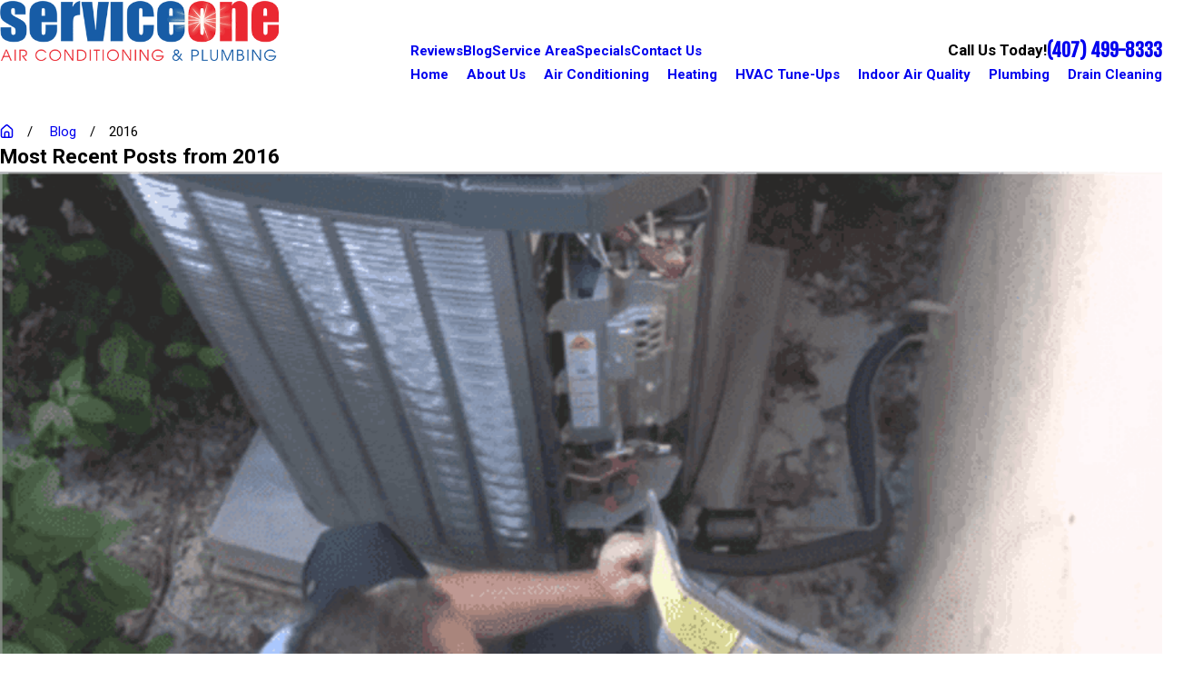

--- FILE ---
content_type: text/html; charset=utf-8
request_url: https://www.serviceoneac.com/blog/2016/
body_size: 28731
content:
<!DOCTYPE html>
<html lang="en" data-anim="1" data-prlx="1" data-flr="1" data-i="x37dc20xp4z" data-is="i36t0_dx6_c" data-gmap="AIzaSyAKX6HIbtGXTt50qL2rNeTm3keny6_mxro" data-sa="YX2lIZUAfAPCVunQwT7w1I6wFYa1i0jtgQsjZKUIPQeEEh%2FW97IJlg%2B5XRXx0Vmag1uOUim0lGMFF8%2BnRmM2CIp%2Bufa25YKc%2BCiJxShC9dk4g1V8j2tczrb6R1bxdgzmVuSgPFb%2BYXiiqfJZZs1nHavr34dzSqPJ2lTt6iMJoLFyIypC">
<head>
	<title>2016 Blogs | ServiceOne Air Conditioning & Plumbing</title>
	<link rel="canonical" href="https://www.serviceoneac.com/blog/2016/"/>
	<meta content="text/html; charset=utf-8" http-equiv="Content-Type"/>
	<meta content="initial-scale=1" name="viewport"/>
	<meta http-equiv="X-UA-Compatible" content="IE=edge,chrome=1"/>
	<meta name="description" content="Interested in reading our 2016 blogs about our Plumbing & HVAC in Orlando, FL? Head to the ServiceOne Air Conditioning & Plumbing website to get started."/>
	<meta property="og:type" content="website"/>
	<meta property="og:site_name" content="SerivceOne Air Conditioning & Plumbing"/>
	<meta property="og:url" content="https://www.serviceoneac.com/blog/2016/"/>
	<meta property="og:image" content="https://www.serviceoneac.com/assets/Social-Share.jpg.webp"/>
	<meta name="twitter:card" content="summary_large_image"/>
	<meta name="twitter:image" content="https://www.serviceoneac.com/assets/Social-Share.jpg.webp"/>
	<meta property="article:publisher" content="https://www.facebook.com/ServiceOneAirConditioningPlumbing/"/>
	<meta name="google-site-verification" content="-_QXJ2gMn7gQiUTfhH4uT1x63jeUv9KUNHD5_Yif3UI"/>
	<meta name="msvalidate.01" content="974B5565ED9E354BF2580D78B360A59F"/>
	<style type="text/css">:root{--fnt-cnt-s:1rem;--fnt-cnt-lh:1.5;--fnt-itm-lh:1.5;--fnt-pl-s:1.111rem;--fnt-pl-s-mtp:1;--fnt-t-big-s:4rem;--fnt-t-big-lh:1.1;--fnt-t-big-s-mtp:1;--fnt-t-co-s:2.5rem;--fnt-t-co-lh:1.25;--fnt-t-co-s-mtp:1;--fnt-t-k-s:1rem;--fnt-t-k-lh:1.5;--fnt-t-k-s-mtp:1;--fnt-t-1-s:3rem;--fnt-t-1-lh:1.1;--fnt-t-1-s-mtp:1;--fnt-t-2-s:2rem;--fnt-t-2-lh:1.25;--fnt-t-2-s-mtp:1;--fnt-t-3-s:1.5rem;--fnt-t-3-lh:1.25;--fnt-t-3-s-mtp:1;--fnt-t-4-s:1.5rem;--fnt-t-4-lh:1.5;--fnt-t-4-s-mtp:1;--fnt-t-5-s:1.25rem;--fnt-t-5-lh:1.5;--fnt-t-5-s-mtp:1;--fnt-t-6-s:1.125rem;--fnt-t-6-lh:1.5;--fnt-t-6-s-mtp:1;--fnt-nv-pry-s:1rem;--fnt-nv-sec-s:1rem;--fnt-qte-s:1.3rem;--fnt-qte-lh:1.5;--fnt-qte-s-mtp:1;--fnt-atr-s:1rem;--fnt-atr-lh:1.5;--fnt-atr-s-mtp:1;--fnt-phn-s:1.125rem;--fnt-phn-lh:1.5;--fnt-phn-s-mtp:1;--fnt-t-itm-s:1.25rem;--fnt-t-itm-lh:1.5;--fnt-t-itm-s-mtp:1;--fnt-t-nt-s:1rem;--fnt-t-nt-lh:1.5;--fnt-t-nt-s-mtp:1;--tag-s:1rem;--btn-v1-s:1rem;--btn-v1-lh:1;--btn-v2-s:1rem;--btn-v2-lh:1;--fnt-frm-lh:1.2;}body{font-family:var(--fnt-m);line-height:var(--fnt-cnt-lh);text-wrap:pretty;}li{line-height:var(--fnt-itm-lh);}.cnt-stl{font-size:var(--fnt-cnt-s);}.fnt_pl{font-size:calc(var(--fnt-pl-s) * var(--fnt-pl-s-mtp));}small i{font-weight:300;}[class*="fnt_"]{display:block;font-style:normal;word-break:break-word;}section header em:first-child,.cnt-stl :first-child:is(h1,h2,h3,h4,h5,h6) > em:first-child{display:block;font-style:normal;margin-bottom:1rem;}section header > strong,section header > a > strong,section header > b,section header > a > b{display:block;}.fnt_t-big{font-family:var(--fnt-t-big-ff);font-size:calc(var(--fnt-t-big-s) * var(--fnt-t-big-s-mtp));letter-spacing:var(--fnt-t-big-ls);line-height:var(--fnt-t-big-lh);font-weight:var(--fnt-t-big-w);text-transform:var(--fnt-t-big-tt);text-wrap:balance;}.fnt_t-co{font-family:var(--fnt-t-co-ff);font-size:calc(var(--fnt-t-co-s) * var(--fnt-t-co-s-mtp));letter-spacing:var(--fnt-t-co-ls);line-height:var(--fnt-t-co-lh);font-weight:var(--fnt-t-co-w);text-transform:var(--fnt-t-co-tt);text-wrap:balance;}.fnt_t-k,section header em:first-of-type,.cnt-stl :first-child:is(h1,h2,h3,h4,h5,h6) > em:first-of-type{font-family:var(--fnt-t-k-ff);font-size:calc(var(--fnt-t-k-s) * var(--fnt-t-k-s-mtp));letter-spacing:var(--fnt-t-k-ls);line-height:var(--fnt-t-k-lh);font-weight:var(--fnt-t-k-w);text-transform:var(--fnt-t-k-tt);}h1,.fnt_t-1,section header > :first-child:not( a,[class*='fnt_t'] ),section .cnt-stl:not(.xpnd) > :first-child:is( h1,h2,h3,h4,h5,h6 ){font-family:var(--fnt-t-1-ff);font-size:calc(var(--fnt-t-1-s) * var(--fnt-t-1-s-mtp));letter-spacing:var(--fnt-t-1-ls);line-height:var(--fnt-t-1-lh);font-weight:var(--fnt-t-1-w);text-transform:var(--fnt-t-1-tt);word-break:break-word;text-wrap:balance;}h2,.fnt_t-2,section header > *:nth-child(2):not(p,[class*='fnt_t']),section .cnt-stl > :nth-child(2):is( h1,h2,h3,h4,h5,h6 ){font-family:var(--fnt-t-2-ff);font-size:calc(var(--fnt-t-2-s) * var(--fnt-t-2-s-mtp));letter-spacing:var(--fnt-t-2-ls);line-height:var(--fnt-t-2-lh);font-weight:var(--fnt-t-2-w);text-transform:var(--fnt-t-2-tt);}h3,.fnt_t-3,aside header > *:first-child:not(a){font-family:var(--fnt-t-3-ff);font-size:calc(var(--fnt-t-3-s) * var(--fnt-t-3-s-mtp));letter-spacing:var(--fnt-t-3-ls);line-height:var(--fnt-t-3-lh);font-weight:var(--fnt-t-3-w);text-transform:var(--fnt-t-3-tt);}.fnt_t-4,.cnt-stl h4{font-family:var(--fnt-t-4-ff);font-size:calc(var(--fnt-t-4-s) * var(--fnt-t-4-s-mtp));letter-spacing:var(--fnt-t-4-ls);line-height:var(--fnt-t-4-lh);font-weight:var(--fnt-t-4-w);text-transform:var(--fnt-t-4-tt);}.fnt_t-5,.cnt-stl h5{font-family:var(--fnt-t-5-ff);font-size:calc(var(--fnt-t-5-s) * var(--fnt-t-5-s-mtp));letter-spacing:var(--fnt-t-5-ls);line-height:var(--fnt-t-5-lh);font-weight:var(--fnt-t-5-w);text-transform:var(--fnt-t-5-tt);}.fnt_t-6,.cnt-stl h6{font-family:var(--fnt-t-6-ff);font-size:calc(var(--fnt-t-6-s) * var(--fnt-t-6-s-mtp));letter-spacing:var(--fnt-t-6-ls);line-height:var(--fnt-t-6-lh);font-weight:var(--fnt-t-6-w);text-transform:var(--fnt-t-6-tt);}.fnt_nv-pry{font-family:var(--fnt-nv-pry-ff);font-size:var(--fnt-nv-pry-s);letter-spacing:var(--fnt-nv-pry-ls);font-weight:var(--fnt-nv-pry-w);text-transform:var(--fnt-nv-pry-tt);font-style:var(--fnt-nv-pry-fs);}.fnt_nv-sec{font-family:var(--fnt-nv-sec-ff);font-size:var(--fnt-nv-sec-s);letter-spacing:var(--fnt-nv-sec-ls);font-weight:var(--fnt-nv-sec-w);text-transform:var(--fnt-nv-sec-tt);font-style:var(--fnt-nv-sec-fs);}.fnt_qte{font-family:var(--fnt-qte-ff);font-size:calc(var(--fnt-qte-s) * var(--fnt-qte-s-mtp));letter-spacing:var(--fnt-qte-ls);line-height:var(--fnt-qte-lh);font-weight:var(--fnt-qte-w);text-transform:var(--fnt-qte-tt);font-style:var(--fnt-qte-fs);}.fnt_atr{font-family:var(--fnt-atr-ff);font-size:calc(var(--fnt-atr-s) * var(--fnt-atr-s-mtp));letter-spacing:var(--fnt-atr-ls);line-height:var(--fnt-atr-lh);font-weight:var(--fnt-atr-w);text-transform:var(--fnt-atr-tt);font-style:var(--fnt-atr-fs);}.fnt_phn{font-family:var(--fnt-phn-ff);font-size:calc(var(--fnt-phn-s) * var(--fnt-phn-s-mtp));letter-spacing:var(--fnt-phn-ls);line-height:var(--fnt-phn-lh);font-weight:var(--fnt-phn-w);}.fnt_t-itm{font-family:var(--fnt-t-itm-ff);font-size:calc(var(--fnt-t-itm-s) * var(--fnt-t-itm-s-mtp));letter-spacing:var(--fnt-t-itm-ls);line-height:var(--fnt-t-itm-lh);font-weight:var(--fnt-t-itm-w);text-transform:var(--fnt-t-itm-tt);}.fnt_t-nt{font-family:var(--fnt-t-nt-ff);font-size:calc(var(--fnt-t-nt-s) * var(--fnt-t-nt-s-mtp));letter-spacing:var(--fnt-t-nt-ls);line-height:var(--fnt-t-nt-lh);font-weight:var(--fnt-t-nt-w);text-transform:var(--fnt-t-nt-tt);}.tag{font-family:var(--tag-ff);font-size:var(--tag-s);letter-spacing:var(--tag-ls);font-weight:var(--tag-w);text-transform:var(--tag-tt);line-height:1;}.btn{font-family:var(--btn-v1-ff);font-size:var(--btn-v1-s);letter-spacing:var(--btn-v1-ls);line-height:var(--btn-v1-lh);font-weight:var(--btn-v1-w);text-transform:var(--btn-v1-tt);}.btn.v2{font-family:var(--btn-v2-ff);font-size:var(--btn-v2-s);letter-spacing:var(--btn-v2-ls);line-height:var(--btn-v2-lh);font-weight:var(--btn-v2-w);text-transform:var(--btn-v2-tt);}fieldset li label:not([class*="fnt_"]){font-family:var(--fnt-frm-ff);letter-spacing:var(--fnt-frm-ls);line-height:var(--fnt-frm-lh);font-weight:var(--fnt-frm-w);text-transform:var(--fnt-frm-tt);}@media screen and (min-width: 700px){:root{--fnt-t-big-s-mtp:1;--fnt-t-co-s-mtp:1;--fnt-t-1-s-mtp:1;--fnt-t-2-s-mtp:1;--fnt-t-3-s-mtp:1;--fnt-t-4-s-mtp:1;--fnt-t-5-s-mtp:1;--fnt-t-6-s-mtp:1;--fnt-phn-s-mtp:1;--fnt-pl-s-mtp:1.1;}}@media screen and (min-width: 1280px){:root{--fnt-t-big-s-mtp:1;--fnt-t-co-s-mtp:1;--fnt-t-k-s-mtp:0.89;--fnt-t-1-s-mtp:1.2;--fnt-t-2-s-mtp:0.9;--fnt-t-3-s-mtp:1.1;--fnt-t-4-s-mtp:1;--fnt-t-5-s-mtp:1;--fnt-t-6-s-mtp:1;--fnt-qte-s-mtp:1;--fnt-phn-s-mtp:1.19;--fnt-t-itm-s-mtp:1;--fnt-t-nt-s-mtp:1;}}@media screen and (min-width: 1500px){:root{--fnt-t-big-s-mtp:1.05;--fnt-t-1-s-mtp:1.4;--fnt-t-2-s-mtp:0.9;--fnt-t-3-s-mtp:1.19;--fnt-t-4-s-mtp:0.89;--fnt-t-5-s-mtp:0.89;--fnt-t-6-s-mtp:0.89;}}@media screen and (min-width: 1920px){:root{--fnt-t-big-s-mtp:1.11;--fnt-t-co-s-mtp:1.07;--fnt-t-1-s-mtp:1.48;--fnt-t-2-s-mtp:0.89;}}</style>
	<style type="text/css">:root{--buttons:#EB2932;--secondary:#175CA6;--accent:#03366C;--accent-alt:#EBEBEB;--link-alt:#FD4D56;--main-bg-alt:#03366C;--link:#C63333;--inner-bg-alt:#165CA6;--primary:#EB2932;--main-bg:#FFFFFF;--white:#FFFFFF;--inner-bg:#EBEBEB;--text:#03366C;--primary-alt:#FFFFFF;--black:#000000;--secondary-alt:#FFFFFF;--text-alt:#FFFFFF;}</style>
	<style type="text/css">:root:is(html){--bdr-stl:solid;--bdr-w:1px;--bdr-clr-o:0.3;--bg-bx-o:1;--img-fg-sat:1;--img-fg-sep:0;--img-fg-brt:1;--img-fg-con:1;--img-fg-blr:0px;--img-fg-o:1;--img-bg-o:1;--img-bg-sat:1;--img-bg-sep:0;--img-bg-brt:1;--img-bg-con:1;--img-bg-blr:0px;--vid-bg-o:1;--btn-txt-clr:var(--text-alt);--btn-txt-clr-lt:var(--primary);--btn-bg-clr-lt:var(--link-alt);--btn-txt-clr-lt-alt:var(--link);--btn-bg-clr-lt-alt:var(--accent);--btn-txt-clr-dk:var(--text-alt);--btn-bg-clr-dk:var(--buttons);--btn-txt-clr-dk-alt:var(--text-alt);--btn-bg-clr-dk-alt:var(--accent-alt);--bx-sdw-dsk-x:0.2em;--bx-sdw-dsk-y:0.8em;--bx-sdw-dsk-blr:1.3em;--bx-sdw-dsk-o:0;--bx-sdw-x:0.2em;--bx-sdw-y:0.8em;--bx-sdw-blr:1.3em;--bx-sdw-o:0;--bx-sdw-crd-x:0.2em;--bx-sdw-crd-y:0.8em;--bx-sdw-crd-blr:1.3em;--bx-sdw-crd-o:0;--bdr-rds:1.3rem;--bdr-bl-rds:1;--bdr-br-rds:0;--bdr-tl-rds:0;--bdr-tr-rds:1;--bdr-rds-crd:1.3rem;--bdr-bl-rds-crd:1;--bdr-br-rds-crd:0;--bdr-tl-rds-crd:0;--bdr-tr-rds-crd:1;--frm-bdr-stl:solid;--frm-bdr-w:1px;--frm-bdr-rds:0rem;--flx-gap:8.9rem;--g-cnt-k-ttl-m:0.8rem;--g-cnt-ttl-ttl-m:0.55rem;--g-cnt-ttl-cnt-m:1rem;--g-cnt-full-img-m:1.5rem;--g-trn-sp:.3s;--g-trn-tf:ease;--grd-sp:1.333rem;--grd-sml-mpt:.7;--grd-lrg-mpt:3.3;--grd-sp-sml:calc(var(--grd-sp) * var(--grd-sml-mpt));--grd-sp-lrg:calc(var(--grd-sp) * var(--grd-lrg-mpt));--grd-sp-dyn:var(--grd-sp);--mn-t:59rem;--mn-w:89rem;--mn-f:23.5rem;--mn_ch-w:72ch;--mn-sys:var(--mn-t);--mn_min:70vw;--mn_min-t:41vw;--mn_max:90vw;--py-i-s:1.4rem;--rvw-str-clr:#FFD80A;--rvw-str-s:1.5rem;--rvw-str-o:.5;--sl-trn-sp:.6s;--sl-trn-tf:ease;--sl-sa-s:1.3rem;--so-i-s:1.4rem;--sp-hp:2rem;--sp-vp:3.5rem;--sp-qk:1rem;--sp-vm:45;--sp-vm-mbl:30;--sp-vp-min:6.4%;--sp-vp-max:10%;--sp-vp-mn:6.4;--sp-vp-mx:10;--sp-hp-min:8%;--sp-hp-max:10%;--sp-hp-mn:8%;--sp-hp-mx:10%;--sp-vp-mmc:clamp(calc(var(--sp-vp-mn) * 1vw), var(--sp-vp), calc(var(--sp-vp-mx) * 1vw));--sp-vm-clc:calc((var(--sp-vm-mbl) * 1px) + (var(--sp-vm) - var(--sp-vm-mbl)) * ((100vw - 320px) / (1920 - 320)));--tag-pd-v:0.4em;--tag-pd-h:1em;--tag-bdr-rds:5em;--bg-bx-bdr-thc:4px;--bg-bx-bdr-clr-o:1;--img-bx-ovlp-h-mrg:2.2rem;--img-bx-ovlp:11.1rem;--itm-ovlp:7%;--btn-icn-s:1.7rem;--btn-icn-dsp:block;}header:has(.hdr.lt-bg:not(.alt-bg)) + main > section.lt-bg[class*="pd_v"]:not(.alt-bg,.bg-image):first-child,header:has(.hdr.lt-bg.alt-bg) + main > section.lt-bg.alt-bg[class*="pd_v"]:not(.bg-image):first-child,header:has(.hdr.dk-bg:not(.alt-bg)) + main > section.dk-bg[class*="pd_v"]:not(.alt-bg,.bg-image):first-child,header:has(.hdr.dk-bg.alt-bg) + main > section.dk-bg.alt-bg[class*="pd_v"]:not(.bg-image):first-child{padding-top:clamp(calc(var(--sp-vp-min) * 0.5), var(--sp-vp), calc(var(--sp-vp-max) * 0.5) );}main:has( > section:last-child:is(.lt-bg[class*="pd_v"]:not(.alt-bg,.bg-image))) + footer > section.lt-bg[class*="pd_v"]:not(.alt-bg,.bg-image):first-child,main:has( > section:last-child:is(.lt-bg.alt-bg[class*="pd_v"]:not(.bg-image))) + footer > section.lt-bg.alt-bg[class*="pd_v"]:not(.bg-image):first-child,main:has( > section:last-child:is(.dk-bg[class*="pd_v"]:not(.alt-bg,.bg-image))) + footer > section.dk-bg[class*="pd_v"]:not(.alt-bg,.bg-image):first-child,main:has( > section:last-child:is(.dk-bg.alt-bg[class*="pd_v"]:not(.bg-image))) + footer > section.dk-bg.alt-bg[class*="pd_v"]:not(.bg-image):first-child,main:has( > form:last-child > section:is(.lt-bg[class*="pd_v"]:not(.alt-bg,.bg-image))) + footer > section.lt-bg[class*="pd_v"]:not(.alt-bg,.bg-image):first-child,main:has( > form:last-child > section:is(.lt-bg.alt-bg[class*="pd_v"]:not(.bg-image))) + footer > section.lt-bg.alt-bg[class*="pd_v"]:not(.bg-image):first-child,main:has( > form:last-child > section:is(.dk-bg[class*="pd_v"]:not(.alt-bg,.bg-image))) + footer > section.dk-bg[class*="pd_v"]:not(.alt-bg,.bg-image):first-child,main:has( > form:last-child > section:is(.dk-bg.alt-bg[class*="pd_v"]:not(.bg-image))) + footer > section.dk-bg.alt-bg[class*="pd_v"]:not(.bg-image):first-child{padding-top:0;}.f_gp-sml{column-gap:calc(var(--flx-gap) / 2);}@media screen and (min-width:1280px){section.pnl_l{[class*="ta_"]{text-align:left;}header{text-align:left;}.flr_hd{margin-left:0;margin-right:auto;}.crd{text-align:initial;}}section.pnl_c{[class*="ta_"]:not(.crd){text-align:center;}header{text-align:center;}.flr_hd{margin-left:auto;margin-right:auto;}.pnl_f{display:block !important;&[class*="flx-at-"]{margin-top:var(--sp-vm-clc);}}.crd{text-align:initial;}}section.pnl_r{[class*="ta_"]:not(.crd){text-align:right;}header{text-align:right;}.flr_hd{margin-right:0;margin-left:auto;}.crd{text-align:initial;}}}.btn:not(.alt,.v2) > .icn[data-use$="alt"],.btn:is(.alt,.v2) > .icn:not([data-use$="alt"]){display:none;}.btn{svg.icn{font-size:var(--btn-icn-s);display:var(--btn-icn-dsp);}&.sml svg.icn{font-size:calc(var(--btn-icn-s) * 0.5);}}.icn-bx{color:var(--link-color);padding:1rem;border-radius:50%;background-color:hsl(from var(--link-color) h 40% 80%);}[data-role="arrows"] button{padding:0.7rem 1.4rem;border:1px solid var(--link-color);border-radius:2rem;transition:background-color var(--g-trn-sp) var(--g-trn-tf) 0s;}.lt-bg,.dk-bg :is(.ulk-bg,.alt-bg){[data-role="arrows"] button:is(:hover,:focus-visible){background-color:var(--accent-alt);}}.dk-bg,.lt-bg :is(.ulk-bg,.alt-bg){[data-role="arrows"] button:is(:hover,:focus-visible){background-color:var(--accent);}}[data-role="list"]:has(.crd){--bx-sdw-crd-o:0.1;}@media screen and (min-width:700px){:root{--fnt-s-mtp:1 !important;}}@media screen and (min-width:1280px){:root{--mn_min:60vw;}[class*="mn_"].sys_w{max-width:clamp(var(--mn_min), var(--mn-sys), var(--mn_max));}.lt-bg[class*="pd_v"]:not(.alt-bg,.bg-image) + .lt-bg[class*="pd_v"]:not(.alt-bg,.bg-image),.lt-bg.alt-bg[class*="pd_v"]:not(.bg-image) + .lt-bg.alt-bg[class*="pd_v"]:not(.bg-image),.dk-bg[class*="pd_v"]:not(.alt-bg,.bg-image) + .dk-bg[class*="pd_v"]:not(.alt-bg,.bg-image),.dk-bg.alt-bg[class*="pd_v"]:not(.bg-image) + .dk-bg.alt-bg[class*="pd_v"]:not(.bg-image){padding-top:0;}.lt-bg[class*="pd_v"]:not(.alt-bg,.bg-image) + form .lt-bg[class*="pd_v"]:not(.alt-bg,.bg-image),.lt-bg.alt-bg[class*="pd_v"]:not(.bg-image) + form .lt-bg.alt-bg[class*="pd_v"]:not(.bg-image),.dk-bg[class*="pd_v"]:not(.alt-bg,.bg-image) + form .dk-bg[class*="pd_v"]:not(.alt-bg,.bg-image),.dk-bg.alt-bg[class*="pd_v"]:not(.bg-image) + form .dk-bg.alt-bg[class*="pd_v"]:not(.bg-image){padding-top:0;}form:has( .lt-bg[class*="pd_v"]:not(.alt-bg,.bg-image) ) + .lt-bg[class*="pd_v"]:not(.alt-bg,.bg-image),form:has( .lt-bg.alt-bg[class*="pd_v"]:not(.bg-image) ) + .lt-bg.alt-bg[class*="pd_v"]:not(.bg-image),form:has( .dk-bg[class*="pd_v"]:not(.alt-bg,.bg-image) ) + .dk-bg[class*="pd_v"]:not(.alt-bg,.bg-image),form:has( .dk-bg.alt-bg[class*="pd_v"]:not(.bg-image) ) + .dk-bg.alt-bg[class*="pd_v"]:not(.bg-image){padding-top:0;}form:has( .lt-bg[class*="pd_v"]:not(.alt-bg,.bg-image) ) + form > .lt-bg[class*="pd_v"]:not(.alt-bg,.bg-image) ,form:has( .lt-bg.alt-bg[class*="pd_v"]:not(.bg-image) ) + form > .lt-bg.alt-bg[class*="pd_v"]:not(.bg-image),form:has( .dk-bg[class*="pd_v"]:not(.alt-bg,.bg-image) ) + form > .dk-bg[class*="pd_v"]:not(.alt-bg,.bg-image) ,form:has( .dk-bg.alt-bg[class*="pd_v"]:not(.bg-image) ) + form > .dk-bg.alt-bg[class*="pd_v"]:not(.bg-image){padding-top:0;}.bx-ovlp{margin-inline:var(--img-bx-ovlp-h-mrg);margin-top:calc(-1 * var(--img-bx-ovlp));}}@media screen and (max-width:1279px){:root{--sp-vp-max-mbl:16%;}}@media screen and (max-width:699px){[class*="flx"][class*="-at-700"]{.icn-bx.max-cnt{width:max-content !important;margin-inline:auto !important;}}}</style>
	<style type="text/css">:root{--btn-trn-sp:0.3s;--btn-trn-tf:ease;}.lt-bg{.btn.v1{--btn-bg:var(--buttons);--btn-clr:var(--text-alt);&.alt{--btn-clr:var(--btn-txt-clr-lt);border-color:var(--btn-clr);}}.ulk-bg,.alt-bg{.btn.v1{--btn-clr:var(--btn-txt-clr-dk);&.alt{--btn-clr:var(--btn-txt-clr-dk);border-color:var(--btn-clr);}}[popover].pop .lt-bg .btn.v1{--btn-clr:var(--text);}}}.dk-bg{.btn.v1{--btn-bg:var(--buttons);--btn-clr:var(--text-alt);&.alt{--btn-clr:var(--btn-txt-clr-dk);border-color:var(--btn-clr);}}.ulk-bg,.alt-bg{.btn.v1{--btn-clr:var(--btn-txt-clr-dk);&.alt{--btn-clr:var(--btn-txt-clr-lt);border-color:var(--btn-clr);}}}}@media(hover: hover) and (pointer: fine){.lt-bg{&:is(a:hover,a:focus-visible) .btn.v1,a:is(:hover,:focus-visible) .btn.v1,.btn.v1:is(:hover,:focus-visible){--btn-bg:var(--main-bg-alt);--btn-clr:var(--text-alt);background-color:var(--btn-bg);&.alt{--btn-bg:var(--buttons);--btn-clr:var(--text-alt);background-color:var(--btn-bg);border-color:var(--btn-bg);}}.ulk-bg,.alt-bg{&:is(a:hover,a:focus-visible) .btn.v1,a:is(:hover,:focus-visible) .btn.v1,.btn.v1:is(:hover,:focus-visible){--btn-bg:var(--main-bg);--btn-clr:var(--text);&.alt{--btn-bg:var(--main-bg);--btn-clr:var(--text);background-color:var(--btn-bg);border-color:var(--btn-bg);}}[popover].pop .lt-bg{&:is(a:hover,a:focus-visible) .btn.v1,a:is(:hover,:focus-visible) .btn.v1,.btn.v1:is(:hover,:focus-visible){--btn-bg:var(--main-bg-alt);--btn-clr:var(--text-alt);background-color:var(--btn-bg);}}}}.dk-bg{&:is(a:hover,a:focus-visible) .btn.v1,a:is(:hover,:focus-visible) .btn.v1,.btn.v1:is(:hover,:focus-visible){--btn-bg:var(--main-bg);--btn-clr:var(--text);background-color:var(--btn-bg);&.alt{--btn-bg:var(--main-bg);--btn-clr:var(--text);background-color:var(--btn-bg);border-color:var(--btn-bg);}}.ulk-bg,.alt-bg{&:is(a:hover,a:focus-visible) .btn.v1,a:is(:hover,:focus-visible) .btn.v1,.btn.v1:is(:hover,:focus-visible){--btn-bg:var(--main-bg-alt);--btn-clr:var(--text-alt);&.alt{--btn-bg:var(--buttons);--btn-clr:var(--text-alt);background-color:var(--btn-bg);border-color:var(--btn-bg);}}}}}.btn{position:relative;z-index:1;display:inline-flex;align-items:center;justify-content:center;column-gap:0.5em;text-align:center;&.v1{--btn-v1-pd-t:1rem;--btn-v1-pd-b:1rem;--btn-v1-pd-l:1.33rem;--btn-v1-pd-r:1.33rem;--btn-v1-pd:var(--btn-v1-pd-t) var(--btn-v1-pd-r) var(--btn-v1-pd-b) var(--btn-v1-pd-l);--btn-v1-bdr-w:2px;--btn-v1-bdr-stl:solid;--btn-v1-bdr-rds-tl:2rem;--btn-v1-bdr-rds-tr:2rem;--btn-v1-bdr-rds-br:2rem;--btn-v1-bdr-rds-bl:2rem;--btn-v1-bdr-rds:var(--btn-v1-bdr-rds-tl) var(--btn-v1-bdr-rds-tr) var(--btn-v1-bdr-rds-br) var(--btn-v1-bdr-rds-bl);--btn-v1-bx-sdw-x:0rem;--btn-v1-bx-sdw-y:0rem;--btn-v1-bx-sdw-blr:1rem;--btn-v1-bx-sdw-o:0;background-color:var(--btn-bg);color:var(--btn-clr);padding:var(--btn-v1-pd);border-radius:var(--btn-v1-bdr-rds);box-shadow:var(--btn-v1-bx-sdw-x) var(--btn-v1-bx-sdw-y) var(--btn-v1-bx-sdw-blr) hsl(from var(--black) h s l / var(--btn-v1-bx-sdw-o));transition:background-color var(--btn-trn-sp) var(--btn-trn-tf) 0s, color var(--btn-trn-sp) var(--btn-trn-tf) 0s, border-color var(--btn-trn-sp) var(--btn-trn-tf) 0s;&.alt{border-color:var(--btn-bg);border-width:var(--btn-v1-bdr-w);border-style:var(--btn-v1-bdr-stl);background-color:transparent;}&.sml{--btn-v1-pd-v-mtp:0.5;--btn-v1-pd-h-mtp:0.5;--btn-v1-pd:calc(var(--btn-v1-pd-t) * var(--btn-v1-pd-v-mtp)) calc(var(--btn-v1-pd-r) * var(--btn-v1-pd-h-mtp)) calc(var(--btn-v1-pd-b) * var(--btn-v1-pd-v-mtp)) calc(var(--btn-v1-pd-l) * var(--btn-v1-pd-h-mtp));}}&.v2{--btn-v2-pd-t:0.6rem;--btn-v2-pd-b:0.6rem;--btn-v2-pd-l:0.7rem;--btn-v2-pd-r:0.7rem;--btn-v2-pd:var(--btn-v2-pd-t) var(--btn-v2-pd-r) var(--btn-v2-pd-b) var(--btn-v2-pd-l);color:inherit;padding:var(--btn-v2-pd);&::before,&::after{content:'';position:absolute;width:0;height:0;left:0;border-style:solid;transform-origin:bottom center;}&::before{bottom:0;width:100%;border-width:0 0 1px 1px;transition:height 0.2s linear 0.4s;}&::after{top:0;opacity:0;border-width:1px 1px 0 0;transition:width 0.2s linear 0.2s, height 0.2s linear, opacity 0s linear 0.4s;}}}@media(hover: hover) and (pointer: fine){&:is(a:hover,a:focus-visible) .btn.v2,a:is(:hover,:focus-visible) .btn.v2,.btn.v2:is(:hover,:focus-visible){&::before,&::after{height:100%;}&::before{transition:height 0.2s linear;}&::after{width:100%;opacity:1;transition:width 0.2s linear 0.2s, height 0.2s linear 0.4s, opacity 0s linear 0.2s;}}}</style>
	<style type="text/css"></style>
	<style type="text/css">:root{--buttons:#EB2932;--secondary:#175CA6;--accent:#03366C;--accent-alt:#EBEBEB;--link-alt:#FD4D56;--main-bg-alt:#03366C;--link:#C63333;--inner-bg-alt:#165CA6;--primary:#EB2932;--main-bg:#FFFFFF;--white:#FFFFFF;--inner-bg:#EBEBEB;--text:#03366C;--primary-alt:#FFFFFF;--black:#000000;--secondary-alt:#FFFFFF;--text-alt:#FFFFFF;--fnt-t:"Fjalla One", sans-serif;--fnt-m:"Roboto", sans-serif;--fnt-t-big-ff:var(--fnt-t);--fnt-t-big-ls:0em;--fnt-t-big-w:400;--fnt-t-big-tt:none;--fnt-t-co-ff:var(--fnt-t);--fnt-t-co-ls:0em;--fnt-t-co-w:400;--fnt-t-co-tt:none;--fnt-t-k-ff:var(--fnt-t);--fnt-t-k-ls:0em;--fnt-t-k-w:700;--fnt-t-k-tt:uppercase;--fnt-t-1-ff:var(--fnt-t);--fnt-t-1-ls:0em;--fnt-t-1-w:400;--fnt-t-1-tt:none;--fnt-t-2-ff:var(--fnt-m);--fnt-t-2-ls:0em;--fnt-t-2-w:400;--fnt-t-2-tt:none;--fnt-t-3-ff:var(--fnt-m);--fnt-t-3-ls:0em;--fnt-t-3-w:400;--fnt-t-3-tt:none;--fnt-t-4-ff:var(--fnt-t);--fnt-t-4-ls:0em;--fnt-t-4-w:700;--fnt-t-4-tt:none;--fnt-t-5-ff:var(--fnt-m);--fnt-t-5-ls:0em;--fnt-t-5-w:700;--fnt-t-5-tt:none;--fnt-t-6-ff:var(--fnt-m);--fnt-t-6-ls:0em;--fnt-t-6-w:700;--fnt-t-6-tt:none;--fnt-nv-pry-ff:var(--fnt-m);--fnt-nv-pry-ls:0em;--fnt-nv-pry-w:700;--fnt-nv-pry-tt:none;--fnt-nv-pry-fs:normal;--fnt-nv-sec-ff:var(--fnt-m);--fnt-nv-sec-ls:0em;--fnt-nv-sec-w:700;--fnt-nv-sec-tt:none;--fnt-nv-sec-fs:normal;--fnt-qte-ff:var(--fnt-m);--fnt-qte-ls:0em;--fnt-qte-w:700;--fnt-qte-tt:none;--fnt-qte-fs:none;--fnt-atr-ff:var(--fnt-t);--fnt-atr-ls:0em;--fnt-atr-w:700;--fnt-atr-tt:none;--fnt-atr-fs:none;--fnt-phn-ff:var(--fnt-t);--fnt-phn-ls:0em;--fnt-phn-w:700;--fnt-t-itm-ff:var(--fnt-m);--fnt-t-itm-ls:0em;--fnt-t-itm-w:600;--fnt-t-itm-tt:none;--fnt-t-nt-ff:var(--fnt-m);--fnt-t-nt-ls:0em;--fnt-t-nt-w:400;--fnt-t-nt-tt:none;--tag-ff:var(--fnt-m);--tag-ls:0em;--tag-w:700;--tag-tt:none;--btn-v1-ff:var(--fnt-m);--btn-v1-ls:0em;--btn-v1-w:700;--btn-v1-tt:none;--btn-v2-ff:var(--fnt-m);--btn-v2-ls:0em;--btn-v2-w:700;--btn-v2-tt:none;--fnt-frm-ff:var(--fnt-m);--fnt-frm-ls:0em;--fnt-frm-w:400;--fnt-frm-tt:none;--full:100%;--half:50%;--third:33.333%;--fourth:25%;--fifth:20%;--sixth:16.666%;--seventh:14.285%;--two-3rds:66.666%;--three-4ths:75%;--three-8ths:37.5%;--five-8ths:62.5%;--four-5ths:80%;--min-fnt-s:0.938rem;--max-fnt-s:1rem;--clp-rng-1:0.7520rem;--clp-rng-2:0.7936vw;--clp-rng:calc(var(--clp-rng-1) + var(--clp-rng-2) );--mn_wth:clamp(var(--mn_min), var(--mn-f), var(--mn_max));--mn_ch-w:67ch;--shf-off-a:calc(((100vw - clamp(var(--mn_min), var(--mn-f), var(--mn_max)) ) / 2));--black:#000000;--white:#FFFFFF;--hdr-lg-mx-ht:180;--hdr-lg-mx-ht-mbl:100;--hdr-lg-mx-wd:398;--hdr-lg-mx-wd-mbl:170;--vid-bg-o:0.3;--mstg-img-bg-o:0.3;--bnr-img-bg-o:0.3;--img-bg-o:0.3;--awd-mx-wd:280;--awd-mx-wd-mbl:170;--awd-mx-wd-clc:calc((var(--awd-mx-wd-mbl) * 1px) + (var(--awd-mx-wd) - var(--awd-mx-wd-mbl)) * ((100vw - 320px) / (1920 - 320)));--awd-mx-ht:180;--awd-mx-ht-mbl:100;--awd-mx-ht-clc:calc((var(--awd-mx-ht-mbl) * 1px) + (var(--awd-mx-ht) - var(--awd-mx-ht-mbl)) * ((100vw - 320px) / (1920 - 320)));--opacity:var(--img-fg-o);--filter:saturate(var(--img-fg-sat)) sepia(var(--img-fg-sep)) brightness(var(--img-fg-brt)) contrast(var(--img-fg-con)) blur(var(--img-fg-blr));--flr-bx-w:75;--flr-bx-w-mbl:75;--flr-bx-h:15;--flr-bx-h-mbl:( var(--flr-bx-h) * ( var(--flr-bx-w-mbl) / var(--flr-bx-w) ) );--flr-mrg-tp:0rem;--flr-mrg-bt:1.5rem;--flr-bx-w-clc:calc((var(--flr-bx-w-mbl) * 1px) + (var(--flr-bx-w) - var(--flr-bx-w-mbl)) * ((100vw - 320px) / (1920 - 320)));--flr-bx-h-clc:calc((var(--flr-bx-h-mbl) * 1px) + (var(--flr-bx-h) - var(--flr-bx-h-mbl)) * ((100vw - 320px) / (1920 - 320)));--hvr-trns:transform var(--g-trn-sp) var(--g-trn-tf) 0s, opacity var(--g-trn-sp) var(--g-trn-tf) 0s, filter var(--g-trn-sp) var(--g-trn-tf) 0s;--hvr-y-amt:2rem;--valid-color:#8AC74C;--invalid-color:#F34039;--highlight-color:#0066EE;--lt-fnt-big:var(--primary);--lt-fnt-co:var(--primary);--lt-fnt-k:var(--secondary);--lt-fnt-1:var(--link);--lt-fnt-2:var(--secondary);--lt-fnt-3:var(--secondary);--lt-fnt-4:var(--secondary);--lt-fnt-5:var(--secondary);--lt-fnt-6:var(--secondary);--lt-fnt-itm:var(--text);--lt-fnt-nt:var(--text);--lt-fnt-qte:var(--text);--lt-fnt-atr:var(--text);--lt-fnt-phn:var(--text);--lt-frm-lbl:var(--text);--lt-flr-hdr-clr:var(--accent);--lt-bdr-clr:var(--text);--dk-fnt-big:var(--text-alt);--dk-fnt-co:var(--primary-alt);--dk-fnt-k:var(--secondary-alt);--dk-fnt-1:var(--primary-alt);--dk-fnt-2:var(--secondary-alt);--dk-fnt-3:var(--secondary-alt);--dk-fnt-4:var(--secondary-alt);--dk-fnt-5:var(--secondary-alt);--dk-fnt-6:var(--secondary-alt);--dk-fnt-itm:var(--text-alt);--dk-fnt-nt:var(--text-alt);--dk-fnt-qte:var(--text-alt);--dk-fnt-atr:var(--text-alt);--dk-fnt-phn:var(--text-alt);--dk-frm-lbl:var(--text-alt);--dk-flr-hdr-clr:var(--accent-alt);--dk-bdr-clr:var(--text-alt);--sp-t-mpt-10:.2;--sp-t-mpt-20:.4;--sp-t-mpt-30:.6;--sp-t-mpt-40:.8;--sp-t-mpt-60:1.2;--sp-t-mpt-70:1.4;--sp-t-mpt-80:1.6;--sp-t-mpt-90:1.8;--ftr-lg-mx-wd:288;--ftr-lg-mx-wd-mbl:170;--ftr-lg-mx-wd-clc:calc((var(--ftr-lg-mx-wd-mbl) * 1px) + (var(--ftr-lg-mx-wd) - var(--ftr-lg-mx-wd-mbl)) * ((100vw - 320px) / (1920 - 320)));--ui-scroll-brd-rds:12px;--ui-scroll-w:0.278rem;--hdr-mnu-btn-s:2.2rem;--hdr-phn-icn-s:1.3rem;--hdr-lg-mx-wd:398;--hdr-lg-mx-wd-mbl:170;--hdr-lg-mx-wd-clc:calc((var(--hdr-lg-mx-wd-mbl) * 1px) + (var(--hdr-lg-mx-wd) - var(--hdr-lg-mx-wd-mbl)) * ((100vw - 320px) / (1920 - 320)));--hdr-lg-mx-ht:200;--hdr-lg-mx-ht-mbl:120;--hdr-lg-mx-ht-clc:calc((var(--hdr-lg-mx-ht-mbl) * 1px) + (var(--hdr-lg-mx-ht) - var(--hdr-lg-mx-ht-mbl)) * ((100vw - 320px) / (1920 - 320)));--hdr-lg-sp:100;--hdr-lg-sp-lpt:50;--hdr-lg-sp-clc:calc((var(--hdr-lg-sp-lpt) * 1px) + (var(--hdr-lg-sp) - var(--hdr-lg-sp-lpt)) * ((100vw - 1280px) / (1920 - 1280)));--hdr-nv-sp:50;--hdr-nv-sp-lpt:20;--hdr-nv-sp-clc:calc((var(--hdr-nv-sp-lpt) * 1px) + (var(--hdr-nv-sp) - var(--hdr-nv-sp-lpt)) * ((100vw - 1280px) / (1920 - 1280)));--hdr-bnr-icn-sz:1.2em;--rvw-str-gp:3px;--rvw-str-clr:#FFD80A;--rvw-str-s:1.5rem;--rvw-str-o:0.5;--alt-inr-ptrn-bg:url("/assets/patterns/light/1.png");--dk-inr-ptrn-bg:url("/assets/patterns/light/4.png");--dk-ptrn-bg:url("/assets/patterns/light/2.png");--lt-inr-ptrn-bg:url("/assets/patterns/light/3.png");--lt-ptrn-bg:url("/assets/patterns/light/3.png");--dk-ptrn-o:0.1;--dk-ptrn-blnd:darken;--rvw-mx-h:20rem;--blg-sys-img-h:1.24;--fnt-t-1-s:2.5rem;--fnt-t-1-w:700;--fnt-t-1-lh:1.2;--fnt-t-co-s:2.9rem;--fnt-t-co-w:700;--fnt-t-3-w:700;--btn-v1-tt:uppercase;--img-bg-o:1;--bnr-img-bg-o:1;--mstg-img-bg-o:1;}html{font-size:clamp(var(--min-fnt-s), var(--clp-rng), var(--max-fnt-s));-webkit-tap-highlight-color:transparent;-webkit-font-smoothing:antialiased;text-size-adjust:100%;scroll-behavior:smooth;}*,::before,::after{box-sizing:border-box;}body{font-size:100%;margin:0px;overflow-x:clip;}ol,ul{list-style:none;padding:0px;margin:0px;}a[href^="tel"]{cursor:default;}img{max-width:100%;}.rlt{position:relative;}.blk{display:block;}.hdn{overflow:hidden;}[class*="gp_sp"]{gap:var(--grd-sp-dyn);}[class*="gp_sp"][class*="-lrg"]{--grd-sp-dyn:var(--grd-sp-lrg);}svg{height:1em;width:1em;fill:currentcolor;}svg *{pointer-events:none;}[class*="prlx"],[class*="anm_"]{will-change:transform, opacity;}img,video,source{transition:filter var(--g-trn-sp) var(--g-trn-tf) .3s, opacity var(--g-trn-sp) var(--g-trn-tf) .3s;}section{position:relative;}[class*="mn_"]{width:100%;max-width:var(--mn_wth);margin-inline:auto;position:relative;}[class*="sw-"],[class*="flx-at-"][class*="sw-"]{display:none;}[class*="hd-"]{display:block;}.full{width:var(--full);}.half{width:var(--half);}a{text-decoration:none;transition:color var(--g-trn-sp) var(--g-trn-tf) 0s;}button{border:none;text-align:inherit;font-family:inherit;font-size:inherit;line-height:inherit;outline:none;cursor:pointer;margin:0px;padding:0px;background-color:transparent;color:inherit;}.dk-lg,.lt-lg,.wtr-mrk,.lt-bg .bg-bx:not(.lk-bg,.no-bg,.bdr-bg) :is(.dk-lg,.dk-mrk),.dk-bg .bg-bx:not(.lk-bg,.no-bg,.bdr-bg) :is(.lt-lg,.lt-mrk){display:none;}.lt-bg :is(.dk-lg,.dk-mrk),.dk-bg :is(.lt-lg,.lt-mrk),.lt-bg :is(.ulk-bg,.alt-bg) :is(.lt-lg,.lt-mrk),.dk-bg :is(.ulk-bg,.alt-bg) :is(.dk-lg,.dk-mrk){display:block;}img{display:block;}picture{display:block;}picture img{width:100%;}picture:not([data-usc5]) img:where([src*=".jpg"],[src*=".webp"]),picture:not([data-usc5]) img.static-map{object-fit:cover;}picture:not([data-usc5]) img[src*=".png"]:not(.static-map),picture:not([data-usc5]) img[src*=".webp"].png{object-fit:contain;}.bg{position:absolute;left:0px;top:0px;width:100%;height:100%;overflow:hidden;}.bg img{position:relative;left:50%;top:50%;width:calc(100% + 2px);height:calc(100% + 2px);transform:translate(-50%, -50%);}.bg-bx{position:relative;z-index:1;}.so-lk svg{font-size:var(--so-i-s);}[class*="ta_"]{text-align:center;}[class*="bdr_"]{border-color:hsl(from var(--bdr-clr, var(--text-color)) h s l / var(--bdr-clr-o));border-style:var(--bdr-stl);border-width:0px;}.bdr_bt{border-bottom-width:var(--bdr-w);}[class*="bdr-rds"]{border-radius:calc(var(--bdr-rds) * var(--bdr-tl-rds)) calc(var(--bdr-rds) * var(--bdr-tr-rds)) calc(var(--bdr-rds) * var(--bdr-br-rds)) calc(var(--bdr-rds) * var(--bdr-bl-rds));}.bx-sdw{box-shadow:var(--bx-sdw-x) var(--bx-sdw-y) var(--bx-sdw-blr) hsl(from var(--black) h s l / var(--bx-sdw-o));}picture img{opacity:var(--opacity);filter:var(--filter);}.bg-image,.ovrly{--opacity:var(--img-bg-o);--filter:saturate(var(--img-bg-sat)) sepia(var(--img-bg-sep)) brightness(var(--img-bg-brt)) contrast(var(--img-bg-con)) blur(var(--img-bg-blr));}.mstg-tls{--opacity:var(--mstg-img-fg-o);--filter:saturate(var(--mstg-img-fg-sat)) sepia(var(--mstg-img-fg-sep)) brightness(var(--mstg-img-fg-brt)) contrast(var(--mstg-img-fg-con)) blur(var(--mstg-img-fg-blr));}.mstg-tls.bg-image,.mstg-tls .ovrly{--opacity:var(--mstg-img-bg-o);--filter:saturate(var(--mstg-img-bg-sat)) sepia(var(--mstg-img-bg-sep)) brightness(var(--mstg-img-bg-brt)) contrast(var(--mstg-img-bg-con)) blur(var(--mstg-img-bg-blr));}li picture:not(.ovrly) img,.bg-image picture:not(.bg) img{opacity:1 !important;filter:none !important;}[class*="ta_"]{@media screen and (min-width: 1280px){&[class*="l-1280"]{& .input-text #Consent + small{text-align:left;}}&[class*="r-1280"]{& .input-text #Consent + small{text-align:right;}}}}:where(.lt-bg,.dk-bg){--blt-clr:var(--buttons);background-color:var(--background);color:var(--text-color);@media(hover: hover) and (pointer: fine){& a:is(:hover,:focus-visible,.selected),& button:is(:hover,:focus-visible),& [data-role="arrows"] button:is(:hover,:focus-visible){color:var(--link-hover);}}}:where(.lt-bg,.dk-bg) .bg-bx{color:var(--text-color);}:where(.lt-bg,.dk-bg) .bg-bx:not(.no-bg,.bdr-bg){background-color:var(--inner-theme);}:where(.lt-bg,.dk-bg) .bg-bx .bg-bx{--inner-theme:var(--background);}:where(.lt-bg,.dk-bg) a,:where(.lt-bg,.dk-bg) button{color:var(--link-color);}:where(.lt-bg,.dk-bg) :is(h1,h2,h3,h4,h5,h6,[class*="fnt_"]:not(a),header > :first-child:not(a)){color:var(--title-color);}:where(.lt-bg,.dk-bg) .fnt_t-big{--title-color:var(--fnt-t-big);}:where(.lt-bg,.dk-bg) h1,:where(.lt-bg,.dk-bg) .fnt_t-1,:where(.lt-bg,.dk-bg) header > :first-child:not(a,[class*="fnt_t"]),:where(.lt-bg,.dk-bg) .cnt-stl:not(.xpnd) > :first-child:is(h1,h2,h3,h4,h5,h6){--title-color:var(--fnt-t-1);}:where(.lt-bg,.dk-bg) h2,:where(.lt-bg,.dk-bg) .fnt_t-2,:where(.lt-bg,.dk-bg) header > :nth-child(2):not(p,[class*="fnt_t"]),:where(.lt-bg,.dk-bg) .cnt-stl > :nth-child(2):is(h1,h2,h3,h4,h5,h6){--title-color:var(--fnt-t-2);}:where(.lt-bg,.dk-bg) h4,:where(.lt-bg,.dk-bg) .fnt_t-4{--title-color:var(--fnt-t-4);}:where(.lt-bg,.dk-bg) h6,:where(.lt-bg,.dk-bg) .fnt_t-6{--title-color:var(--fnt-t-6);}:where(.lt-bg,.dk-bg) [href^="tel"]:not([class*="btn"]){--link-color:var(--fnt-phn);--link-hover:var(--fnt-phn);}:where(.lt-bg,.dk-bg) .btn-clr{background-color:var(--background);color:var(--text-color);transition:background-color var(--btn-trn-sp) var(--btn-trn-tf) 0s, color var(--btn-trn-sp) var(--btn-trn-tf) 0s;}:where(.lt-bg,.dk-bg) [class*="clr-"]{color:var(--text-color);}h1,h2,h3,h4,h5,h6{margin:0px;}[class*="flx"]{align-items:stretch;align-content:space-around;display:flex;}[class*="flx"][class*="flx-at-"]:not([class*="sw-"]){display:block;}[class*="flx"]:is(.f_gp) > :is(:not([data-columns],.fit),:only-child),[class*="flx"] .ato{flex:1 1 auto;}[class*="flx"] .fit{flex:0 0 auto;}.f_c{justify-content:center;}.f_r{justify-content:flex-end;}.f_sb{justify-content:space-between;}.f_gp{column-gap:var(--flx-gap);}.f_gp > .half{width:calc(var(--half) - (var(--flx-gap) / 2 ));}.f_m{align-items:center;}.f_wrp{flex-wrap:wrap;}.f_rev{flex-direction:row-reverse;}:has(> .grd){container-type:inline-size;}[class*="pd_v"]{--pd-v:clamp(var(--sp-vp-min), var(--sp-vp), var(--sp-vp-max));padding-block:var(--pd-v);@media screen and (min-width: 700px){&[class*="v-30"]{--pd-v:clamp(calc(var(--sp-vp-min) * 0.5), var(--sp-vp), calc(var(--sp-vp-max) * 0.5) );}}}[class*="pd_h"]{--pd-h:clamp(var(--sp-hp-min), var(--sp-hp), var(--sp-hp-max));padding-inline:var(--pd-h);}.mrg_tp{margin-top:var(--sp-vm-clc);}.mrg_tp-80{margin-top:calc(var(--sp-vm-clc) * var(--sp-t-mpt-80));}.mrg_bt-20{margin-bottom:calc(var(--sp-vm-clc) * var(--sp-t-mpt-20));}.mrg_bt-40{margin-bottom:calc(var(--sp-vm-clc) * var(--sp-t-mpt-40));}.pd_tp{padding-top:var(--sp-qk);}.pd_tp-30{padding-top:calc(var(--sp-qk) * var(--sp-t-mpt-30));}.pd_tp-40{padding-top:calc(var(--sp-qk) * var(--sp-t-mpt-40));}.pd_bt{padding-bottom:var(--sp-qk);}.pd_bt-30{padding-bottom:calc(var(--sp-qk) * var(--sp-t-mpt-30));}.pd_bt-40{padding-bottom:calc(var(--sp-qk) * var(--sp-t-mpt-40));}.mrg_lt{margin-left:var(--sp-qk);}.mrg_lt-90{margin-left:calc(var(--sp-qk) * var(--sp-t-mpt-90));}.mrg_rt{margin-right:var(--sp-qk);}.hdr.s1 .lg-bx + .ato{flex-grow:0;}.ui-scroll{overflow:auto;}#HeaderZone{z-index:10;position:relative;}.hdr{--bx-sdw-o:0.3;}.hdr .tp-lg{max-width:var(--hdr-lg-mx-wd-clc);}.hdr .tp-lg img{max-height:var(--hdr-lg-mx-ht-clc);}.hdr .mnu-btn{position:relative;cursor:pointer;font-size:var(--hdr-mnu-btn-s);}.hdr .btn-tp{top:0px;right:0px;z-index:4;position:fixed;padding:1.222rem;visibility:hidden;transform:translateX(100%);transition-property:;transition-duration:;transition-timing-function:;transition-delay:;transition-behavior:allow-discrete;}.hdr .srch{font-size:1.5rem;}.overlap #HeaderZone{position:absolute;width:100%;top:0px;left:0px;}.overlap #HeaderZone .hdr{background:transparent;}main{--vls-icn-s:1.8rem;}main{--cta-icn-s:3rem;}main{--srv-tls-img-o:0.2;--srv-tls-icn-s:2.667rem;}main{--cpn-ttl-w:3rem;--cpn-bdr-pd:1.167rem;--cpn-bdr-w:2px;--cpn-bdr-s:dashed;--cpn-act-icn-s:1.167rem;}.mstg-tls{--mstg-tls-pd-v-tp:175;--mstg-tls-pd-v-tp-mbl:75;--mstg-tls-pd-v-bt:294;--mstg-tls-pd-v-bt-mbl:75;--mstg-tls-mrg-tp-sp-1:32;--mstg-tls-mrg-tp-sp-1-mbl:15;--mstg-tls-mrg-tp-sp-2:10;--mstg-tls-mrg-tp-sp-2-mbl:5;--mstg-tls-mrg-tp-sp-3:23;--mstg-tls-mrg-tp-sp-3-mbl:10;--mstg-tls-mrg-tp-sp-4:35;--mstg-tls-mrg-tp-sp-4-mbl:30;--mstg-tls-pd-v-tp-clc:calc((var(--mstg-tls-pd-v-tp-mbl) * 1px) + (var(--mstg-tls-pd-v-tp) - var(--mstg-tls-pd-v-tp-mbl)) * ((100vw - 320px) / (1920 - 320)));--mstg-tls-pd-v-bt-clc:calc((var(--mstg-tls-pd-v-bt-mbl) * 1px) + (var(--mstg-tls-pd-v-bt) - var(--mstg-tls-pd-v-bt-mbl)) * ((100vw - 320px) / (1920 - 320)));--mstg-tls-mrg-tp-sp-1-clc:calc((var(--mstg-tls-mrg-tp-sp-1-mbl) * 1px) + (var(--mstg-tls-mrg-tp-sp-1) - var(--mstg-tls-mrg-tp-sp-1-mbl)) * ((100vw - 318px) / (1920 - 320)));--mstg-tls-mrg-tp-sp-2-clc:calc((var(--mstg-tls-mrg-tp-sp-2-mbl) * 1px) + (var(--mstg-tls-mrg-tp-sp-2) - var(--mstg-tls-mrg-tp-sp-2-mbl)) * ((100vw - 320px) / (1920 - 320)));--mstg-tls-mrg-tp-sp-3-clc:calc((var(--mstg-tls-mrg-tp-sp-3-mbl) * 1px) + (var(--mstg-tls-mrg-tp-sp-3) - var(--mstg-tls-mrg-tp-sp-3-mbl)) * ((100vw - 320px) / (1920 - 320)));--mstg-tls-mrg-tp-sp-4-clc:calc((var(--mstg-tls-mrg-tp-sp-4-mbl) * 1px) + (var(--mstg-tls-mrg-tp-sp-4) - var(--mstg-tls-mrg-tp-sp-4-mbl)) * ((100vw - 320px) / (1920 - 320)));--mstg-tls-mrg-tp-sp-5-clc:calc((var(--mstg-tls-mrg-tp-sp-5-mbl) * 1px) + (var(--mstg-tls-mrg-tp-sp-5) - var(--mstg-tls-mrg-tp-sp-5-mbl)) * ((100vw - 320px) / (1920 - 320)));}.mstg-tls .inf{padding-top:var(--mstg-tls-pd-v-tp-clc);padding-bottom:var(--mstg-tls-pd-v-bt-clc);}.mstg-tls .inf em + em,.mstg-tls .inf strong + em{margin-top:var(--mstg-tls-mrg-tp-sp-2-clc);}.mstg-tls .inf .btn-con{margin-top:var(--mstg-tls-mrg-tp-sp-4-clc);}.mstg.s1{--mstg-tls-pd-v-tp:175;--mstg-tls-pd-v-tp-mbl:75;--mstg-tls-pd-v-bt:294;--mstg-tls-pd-v-bt-mbl:75;}.mstg.s1 .bg img{opacity:1;}.img-grp .lt-bg,.img-grp .dk-bg{background-color:transparent;}main{--srv-tls-img-o:1;--vls-icn-s:4.5rem;}:root:is(html){--img-bg-o:1;--bdr-rds-crd:1.7rem;--bdr-br-rds-crd:1;--bdr-tl-rds-crd:1;--bdr-tl-rds:1;--bdr-br-rds:1;--btn-icn-s:2.25rem;}.btn.v1{--btn-v1-pd-b:0.8rem;--btn-v1-pd-t:0.8rem;}@media screen and (min-width: 700px){.sw-700[class*="flx-at-700"]{display:flex;}.ta_l-700{text-align:left;}[class*="flx"][class*="-at-700"]:not([class*="sw-"]){display:flex;}[class*="flx"][class*="-at-700"]:not([class*="sw-"]) > *{margin-block:0px !important;}:root{--fnt-s-mtp:.9375;--min-fnt-s:calc(1rem * var(--fnt-s-mtp));--max-fnt-s:calc(1.063rem * var(--fnt-s-mtp));--clp-rng-1:calc(0.5590rem * var(--fnt-s-mtp));--clp-rng-2:calc(1.0080vw * var(--fnt-s-mtp));}}@media screen and (min-width: 1280px){.mn_wd{max-width:clamp(var(--mn_min), var(--mn-w), var(--mn_max));}.sw-1280[class*="flx-at-1280"]{display:flex;}.sw-1280:not([class*="flx-at-1280"]){display:block;}.hd-1280{display:none;}[class*="flx"][class*="-at-1280"]:not([class*="sw-"]){display:flex;}[class*="flx"][class*="-at-1280"]:not([class*="sw-"]) > *{margin-block:0px !important;}.hdr .tp-lg{margin-right:var(--hdr-lg-sp-clc);}.hdr .nv > ul:not(.mnu-nv) > li + li{margin-left:var(--hdr-nv-sp-clc);}.hdr .fly-nv{max-width:25rem;min-width:15rem;width:max-content;max-height:calc(-12rem + 100dvh);position:absolute;left:0px;top:100%;opacity:0;overflow-y:auto;visibility:hidden;display:block;transition-property:;transition-duration:;transition-timing-function:;transition-delay:;transition-behavior:allow-discrete;}:root{--min-fnt-s:calc(0.938rem * var(--fnt-s-mtp));--max-fnt-s:calc(1.063rem * var(--fnt-s-mtp));--clp-rng-1:calc(0.2107rem * var(--fnt-s-mtp));--clp-rng-2:calc(0.9091vw * var(--fnt-s-mtp));--mn_wth:var(--mn_max);}}@media screen and (min-width: 1920px){body{margin:0px auto;}:root{--fnt-s-mtp:.89;--min-fnt-s:calc(1.125rem * var(--fnt-s-mtp));--max-fnt-s:calc(1.375rem * var(--fnt-s-mtp));--clp-rng-1:calc(-0.3295rem * var(--fnt-s-mtp));--clp-rng-2:calc(1.2121vw * var(--fnt-s-mtp));}}@media screen and (max-width: 1279px){[class*="flx"][class*="-at-1280"] > :not(svg,.full-mbl,.btn,.max-cnt){margin-inline:0px;width:100% !important;max-width:100% !important;}.hdr .mbl-mnu{width:83%;height:100dvh;left:0px;right:auto;overflow:auto;padding-top:0.811rem;padding-bottom:4rem;translate:-100%;border:none;position:fixed;transition:translate var(--g-trn-sp) var(--g-trn-tf), display var(--g-trn-sp) var(--g-trn-tf) allow-discrete, overlay var(--g-trn-sp) var(--g-trn-tf) allow-discrete;}.hdr .mbl-mnu .mbl-mnu{width:75%;}.hdr .mbl-mnu .mbl-nv{flex:1 1 auto;}.hdr .phn-icn{font-size:var(--hdr-phn-icn-s);border-radius:50%;padding:0.922rem;}.hdr .lg-bx{width:100%;}.hdr.dk-bg .nv{background-color:var(--inner-bg-alt);}}@media screen and (max-width: 699px){[class*="flx"][class*="-at-700"][class*="gp_sp"] > * + *{margin-top:var(--grd-sp-dyn);}[class*="flx"][class*="-at-700"] > :not(svg,.full-mbl,.btn,.max-cnt){margin-inline:0px;width:100% !important;max-width:100% !important;}}@media screen and (max-width: 1279px){#MainstageS1{padding-top:99px;}}@media screen and (min-width: 1280px){#MainstageS1{padding-top:234px;}}</style>
	<style type="text/css"></style>
	<style type="text/css">@import url("https://fonts.googleapis.com/css?family=Fjalla+One:200,400,700|Roboto:300,400,700&display=block");:root{--fnt-t:"Fjalla One", sans-serif;--fnt-m:"Roboto", sans-serif;--fnt-t-big-ff:var(--fnt-t);--fnt-t-big-ls:0em;--fnt-t-big-w:400;--fnt-t-big-tt:none;--fnt-t-co-ff:var(--fnt-t);--fnt-t-co-ls:0em;--fnt-t-co-w:400;--fnt-t-co-tt:none;--fnt-t-k-ff:var(--fnt-t);--fnt-t-k-ls:0em;--fnt-t-k-w:700;--fnt-t-k-tt:uppercase;--fnt-t-1-ff:var(--fnt-t);--fnt-t-1-ls:0em;--fnt-t-1-w:400;--fnt-t-1-tt:none;--fnt-t-2-ff:var(--fnt-m);--fnt-t-2-ls:0em;--fnt-t-2-w:400;--fnt-t-2-tt:none;--fnt-t-3-ff:var(--fnt-m);--fnt-t-3-ls:0em;--fnt-t-3-w:400;--fnt-t-3-tt:none;--fnt-t-4-ff:var(--fnt-t);--fnt-t-4-ls:0em;--fnt-t-4-w:700;--fnt-t-4-tt:none;--fnt-t-5-ff:var(--fnt-m);--fnt-t-5-ls:0em;--fnt-t-5-w:700;--fnt-t-5-tt:none;--fnt-t-6-ff:var(--fnt-m);--fnt-t-6-ls:0em;--fnt-t-6-w:700;--fnt-t-6-tt:none;--fnt-nv-pry-ff:var(--fnt-m);--fnt-nv-pry-ls:0em;--fnt-nv-pry-w:700;--fnt-nv-pry-tt:none;--fnt-nv-pry-fs:normal;--fnt-nv-sec-ff:var(--fnt-m);--fnt-nv-sec-ls:0em;--fnt-nv-sec-w:700;--fnt-nv-sec-tt:none;--fnt-nv-sec-fs:normal;--fnt-qte-ff:var(--fnt-m);--fnt-qte-ls:0em;--fnt-qte-w:700;--fnt-qte-tt:none;--fnt-qte-fs:none;--fnt-atr-ff:var(--fnt-t);--fnt-atr-ls:0em;--fnt-atr-w:700;--fnt-atr-tt:none;--fnt-atr-fs:none;--fnt-phn-ff:var(--fnt-t);--fnt-phn-ls:0em;--fnt-phn-w:700;--fnt-t-itm-ff:var(--fnt-m);--fnt-t-itm-ls:0em;--fnt-t-itm-w:600;--fnt-t-itm-tt:none;--fnt-t-nt-ff:var(--fnt-m);--fnt-t-nt-ls:0em;--fnt-t-nt-w:400;--fnt-t-nt-tt:none;--tag-ff:var(--fnt-m);--tag-ls:0em;--tag-w:700;--tag-tt:none;--btn-v1-ff:var(--fnt-m);--btn-v1-ls:0em;--btn-v1-w:700;--btn-v1-tt:none;--btn-v2-ff:var(--fnt-m);--btn-v2-ls:0em;--btn-v2-w:700;--btn-v2-tt:none;--fnt-frm-ff:var(--fnt-m);--fnt-frm-ls:0em;--fnt-frm-w:400;--fnt-frm-tt:none;}</style>
	<script type="text/javascript">
(function(n){var t=n.Process||{},i=function(n){var t=+n;return isNaN(t)?n:t},u=function(n){return decodeURIComponent(n.replace(/\+/g,"%20"))},h=/\{(.+?)\}/g,c=window.location.hash&&window.location.hash[1]==="~"&&!/\bSPPC=./i.test(document.cookie||""),s=[],e=null,r=null,o=null,f=null;t.Page=function(n){for(var i=n.length;i--;)c?s.push(n[i]):t.Element(document.getElementById(n[i]))};t.Delayed=function(){var n,i;for(r=null;n=s.shift();)t.Element(document.getElementById(n));try{i=new CustomEvent("process.delayed",{bubbles:!0,cancelable:!0});document.documentElement.dispatchEvent(i)}catch(u){}};t.Element=function(n){if(n)switch(n.getAttribute("data-process")){case"if":t.If(n);break;case"replace":t.Replace(n);break;default:t.Fix(n)}};t.Replace=function(n){var i,f=n.parentNode,r=document.createTextNode(t.Get(n.getAttribute("data-replace"))),u=n.firstElementChild;u&&u.getAttribute&&(i=u.getAttribute("href"))&&i.substring(0,4)==="tel:"&&(i=document.createElement("a"),i.setAttribute("href","tel:"+r.data),i.appendChild(document.createTextNode(r.data)),r=i);f.insertBefore(r,n);f.removeChild(n)};t.Fix=function(n){var r,u,i,f=n.attributes.length,e=n.childNodes.length;if(n.nodeName==="SCRIPT"){n.parentNode.removeChild(n);return}while(f--)r=n.attributes[f],r.name.substring(0,13)=="data-replace-"&&(u=r.name.substring(13),n.setAttribute(u,t.Get(r.value)),n.removeAttribute(r.name));while(e--)i=n.childNodes[e],i.nodeType===3&&i.data&&i.data.indexOf("{")>=0&&(i.data=t.Get(i.data))};t.If=function(n){for(var i,u,f,e,o=n.parentNode,s=n.attributes.length,r=undefined;s--;){i=n.attributes[s];switch(i.name){case"field":r=t.Check(n,t.Get(i.value));break;case"nofield":r=!t.Check(n,t.Get(i.value))}if(r!==undefined)break}if(r)for(u=n.childNodes,f=0,e=u.length;f<e;f++)o.insertBefore(u[0],n);o.removeChild(n)};t.Check=function(n,r){for(var u,f,e=n.attributes.length;e--;){u=n.attributes[e];switch(u.name){case"equals":return r==t.Get(u.value);case"gt":case"greaterthan":case"morethan":return i(r)>i(t.Get(u.value));case"gte":return i(r)>=i(t.Get(u.value));case"lt":case"lessthan":case"lesserthan":return i(r)<i(t.Get(u.value));case"lte":return i(r)<=i(t.Get(u.value));case"ne":case"notequals":return r!=t.Get(u.value);case"contains":return f=t.Get(u.value),r.indexOf(f>=0);case"notcontains":return f=t.Get(u.value),!r.indexOf(f>=0);case"in":return f=t.Get(u.value),t.InArray(r,(""+f).split(","));case"notin":return f=t.Get(u.value),!t.InArray(r,(""+f).split(","));case"between":return f=t.Get(u.value).Split(","),f.length==2&&i(r)>=i(f[0])&&i(r)<=i(f[1])?!0:!1}}return!!r};t.InArray=function(n,t){for(var i=t.length;i--;)if(t[i]==n)return!0;return!1};t.Get=function(n){return n.replace(h,function(n,i){var r=i.split("/"),f=r.shift();return t.Data(f.split(":"),0,r[0])||u(r.shift()||"")})};t.Data=function(n,i,r){var u;switch(n[i].toLowerCase()){case"f":return t.Format(n[i+1],n,i+2,r);case"if":return t.Data(n,i+1)?n.pop():"";case"ifno":case"ifnot":return t.Data(n,i+1)?"":n.pop();case"q":case"querystring":return t.Query(n[i+1])||"";case"session":case"cookie":return t.Cookie(n[i+1])||"";case"number":return t.Number(n[i+1],r)||"";case"request":return u=t.Cookie("RWQ")||window.location.search,u&&u[0]==="?"&&n[i+1]&&n[i+1][0]!="?"&&(u=u.substr(1)),u;case"u":return t.UserData(n[i+1])||"";default:return""}};t.Format=function(n,i,r,u){var h,f,s,e,o;if(!n||r>i.length-1)return"";if(h=null,f=null,n=n.toLowerCase(),e=0,n=="binary")e=2;else if(r+1<i.length)switch(n){case"p":case"phone":case"p2":case"phone2":case"p3":case"phone3":i[r].indexOf("0")>=0&&(f=i[r],e=1);break;default:s=parseInt(i[r]);isNaN(s)||(h=s,e=1)}o=t.Data(i,r+e,u);switch(n){case"p":case"phone":return t.Phone(""+o,f);case"p2":case"phone2":return t.Phone(""+o,f||"000.000.0000");case"p3":case"phone3":return t.Phone(""+o,f||"000-000-0000");case"tel":return t.Phone(""+o,f||"0000000000")}};t.Phone=function(n,t){var u,i,f,r;if(!n)return"";if(u=n.replace(/\D+/g,""),u.length<10)return n;for(i=(t||"(000) 000-0000").split(""),f=0,r=0;r<i.length;r++)i[r]=="0"&&(f<u.length?i[r]=u[f++]:(i.splice(r,1),r--));return f==10&&u.length>10&&i.push(" x"+u.substring(10)),i.join("")};t.Query=function(n){var r,f,o,i,s;if(!e)for(e={},r=t.Cookie("RWQ")||window.location.search,f=r?r.substring(1).split("&"):[],o=f.length;o--;)i=f[o].split("="),s=u(i.shift()).toLowerCase(),e[s]=i.length?u(i.join("=")):null;return e[n.toLowerCase()]};t.Cookie=function(n){var f,i,o,e,t;if(!r)for(r={},f=document.cookie?document.cookie.split("; "):[],i=f.length;i--;){o=f[i].split("=");e=u(o.shift()).toLowerCase();t=o.join("=");switch(t[0]){case"#":r[e]=+t.substring(1);break;case":":r[e]=new Date(+t.substring(1));break;case"!":r[e]=t==="!!";break;case"'":r[e]=u(t.substring(1));break;default:r[e]=u(t)}}for(f=n.split("|"),i=0;i<f.length;i++)if(t=r[f[i].toLowerCase()],t)return t;return""};t.UserData=function(n){switch(n){case"DisplayName":return t.Cookie("U_DisplayName")||"";case"TimeOfDay":var r=new Date,i=r.getHours();return i>=17||i<5?"Evening":i<12?"Morning":"Afternoon"}};t.Number=function(n,i){var s,u,r,e;if(!i)return i;if(!o)for(o={},s=(t.Cookie("PHMAP")||"").split(","),e=0;e<s.length;e++)u=(s[e]||"").split("="),u.length===2&&(o[u[0]]=u[1]);return r=o[i],r&&r!=="0"||(r=i),f||(f={}),f[r]=1,r};t.Phones=function(){var n,t;if(f){n=[];for(t in f)f.hasOwnProperty(t)&&n.push(t);return n.join("|")}return null};n.Process=t;document.documentElement&&(document.documentElement.clientWidth<=1280||(t.Cookie("pref")&1)==1)&&(document.documentElement.className+=" minimize")})(this);
(function(){function o(){var r,n,u;for(v(),f=!0,n=0;n<t.length;n++)r=t[n],s(r[0],r[1]);for(t.length=0,n=0;n<i.length;n++)u=i[n],l(u);i.length=0;window.removeEventListener("DOMContentLoaded",o)}function v(){for(var t,i,f,e,h=document.querySelectorAll("script[src],script[data-require]"),o=0;o<h.length;o++){var c=h[o],s=c.getAttribute("src"),n=c.getAttribute("data-require");if(s||n)for(t=n&&n[0]==="["?u(a(n)):[],s&&t.push(s),i=0;i<t.length;i++)f=t[i],e=/(.+?)\.\d{13}(\.\w{2,12})$/.exec(f),e&&(f=e[1]+e[2]),r[f]=1}}function s(i,u){var h,c,s,o;if(!f){t.push([i,u]);return}for(h=[],c=!1,o=0;o<i.length;o++){if(s=i[o],!s||e[s])continue;else r[s]||(h.push(s),r[s]=1);c=!0}for(typeof u=="function"&&(c?n.push([i,u]):u(window.jQuery)),o=0;o<h.length;o++)y(h[o])}function y(n){if(n.indexOf("http://")===0)throw new Error("Cannot load scripts over unsecure channel: "+n);else n.indexOf("/common/")===0||n.indexOf("/cms/")===0?w(n):p(n)}function p(n){var t=document.createElement("script");t.setAttribute("async","async");t.setAttribute("src",n);n.indexOf("callback=registerGmap")===-1?t.addEventListener("load",function(){h(n)}):window.registerGmap=function(){h(n)};t.addEventListener("error",function(){throw new Error("Unable to load script: '"+n+"'");});document.head.appendChild(t)}function w(n,t){var i=document.createElement("script");if(i.setAttribute("data-require",'["'+n+'"]'),n.indexOf("/common/usc/js/")===0||n==="/common/usc/p/video.js")if(typeof Promise=="undefined")throw new Error("This browser doesn't support ES6 modules.  Cannot load: '"+n+"'");else i.setAttribute("type","module");typeof t=="string"?i.text=t:i.src=n;document.head.appendChild(i)}function b(){var n=document.documentElement.getAttribute("data-gmap");return n?"&key="+n:""}function u(n){var i,r,u,f,t;for(Array.isArray(n)||(n=[n]),i={},r=0;r<n.length;r++)if(n[r])for(u=c[n[r]]||n[r],Array.isArray(u)||(u=[u]),f=0;f<u.length;f++)t=u[f],t.indexOf("://")!==-1||t[0]==="/"?i[t]=1:t.indexOf("admin/")===0?i["/common/"+t+".js"]=1:t.indexOf("usc/")===0?i["/common/"+t+".js"]=1:t.indexOf("cms/")===0?i["/"+t+".js"]=1:i["/common/js/"+t+".js"]=1;return Object.keys(i)}function h(n){for(var t,o=u(n),r=0;r<o.length;r++)t=o[r],e[t]=1,f?l(t):i.push(t)}function l(t){for(var u,h,r,f=[],i=0;i<n.length;i++)r=n[i],r[0].indexOf(t)!==-1&&f.push(r);for(i=0;i<f.length;i++){var r=f[i],o=r[0],s=[];for(u=0;u<o.length;u++)e[o[u]]||s.push(o[u]);if((r[0]=s,!s.length)&&(h=r[1],h))try{h(window.jQuery)}catch(c){console.warn(c.stack)}}for(i=n.length-1;i>=0;i--)r=n[i],r[0].length||n.splice(i,1)}var a=function(n,t){return(window.JSON2||JSON).parse(n,t)},f=!1,t=[],i=[],r={},e={},n=[],c;document.readyState==="complete"||document.readyState==="loaded"||document.readyState==="interactive"?o():window.addEventListener("DOMContentLoaded",o);c={jquery:["j/jquery.3.x","j/jquery.ui"],"j/jquery":"j/jquery.3.x",poly:"usc/p/poly",cookie:"j/jquery.cookie",jwplayer:"/common/js/v/jwplayer.js",map:"m/gmap",googlemap:"https://maps.googleapis.com/maps/api/js?v=3&libraries=places&callback=registerGmap"+b(),ace:"https://cdnjs.cloudflare.com/ajax/libs/ace/1.4.11/ace.js"};window.requireLoading=function(n){var t=u(n);return t&&r[t[0]]};window.require=window.require2=window.rrequire=function(n,t){var i=u(n),f,r;for(typeof t!="function"&&typeof arguments[2]=="function"&&(t=arguments[2]),f=!1,r=0;r<i.length;r++)i[r].indexOf("jquery")!==-1&&(f=!0);f?(console.warn("Requiring jQuery should be avoided for performance reasons."),s(i,t)):s(i,t)};window.register=h})();
</script>
	<script async defer src="https://plugin.contractorcommerce.com?key=ee5XVED8EDHJ6Qce5fJtCkdA03zjfEYBtDpj6AIr"></script>
	<script>(function(){
var cook = /(?:^|\b)COOK=(.+?)(?:$|;)/.exec( document.cookie )?.[1];
var analytics;
var marketing;
if(cook==='YES'){analytics=true;marketing=true;}
else if(cook==='NO!'){analytics=false;marketing=false;}
else if(cook==='ANALYTICS'){analytics=true;marketing=false;}
else if(cook==='MARKETING'){analytics=false;marketing=true;}
else{analytics=true;marketing=navigator.globalPrivacyControl||window.doNotSell?false:true;}
window.$consentState={analytics,marketing};
})();</script>
<script type="module" src="/common/usc/p/manage-cookies.js"></script>
</head>
<body data-config="0uaxr1n6.ouy\sz5oihks.w2t" data-id="22560679" data-s="35" data-i="231039" data-p="130" data-fk="46177">
	<header id="HeaderZone"><div class="hdr s1 lt-bg" id="HeaderS1" universal_="true">
	
	


<style>
	.skp-btn {
		position: fixed !important;
		top: 0;
		left: 0;
		z-index: 5;
		transition: transform var(--g-trn-sp) var(--g-trn-tf) 0s;
		padding: 1rem;
	}
	
	.skp-btn:not(:focus) {
		transform: translateY(-103%);
	}
</style>
<button class="skp-btn btn-clr btn no-hvr" type="button" tabindex="0">Skip to Content</button>
<a class="btn-tp btn-clr btn bx-sdw" title="Back To Top" href="#HeaderZone">Top</a>
	<div class="mn_">
		<div class="flx f_m f_sb">
			<div class="lg-bx lg-mrg-rt flx f_sb f_m pd_tp pd_bt">
				<button class="mnu-btn hd-1280" type="button" title="Main Menu" popovertarget="HeaderS1MobileNav" popovertargetaction="show">
	<svg viewBox="0 0 24 24" class="blk icn " role="presentation"><use data-href="/cms/svg/site/49v7ugmbfn6.24.2601151617275.svg#menu"></use></svg>
</button>
				<a class="blk tp-lg fit pd_tp pd_bt" title="Home" href="/">
	<img class="dk-lg " alt="ServiceOne Air Conditioning & Plumbing" src="/images/brand/logo-dark.2111051154257.png">
	<img class="lt-lg " alt="ServiceOne Air Conditioning & Plumbing" src="/images/brand/logo-light.2111051156598.png">
	
</a>
				<a class="phn-icn btn-clr hd-1280" href="tel:4074998333" id="HeaderS1_1" data-replace-href="tel:{F:Tel:Cookie:PPCP1/4074998333}">
					<svg viewBox="0 0 24 24" class="blk icn " role="presentation"><use data-href="/cms/svg/site/49v7ugmbfn6.24.2601151617275.svg#phone"></use></svg>
				</a>
			</div>
			<div class="ato">
				<div class="flx-at-1280 f_m f_sb bdr_bt pd_tp-30 pd_bt-30 sw-1280">
					<nav class="" id="HeaderS1SecondaryNav">	
	<ul class="flx f_m gp_sp">
		<li class=" ">
			<a class="fnt_nv-sec clr-swp" href="/about-us/reviews/" target="">Reviews</a>
		</li><li class="selected ">
			<a class="fnt_nv-sec clr-swp" href="/blog/" target="">Blog</a>
		</li><li class=" ">
			<a class="fnt_nv-sec clr-swp" href="/cities-we-service/" target="">Service Area</a>
		</li><li class=" ">
			<a class="fnt_nv-sec clr-swp" href="/specials/" target="">Specials </a>
		</li><li class=" ">
			<a class="fnt_nv-sec clr-swp" href="/contact-us/" target="">Contact Us</a>
		</li>
	</ul>
</nav>
					<div class="flx f_m " id="HeaderS1Tagline">
	
		<span class="fnt_t-6 mrg_rt">Call Us Today!</span>
	
	<a class="fnt_phn" href="tel:4074998333" id="HeaderS1_2" data-replace-href="tel:{F:Tel:Cookie:PPCP1/4074998333}"><span id="HeaderS1_3" data-process="replace" data-replace="{F:P:Cookie:PPCP1/(407)%20499-8333}">(407) 499-8333</span></a>
</div>
				</div>
				<div class="flx f_m f_r">
					<nav class="nv flx-at-1280">
						<ul class="flx-at-1280 sw-1280" role="menubar" aria-label="Top Navigation" id="HeaderS1TopNav">
	<li class=" flx rlt ato clr-swp">
		<a class="ato flx f_m fnt_nv-pry pd_tp pd_bt" href="/" target="" role="menuitem">Home</a>
		
	</li><li class=" flx rlt ato clr-swp">
		<a class="ato flx f_m fnt_nv-pry pd_tp pd_bt" href="/about-us/" target="" role="menuitem">About Us</a>
		
			<div class="fly-nv full ui-scroll bx-sdw bg-bx lk-bg">
				<ul class="pd_v pd_h" role="menu">
					<li class=" bdr_bt">
						<a class="fnt_nv-pry pd_bt-30 pd_tp-30" href="/about-us/meet-the-team/" target="" role="menuitem">Meet the Team</a>
					</li><li class=" bdr_bt">
						<a class="fnt_nv-pry pd_bt-30 pd_tp-30" href="/about-us/faq/" target="" role="menuitem">FAQ</a>
					</li><li class=" bdr_bt">
						<a class="fnt_nv-pry pd_bt-30 pd_tp-30" href="/about-us/troubleshooting/" target="" role="menuitem">Troubleshooting</a>
					</li><li class=" bdr_bt">
						<a class="fnt_nv-pry pd_bt-30 pd_tp-30" href="/cities-we-service/" target="" role="menuitem">Areas We Serve</a>
					</li><li class=" bdr_bt">
						<a class="fnt_nv-pry pd_bt-30 pd_tp-30" href="/about-us/clubone-membership/" target="" role="menuitem">ClubOne Membership</a>
					</li><li class=" bdr_bt">
						<a class="fnt_nv-pry pd_bt-30 pd_tp-30" href="https://serviceoneac.applicantlist.com/jobs/" target="_blank" role="menuitem">Careers</a>
					</li><li class=" bdr_bt">
						<a class="fnt_nv-pry pd_bt-30 pd_tp-30" href="/about-us/reviews/" target="" role="menuitem">Reviews</a>
					</li>
				</ul>
			</div>
		
	</li><li class=" flx rlt ato clr-swp">
		<a class="ato flx f_m fnt_nv-pry pd_tp pd_bt" href="/air-conditioning/" target="" role="menuitem">Air Conditioning</a>
		
			<div class="fly-nv full ui-scroll bx-sdw bg-bx lk-bg">
				<ul class="pd_v pd_h" role="menu">
					<li class=" bdr_bt">
						<a class="fnt_nv-pry pd_bt-30 pd_tp-30" href="/air-conditioning/ac-installation/" target="" role="menuitem">AC Installation</a>
					</li><li class=" bdr_bt">
						<a class="fnt_nv-pry pd_bt-30 pd_tp-30" href="/air-conditioning/ac-repair/" target="" role="menuitem">AC Repair</a>
					</li><li class=" bdr_bt">
						<a class="fnt_nv-pry pd_bt-30 pd_tp-30" href="/air-conditioning/ac-maintenance/" target="" role="menuitem">AC Maintenance</a>
					</li><li class=" bdr_bt">
						<a class="fnt_nv-pry pd_bt-30 pd_tp-30" href="/air-conditioning/ac-troubleshooting/" target="" role="menuitem">AC Troubleshooting </a>
					</li><li class=" bdr_bt">
						<a class="fnt_nv-pry pd_bt-30 pd_tp-30" href="/air-conditioning/emergency-ac-repair/" target="" role="menuitem">Emergency AC Repair</a>
					</li><li class=" bdr_bt">
						<a class="fnt_nv-pry pd_bt-30 pd_tp-30" href="/air-conditioning/mini-split-ac/" target="" role="menuitem">Mini Split AC</a>
					</li><li class=" bdr_bt">
						<a class="fnt_nv-pry pd_bt-30 pd_tp-30" href="/air-conditioning/heating-ac-brands/" target="" role="menuitem">Heating & AC Brands</a>
					</li><li class=" bdr_bt">
						<a class="fnt_nv-pry pd_bt-30 pd_tp-30" href="/commercial-hvac/" target="" role="menuitem">Commercial HVAC</a>
					</li>
				</ul>
			</div>
		
	</li><li class=" flx rlt ato clr-swp">
		<a class="ato flx f_m fnt_nv-pry pd_tp pd_bt" href="/heating/" target="" role="menuitem">Heating</a>
		
			<div class="fly-nv full ui-scroll bx-sdw bg-bx lk-bg">
				<ul class="pd_v pd_h" role="menu">
					<li class=" bdr_bt">
						<a class="fnt_nv-pry pd_bt-30 pd_tp-30" href="/heating/furnaces/" target="" role="menuitem">Furnaces</a>
					</li><li class=" bdr_bt">
						<a class="fnt_nv-pry pd_bt-30 pd_tp-30" href="/heating/heat-pumps/" target="" role="menuitem">Heat Pumps</a>
					</li><li class=" bdr_bt">
						<a class="fnt_nv-pry pd_bt-30 pd_tp-30" href="/heating/heating-repair/" target="" role="menuitem">Heating Repair</a>
					</li><li class=" bdr_bt">
						<a class="fnt_nv-pry pd_bt-30 pd_tp-30" href="/heating/heating-installation-replacement/" target="" role="menuitem">Heating Installation & Replacement</a>
					</li><li class=" bdr_bt">
						<a class="fnt_nv-pry pd_bt-30 pd_tp-30" href="/heating/heater-maintenance/" target="" role="menuitem">Heater Maintenance</a>
					</li><li class=" bdr_bt">
						<a class="fnt_nv-pry pd_bt-30 pd_tp-30" href="/heating/emergency-heating-repair/" target="" role="menuitem">Emergency Heating Repair</a>
					</li><li class=" bdr_bt">
						<a class="fnt_nv-pry pd_bt-30 pd_tp-30" href="/commercial-hvac/" target="" role="menuitem">Commercial HVAC</a>
					</li>
				</ul>
			</div>
		
	</li><li class=" flx rlt ato clr-swp">
		<a class="ato flx f_m fnt_nv-pry pd_tp pd_bt" href="/hvac-tune-ups/" target="" role="menuitem">HVAC Tune-Ups</a>
		
	</li><li class=" flx rlt ato clr-swp">
		<a class="ato flx f_m fnt_nv-pry pd_tp pd_bt" href="/indoor-air-quality/" target="" role="menuitem">Indoor Air Quality</a>
		
			<div class="fly-nv full ui-scroll bx-sdw bg-bx lk-bg">
				<ul class="pd_v pd_h" role="menu">
					<li class=" bdr_bt">
						<a class="fnt_nv-pry pd_bt-30 pd_tp-30" href="/indoor-air-quality/air-filters/" target="" role="menuitem">Air Filters</a>
					</li><li class=" bdr_bt">
						<a class="fnt_nv-pry pd_bt-30 pd_tp-30" href="/indoor-air-quality/uv-lighting/" target="" role="menuitem">UV Lighting</a>
					</li><li class=" bdr_bt">
						<a class="fnt_nv-pry pd_bt-30 pd_tp-30" href="/indoor-air-quality/air-duct/" target="" role="menuitem">Air Duct</a>
					</li><li class=" bdr_bt">
						<a class="fnt_nv-pry pd_bt-30 pd_tp-30" href="/indoor-air-quality/thermostats/" target="" role="menuitem">Thermostats</a>
					</li><li class=" bdr_bt">
						<a class="fnt_nv-pry pd_bt-30 pd_tp-30" href="/indoor-air-quality/duct-cleaning/" target="" role="menuitem">Duct Cleaning</a>
					</li><li class=" bdr_bt">
						<a class="fnt_nv-pry pd_bt-30 pd_tp-30" href="/indoor-air-quality/humidifiers/" target="" role="menuitem">Humidifiers</a>
					</li><li class=" bdr_bt">
						<a class="fnt_nv-pry pd_bt-30 pd_tp-30" href="/indoor-air-quality/dehumidifiers/" target="" role="menuitem">Dehumidifiers</a>
					</li><li class=" bdr_bt">
						<a class="fnt_nv-pry pd_bt-30 pd_tp-30" href="/indoor-air-quality/zoning-systems/" target="" role="menuitem">Zoning Systems</a>
					</li><li class=" bdr_bt">
						<a class="fnt_nv-pry pd_bt-30 pd_tp-30" href="/indoor-air-quality/refrigerated-air/" target="" role="menuitem">Refrigerated Air</a>
					</li>
				</ul>
			</div>
		
	</li><li class=" flx rlt ato clr-swp">
		<a class="ato flx f_m fnt_nv-pry pd_tp pd_bt" href="/plumbing/" target="" role="menuitem">Plumbing</a>
		
			<div class="fly-nv full ui-scroll bx-sdw bg-bx lk-bg">
				<ul class="pd_v pd_h" role="menu">
					<li class=" bdr_bt">
						<a class="fnt_nv-pry pd_bt-30 pd_tp-30" href="/plumbing/plumbing-maintenance/" target="" role="menuitem">Plumbing Maintenance</a>
					</li><li class=" bdr_bt">
						<a class="fnt_nv-pry pd_bt-30 pd_tp-30" href="/plumbing/commercial-plumbing/" target="" role="menuitem">Commercial Plumbing</a>
					</li><li class=" bdr_bt">
						<a class="fnt_nv-pry pd_bt-30 pd_tp-30" href="/plumbing/emergency-plumbing/" target="" role="menuitem">Emergency Plumbing</a>
					</li><li class=" bdr_bt">
						<a class="fnt_nv-pry pd_bt-30 pd_tp-30" href="/plumbing/plumbing-installation/" target="" role="menuitem">Plumbing Installation</a>
					</li><li class=" bdr_bt">
						<a class="fnt_nv-pry pd_bt-30 pd_tp-30" href="/plumbing/plumbing-repairs/" target="" role="menuitem">Plumbing Repairs</a>
					</li><li class=" bdr_bt">
						<a class="fnt_nv-pry pd_bt-30 pd_tp-30" href="/plumbing/backflow-testing/" target="" role="menuitem">Backflow Testing</a>
					</li><li class=" bdr_bt">
						<a class="fnt_nv-pry pd_bt-30 pd_tp-30" href="/plumbing/camera-inspection/" target="" role="menuitem">Camera Inspection</a>
					</li><li class=" bdr_bt">
						<a class="fnt_nv-pry pd_bt-30 pd_tp-30" href="/plumbing/drain-jetting/" target="" role="menuitem">Drain Jetting</a>
					</li><li class=" bdr_bt">
						<a class="fnt_nv-pry pd_bt-30 pd_tp-30" href="/plumbing/drain-cleaning/" target="" role="menuitem">Drain Cleaning</a>
					</li><li class=" bdr_bt">
						<a class="fnt_nv-pry pd_bt-30 pd_tp-30" href="/plumbing/garbage-disposal-repair/" target="" role="menuitem">Garbage Disposal Repair</a>
					</li><li class=" bdr_bt">
						<a class="fnt_nv-pry pd_bt-30 pd_tp-30" href="/plumbing/faucet-repair/" target="" role="menuitem">Faucet Repair</a>
					</li><li class=" bdr_bt">
						<a class="fnt_nv-pry pd_bt-30 pd_tp-30" href="/plumbing/repiping/" target="" role="menuitem">Repiping</a>
					</li><li class=" bdr_bt">
						<a class="fnt_nv-pry pd_bt-30 pd_tp-30" href="/plumbing/slab-leak-detection-repair/" target="" role="menuitem">Slab Leak Detection & Repair</a>
					</li><li class=" bdr_bt">
						<a class="fnt_nv-pry pd_bt-30 pd_tp-30" href="/plumbing/water-line-repair/" target="" role="menuitem">Water Line Repair</a>
					</li><li class=" bdr_bt">
						<a class="fnt_nv-pry pd_bt-30 pd_tp-30" href="/plumbing/toilet-repair/" target="" role="menuitem">Toilet Repair</a>
					</li><li class=" bdr_bt">
						<a class="fnt_nv-pry pd_bt-30 pd_tp-30" href="/plumbing/showers/" target="" role="menuitem">Showers</a>
					</li><li class=" bdr_bt">
						<a class="fnt_nv-pry pd_bt-30 pd_tp-30" href="/plumbing/water-filtration-systems/" target="" role="menuitem">Water Filtration Systems</a>
					</li><li class=" bdr_bt">
						<a class="fnt_nv-pry pd_bt-30 pd_tp-30" href="/plumbing/water-heater/" target="" role="menuitem">Water Heater</a>
					</li><li class=" bdr_bt">
						<a class="fnt_nv-pry pd_bt-30 pd_tp-30" href="/plumbing/tankless-water-heaters/" target="" role="menuitem">Tankless Water Heaters</a>
					</li><li class=" bdr_bt">
						<a class="fnt_nv-pry pd_bt-30 pd_tp-30" href="/plumbing/water-leak-detection/" target="" role="menuitem">Water Leak Detection</a>
					</li><li class=" bdr_bt">
						<a class="fnt_nv-pry pd_bt-30 pd_tp-30" href="/plumbing/water-softeners/" target="" role="menuitem">Water Softeners</a>
					</li><li class=" bdr_bt">
						<a class="fnt_nv-pry pd_bt-30 pd_tp-30" href="/plumbing/halo-water-filtration-systems/" target="" role="menuitem">Halo Water Filtration Systems</a>
					</li>
				</ul>
			</div>
		
	</li><li class=" flx rlt ato clr-swp">
		<a class="ato flx f_m fnt_nv-pry pd_tp pd_bt" href="/plumbing/drain-cleaning/" target="" role="menuitem">Drain Cleaning</a>
		
	</li>
</ul>
					</nav>
					<div class="mbl-mnu hd-1280 bg-bx lk-bg" popover id="HeaderS1MobileNav">
	<ul class="flx f_sb f_m gp_sp bdr_bt pd_h pd_bt">
		<li>
			<a class="srch blk" title="Search our site" aria-label="Search our site" href="/site-search/">
				<svg viewBox="0 0 24 24" class="blk icn " role="presentation"><use data-href="/cms/svg/site/49v7ugmbfn6.24.2601151617275.svg#search"></use></svg>
			</a>
		</li>
		<li>
			<button class="flx f_m" type="button" title="Close the Menu" popovertarget="HeaderS1MobileNav" popovertargetaction="hide">
				<i>Close</i>
				<svg viewBox="0 0 24 24" class="blk icn clr-lnk mrg_lt" role="presentation"><use data-href="/cms/svg/site/49v7ugmbfn6.24.2601151617275.svg#close"></use></svg>
			</button>
		</li>
	</ul>
	<nav class="mbl-nv clr-swp">
		<ul role="menu" aria-label="Navigation">
			<li class="bdr_bt pd_h  ">
				<a class="fnt_nv-pry pd_tp pd_bt " href="/" target="" role="menuitem">Home</a>
				
			</li><li class="bdr_bt pd_h  flx f_m f_wrp">
				<a class="fnt_nv-pry pd_tp pd_bt ato" href="/about-us/" target="" role="menuitem">About Us</a>
				
					<button class="fit blk mrg_lt-90 clr-lnk" type="button" popovertarget="about-usMobileNav" popovertargetaction="show" title="Open child menu of About Us">
						<svg viewBox="0 0 24 24" class="blk icn " role="presentation"><use data-href="/cms/svg/site/49v7ugmbfn6.24.2601151617275.svg#arrow_right"></use></svg>
					</button>
					<ul class="mbl-mnu lvl-2 ui-scroll bg-bx lk-bg" popover id="about-usMobileNav" role="menu">
						<li class="bdr_bt pd_h pd_bt-40">
							<button class="flx f_m" type="button" popovertarget="about-usMobileNav" popovertargetaction="hide">
								<svg viewBox="0 0 24 24" class="blk icn clr-lnk mrg_rt" role="presentation"><use data-href="/cms/svg/site/49v7ugmbfn6.24.2601151617275.svg#arrow_left"></use></svg>
								<i>Main Menu</i>
							</button>
						</li>
						<li class="bdr_bt pd_h ">
							<a class="fnt_nv-pry pd_bt-40 pd_tp-40" href="/about-us/meet-the-team/" target="" role="menuitem">Meet the Team</a>
						</li><li class="bdr_bt pd_h ">
							<a class="fnt_nv-pry pd_bt-40 pd_tp-40" href="/about-us/faq/" target="" role="menuitem">FAQ</a>
						</li><li class="bdr_bt pd_h ">
							<a class="fnt_nv-pry pd_bt-40 pd_tp-40" href="/about-us/troubleshooting/" target="" role="menuitem">Troubleshooting</a>
						</li><li class="bdr_bt pd_h ">
							<a class="fnt_nv-pry pd_bt-40 pd_tp-40" href="/cities-we-service/" target="" role="menuitem">Areas We Serve</a>
						</li><li class="bdr_bt pd_h ">
							<a class="fnt_nv-pry pd_bt-40 pd_tp-40" href="/about-us/clubone-membership/" target="" role="menuitem">ClubOne Membership</a>
						</li><li class="bdr_bt pd_h ">
							<a class="fnt_nv-pry pd_bt-40 pd_tp-40" href="https://serviceoneac.applicantlist.com/jobs/" target="_blank" role="menuitem">Careers</a>
						</li><li class="bdr_bt pd_h ">
							<a class="fnt_nv-pry pd_bt-40 pd_tp-40" href="/about-us/reviews/" target="" role="menuitem">Reviews</a>
						</li>
					</ul>
				
			</li><li class="bdr_bt pd_h  ">
				<a class="fnt_nv-pry pd_tp pd_bt " href="/about-us/reviews/" target="" role="menuitem">Reviews</a>
				
			</li><li class="bdr_bt pd_h  flx f_m f_wrp">
				<a class="fnt_nv-pry pd_tp pd_bt ato" href="/air-conditioning/" target="" role="menuitem">Air Conditioning</a>
				
					<button class="fit blk mrg_lt-90 clr-lnk" type="button" popovertarget="air-conditioningMobileNav" popovertargetaction="show" title="Open child menu of Air Conditioning">
						<svg viewBox="0 0 24 24" class="blk icn " role="presentation"><use data-href="/cms/svg/site/49v7ugmbfn6.24.2601151617275.svg#arrow_right"></use></svg>
					</button>
					<ul class="mbl-mnu lvl-2 ui-scroll bg-bx lk-bg" popover id="air-conditioningMobileNav" role="menu">
						<li class="bdr_bt pd_h pd_bt-40">
							<button class="flx f_m" type="button" popovertarget="air-conditioningMobileNav" popovertargetaction="hide">
								<svg viewBox="0 0 24 24" class="blk icn clr-lnk mrg_rt" role="presentation"><use data-href="/cms/svg/site/49v7ugmbfn6.24.2601151617275.svg#arrow_left"></use></svg>
								<i>Main Menu</i>
							</button>
						</li>
						<li class="bdr_bt pd_h ">
							<a class="fnt_nv-pry pd_bt-40 pd_tp-40" href="/air-conditioning/ac-installation/" target="" role="menuitem">AC Installation</a>
						</li><li class="bdr_bt pd_h ">
							<a class="fnt_nv-pry pd_bt-40 pd_tp-40" href="/air-conditioning/ac-repair/" target="" role="menuitem">AC Repair</a>
						</li><li class="bdr_bt pd_h ">
							<a class="fnt_nv-pry pd_bt-40 pd_tp-40" href="/air-conditioning/ac-maintenance/" target="" role="menuitem">AC Maintenance</a>
						</li><li class="bdr_bt pd_h ">
							<a class="fnt_nv-pry pd_bt-40 pd_tp-40" href="/air-conditioning/ac-troubleshooting/" target="" role="menuitem">AC Troubleshooting </a>
						</li><li class="bdr_bt pd_h ">
							<a class="fnt_nv-pry pd_bt-40 pd_tp-40" href="/air-conditioning/emergency-ac-repair/" target="" role="menuitem">Emergency AC Repair</a>
						</li><li class="bdr_bt pd_h ">
							<a class="fnt_nv-pry pd_bt-40 pd_tp-40" href="/air-conditioning/mini-split-ac/" target="" role="menuitem">Mini Split AC</a>
						</li><li class="bdr_bt pd_h ">
							<a class="fnt_nv-pry pd_bt-40 pd_tp-40" href="/air-conditioning/heating-ac-brands/" target="" role="menuitem">Heating & AC Brands</a>
						</li><li class="bdr_bt pd_h ">
							<a class="fnt_nv-pry pd_bt-40 pd_tp-40" href="/commercial-hvac/" target="" role="menuitem">Commercial HVAC</a>
						</li>
					</ul>
				
			</li><li class="bdr_bt pd_h  flx f_m f_wrp">
				<a class="fnt_nv-pry pd_tp pd_bt ato" href="/heating/" target="" role="menuitem">Heating</a>
				
					<button class="fit blk mrg_lt-90 clr-lnk" type="button" popovertarget="heatingMobileNav" popovertargetaction="show" title="Open child menu of Heating">
						<svg viewBox="0 0 24 24" class="blk icn " role="presentation"><use data-href="/cms/svg/site/49v7ugmbfn6.24.2601151617275.svg#arrow_right"></use></svg>
					</button>
					<ul class="mbl-mnu lvl-2 ui-scroll bg-bx lk-bg" popover id="heatingMobileNav" role="menu">
						<li class="bdr_bt pd_h pd_bt-40">
							<button class="flx f_m" type="button" popovertarget="heatingMobileNav" popovertargetaction="hide">
								<svg viewBox="0 0 24 24" class="blk icn clr-lnk mrg_rt" role="presentation"><use data-href="/cms/svg/site/49v7ugmbfn6.24.2601151617275.svg#arrow_left"></use></svg>
								<i>Main Menu</i>
							</button>
						</li>
						<li class="bdr_bt pd_h ">
							<a class="fnt_nv-pry pd_bt-40 pd_tp-40" href="/heating/furnaces/" target="" role="menuitem">Furnaces</a>
						</li><li class="bdr_bt pd_h ">
							<a class="fnt_nv-pry pd_bt-40 pd_tp-40" href="/heating/heat-pumps/" target="" role="menuitem">Heat Pumps</a>
						</li><li class="bdr_bt pd_h ">
							<a class="fnt_nv-pry pd_bt-40 pd_tp-40" href="/heating/heating-repair/" target="" role="menuitem">Heating Repair</a>
						</li><li class="bdr_bt pd_h ">
							<a class="fnt_nv-pry pd_bt-40 pd_tp-40" href="/heating/heating-installation-replacement/" target="" role="menuitem">Heating Installation & Replacement</a>
						</li><li class="bdr_bt pd_h ">
							<a class="fnt_nv-pry pd_bt-40 pd_tp-40" href="/heating/heater-maintenance/" target="" role="menuitem">Heater Maintenance</a>
						</li><li class="bdr_bt pd_h ">
							<a class="fnt_nv-pry pd_bt-40 pd_tp-40" href="/heating/emergency-heating-repair/" target="" role="menuitem">Emergency Heating Repair</a>
						</li><li class="bdr_bt pd_h ">
							<a class="fnt_nv-pry pd_bt-40 pd_tp-40" href="/commercial-hvac/" target="" role="menuitem">Commercial HVAC</a>
						</li>
					</ul>
				
			</li><li class="bdr_bt pd_h  ">
				<a class="fnt_nv-pry pd_tp pd_bt " href="/hvac-tune-ups/" target="" role="menuitem">HVAC Tune-Ups</a>
				
			</li><li class="bdr_bt pd_h  flx f_m f_wrp">
				<a class="fnt_nv-pry pd_tp pd_bt ato" href="/indoor-air-quality/" target="" role="menuitem">Indoor Air Quality</a>
				
					<button class="fit blk mrg_lt-90 clr-lnk" type="button" popovertarget="indoor-air-qualityMobileNav" popovertargetaction="show" title="Open child menu of Indoor Air Quality">
						<svg viewBox="0 0 24 24" class="blk icn " role="presentation"><use data-href="/cms/svg/site/49v7ugmbfn6.24.2601151617275.svg#arrow_right"></use></svg>
					</button>
					<ul class="mbl-mnu lvl-2 ui-scroll bg-bx lk-bg" popover id="indoor-air-qualityMobileNav" role="menu">
						<li class="bdr_bt pd_h pd_bt-40">
							<button class="flx f_m" type="button" popovertarget="indoor-air-qualityMobileNav" popovertargetaction="hide">
								<svg viewBox="0 0 24 24" class="blk icn clr-lnk mrg_rt" role="presentation"><use data-href="/cms/svg/site/49v7ugmbfn6.24.2601151617275.svg#arrow_left"></use></svg>
								<i>Main Menu</i>
							</button>
						</li>
						<li class="bdr_bt pd_h ">
							<a class="fnt_nv-pry pd_bt-40 pd_tp-40" href="/indoor-air-quality/air-filters/" target="" role="menuitem">Air Filters</a>
						</li><li class="bdr_bt pd_h ">
							<a class="fnt_nv-pry pd_bt-40 pd_tp-40" href="/indoor-air-quality/uv-lighting/" target="" role="menuitem">UV Lighting</a>
						</li><li class="bdr_bt pd_h ">
							<a class="fnt_nv-pry pd_bt-40 pd_tp-40" href="/indoor-air-quality/air-duct/" target="" role="menuitem">Air Duct</a>
						</li><li class="bdr_bt pd_h ">
							<a class="fnt_nv-pry pd_bt-40 pd_tp-40" href="/indoor-air-quality/thermostats/" target="" role="menuitem">Thermostats</a>
						</li><li class="bdr_bt pd_h ">
							<a class="fnt_nv-pry pd_bt-40 pd_tp-40" href="/indoor-air-quality/duct-cleaning/" target="" role="menuitem">Duct Cleaning</a>
						</li><li class="bdr_bt pd_h ">
							<a class="fnt_nv-pry pd_bt-40 pd_tp-40" href="/indoor-air-quality/humidifiers/" target="" role="menuitem">Humidifiers</a>
						</li><li class="bdr_bt pd_h ">
							<a class="fnt_nv-pry pd_bt-40 pd_tp-40" href="/indoor-air-quality/dehumidifiers/" target="" role="menuitem">Dehumidifiers</a>
						</li><li class="bdr_bt pd_h ">
							<a class="fnt_nv-pry pd_bt-40 pd_tp-40" href="/indoor-air-quality/zoning-systems/" target="" role="menuitem">Zoning Systems</a>
						</li><li class="bdr_bt pd_h ">
							<a class="fnt_nv-pry pd_bt-40 pd_tp-40" href="/indoor-air-quality/refrigerated-air/" target="" role="menuitem">Refrigerated Air</a>
						</li>
					</ul>
				
			</li><li class="bdr_bt pd_h  flx f_m f_wrp">
				<a class="fnt_nv-pry pd_tp pd_bt ato" href="/plumbing/" target="" role="menuitem">Plumbing</a>
				
					<button class="fit blk mrg_lt-90 clr-lnk" type="button" popovertarget="plumbingMobileNav" popovertargetaction="show" title="Open child menu of Plumbing">
						<svg viewBox="0 0 24 24" class="blk icn " role="presentation"><use data-href="/cms/svg/site/49v7ugmbfn6.24.2601151617275.svg#arrow_right"></use></svg>
					</button>
					<ul class="mbl-mnu lvl-2 ui-scroll bg-bx lk-bg" popover id="plumbingMobileNav" role="menu">
						<li class="bdr_bt pd_h pd_bt-40">
							<button class="flx f_m" type="button" popovertarget="plumbingMobileNav" popovertargetaction="hide">
								<svg viewBox="0 0 24 24" class="blk icn clr-lnk mrg_rt" role="presentation"><use data-href="/cms/svg/site/49v7ugmbfn6.24.2601151617275.svg#arrow_left"></use></svg>
								<i>Main Menu</i>
							</button>
						</li>
						<li class="bdr_bt pd_h ">
							<a class="fnt_nv-pry pd_bt-40 pd_tp-40" href="/plumbing/plumbing-maintenance/" target="" role="menuitem">Plumbing Maintenance</a>
						</li><li class="bdr_bt pd_h ">
							<a class="fnt_nv-pry pd_bt-40 pd_tp-40" href="/plumbing/commercial-plumbing/" target="" role="menuitem">Commercial Plumbing</a>
						</li><li class="bdr_bt pd_h ">
							<a class="fnt_nv-pry pd_bt-40 pd_tp-40" href="/plumbing/emergency-plumbing/" target="" role="menuitem">Emergency Plumbing</a>
						</li><li class="bdr_bt pd_h ">
							<a class="fnt_nv-pry pd_bt-40 pd_tp-40" href="/plumbing/plumbing-installation/" target="" role="menuitem">Plumbing Installation</a>
						</li><li class="bdr_bt pd_h ">
							<a class="fnt_nv-pry pd_bt-40 pd_tp-40" href="/plumbing/plumbing-repairs/" target="" role="menuitem">Plumbing Repairs</a>
						</li><li class="bdr_bt pd_h ">
							<a class="fnt_nv-pry pd_bt-40 pd_tp-40" href="/plumbing/backflow-testing/" target="" role="menuitem">Backflow Testing</a>
						</li><li class="bdr_bt pd_h ">
							<a class="fnt_nv-pry pd_bt-40 pd_tp-40" href="/plumbing/camera-inspection/" target="" role="menuitem">Camera Inspection</a>
						</li><li class="bdr_bt pd_h ">
							<a class="fnt_nv-pry pd_bt-40 pd_tp-40" href="/plumbing/drain-jetting/" target="" role="menuitem">Drain Jetting</a>
						</li><li class="bdr_bt pd_h ">
							<a class="fnt_nv-pry pd_bt-40 pd_tp-40" href="/plumbing/drain-cleaning/" target="" role="menuitem">Drain Cleaning</a>
						</li><li class="bdr_bt pd_h ">
							<a class="fnt_nv-pry pd_bt-40 pd_tp-40" href="/plumbing/garbage-disposal-repair/" target="" role="menuitem">Garbage Disposal Repair</a>
						</li><li class="bdr_bt pd_h ">
							<a class="fnt_nv-pry pd_bt-40 pd_tp-40" href="/plumbing/faucet-repair/" target="" role="menuitem">Faucet Repair</a>
						</li><li class="bdr_bt pd_h ">
							<a class="fnt_nv-pry pd_bt-40 pd_tp-40" href="/plumbing/repiping/" target="" role="menuitem">Repiping</a>
						</li><li class="bdr_bt pd_h ">
							<a class="fnt_nv-pry pd_bt-40 pd_tp-40" href="/plumbing/slab-leak-detection-repair/" target="" role="menuitem">Slab Leak Detection & Repair</a>
						</li><li class="bdr_bt pd_h ">
							<a class="fnt_nv-pry pd_bt-40 pd_tp-40" href="/plumbing/water-line-repair/" target="" role="menuitem">Water Line Repair</a>
						</li><li class="bdr_bt pd_h ">
							<a class="fnt_nv-pry pd_bt-40 pd_tp-40" href="/plumbing/toilet-repair/" target="" role="menuitem">Toilet Repair</a>
						</li><li class="bdr_bt pd_h ">
							<a class="fnt_nv-pry pd_bt-40 pd_tp-40" href="/plumbing/showers/" target="" role="menuitem">Showers</a>
						</li><li class="bdr_bt pd_h ">
							<a class="fnt_nv-pry pd_bt-40 pd_tp-40" href="/plumbing/water-filtration-systems/" target="" role="menuitem">Water Filtration Systems</a>
						</li><li class="bdr_bt pd_h ">
							<a class="fnt_nv-pry pd_bt-40 pd_tp-40" href="/plumbing/water-heater/" target="" role="menuitem">Water Heater</a>
						</li><li class="bdr_bt pd_h ">
							<a class="fnt_nv-pry pd_bt-40 pd_tp-40" href="/plumbing/tankless-water-heaters/" target="" role="menuitem">Tankless Water Heaters</a>
						</li><li class="bdr_bt pd_h ">
							<a class="fnt_nv-pry pd_bt-40 pd_tp-40" href="/plumbing/water-leak-detection/" target="" role="menuitem">Water Leak Detection</a>
						</li><li class="bdr_bt pd_h ">
							<a class="fnt_nv-pry pd_bt-40 pd_tp-40" href="/plumbing/water-softeners/" target="" role="menuitem">Water Softeners</a>
						</li><li class="bdr_bt pd_h ">
							<a class="fnt_nv-pry pd_bt-40 pd_tp-40" href="/plumbing/halo-water-filtration-systems/" target="" role="menuitem">Halo Water Filtration Systems</a>
						</li>
					</ul>
				
			</li><li class="bdr_bt pd_h  ">
				<a class="fnt_nv-pry pd_tp pd_bt " href="/plumbing/drain-cleaning/" target="" role="menuitem">Drain Cleaning</a>
				
			</li><li class="bdr_bt pd_h selected flx f_m f_wrp">
				<a class="fnt_nv-pry pd_tp pd_bt ato" href="/blog/" target="" role="menuitem">Blog</a>
				
					<button class="fit blk mrg_lt-90 clr-lnk" type="button" popovertarget="blogMobileNav" popovertargetaction="show" title="Open child menu of Blog">
						<svg viewBox="0 0 24 24" class="blk icn " role="presentation"><use data-href="/cms/svg/site/49v7ugmbfn6.24.2601151617275.svg#arrow_right"></use></svg>
					</button>
					<ul class="mbl-mnu lvl-2 ui-scroll bg-bx lk-bg" popover id="blogMobileNav" role="menu">
						<li class="bdr_bt pd_h pd_bt-40">
							<button class="flx f_m" type="button" popovertarget="blogMobileNav" popovertargetaction="hide">
								<svg viewBox="0 0 24 24" class="blk icn clr-lnk mrg_rt" role="presentation"><use data-href="/cms/svg/site/49v7ugmbfn6.24.2601151617275.svg#arrow_left"></use></svg>
								<i>Main Menu</i>
							</button>
						</li>
						<li class="bdr_bt pd_h ">
							<a class="fnt_nv-pry pd_bt-40 pd_tp-40" href="/blog/2026/" target="" role="menuitem">2026</a>
						</li><li class="bdr_bt pd_h ">
							<a class="fnt_nv-pry pd_bt-40 pd_tp-40" href="/blog/2025/" target="" role="menuitem">2025</a>
						</li><li class="bdr_bt pd_h ">
							<a class="fnt_nv-pry pd_bt-40 pd_tp-40" href="/blog/2024/" target="" role="menuitem">2024</a>
						</li><li class="bdr_bt pd_h ">
							<a class="fnt_nv-pry pd_bt-40 pd_tp-40" href="/blog/2023/" target="" role="menuitem">2023</a>
						</li><li class="bdr_bt pd_h ">
							<a class="fnt_nv-pry pd_bt-40 pd_tp-40" href="/blog/2022/" target="" role="menuitem">2022</a>
						</li><li class="bdr_bt pd_h ">
							<a class="fnt_nv-pry pd_bt-40 pd_tp-40" href="/blog/2021/" target="" role="menuitem">2021</a>
						</li><li class="bdr_bt pd_h ">
							<a class="fnt_nv-pry pd_bt-40 pd_tp-40" href="/blog/2020/" target="" role="menuitem">2020</a>
						</li><li class="bdr_bt pd_h ">
							<a class="fnt_nv-pry pd_bt-40 pd_tp-40" href="/blog/2019/" target="" role="menuitem">2019</a>
						</li><li class="bdr_bt pd_h ">
							<a class="fnt_nv-pry pd_bt-40 pd_tp-40" href="/blog/2018/" target="" role="menuitem">2018</a>
						</li><li class="bdr_bt pd_h ">
							<a class="fnt_nv-pry pd_bt-40 pd_tp-40" href="/blog/2017/" target="" role="menuitem">2017</a>
						</li><li class="bdr_bt pd_h selected">
							<a class="fnt_nv-pry pd_bt-40 pd_tp-40" href="/blog/2016/" target="" role="menuitem">2016</a>
						</li><li class="bdr_bt pd_h ">
							<a class="fnt_nv-pry pd_bt-40 pd_tp-40" href="/blog/2015/" target="" role="menuitem">2015</a>
						</li><li class="bdr_bt pd_h ">
							<a class="fnt_nv-pry pd_bt-40 pd_tp-40" href="/blog/2014/" target="" role="menuitem">2014</a>
						</li><li class="bdr_bt pd_h ">
							<a class="fnt_nv-pry pd_bt-40 pd_tp-40" href="/blog/2013/" target="" role="menuitem">2013</a>
						</li>
					</ul>
				
			</li><li class="bdr_bt pd_h  ">
				<a class="fnt_nv-pry pd_tp pd_bt " href="/cities-we-service/" target="" role="menuitem">Service Area</a>
				
			</li><li class="bdr_bt pd_h  ">
				<a class="fnt_nv-pry pd_tp pd_bt " href="/specials/" target="" role="menuitem">Specials </a>
				
			</li><li class="bdr_bt pd_h  ">
				<a class="fnt_nv-pry pd_tp pd_bt " href="/contact-us/" target="" role="menuitem">Contact Us</a>
				
			</li>
		</ul>
	</nav>
	<div id="HeaderS1Buttons">
	
		<ul class="mrg_tp flx-at-700 f_wrp f_c ta_ gp_sp pd_h">
			<li class="fit">
				<a class="btn flx f_m v1" href="/contact-us/">
					<span>Contact Us</span>
					<svg viewBox="0 0 24 24" class="blk " role="presentation"><use data-href="/cms/svg/site/49v7ugmbfn6.24.2601151617275.svg#button_icon"></use></svg>
				</a>
			</li>
			
				<li class="fit">
					<a class="btn flx f_m v1" href="tel:4074998333">
						<span>Call Us Today!</span>
						<svg viewBox="0 0 24 24" class="blk " role="presentation"><use data-href="/cms/svg/site/49v7ugmbfn6.24.2601151617275.svg#button_icon"></use></svg>
					</a>
				</li>
			
			
		</ul>
	
</div>
	<div class="ta_ mrg_tp ui-repeater" id="HeaderS1Social">
	<div id="HeaderS1SocialHeader">
	
		<strong class="fnt_t-6 mrg_bt-20">
			Follow Us
		</strong>
	
</div>
	<ul class="flx gp_sp f_wrp f_c">
		<li data-item="i" data-key="102239">
			<a class="so-lk " href="https://www.facebook.com/ServiceOneAirConditioningPlumbing/" title="Facebook" target="_blank">
				
					<svg viewBox="0 0 36 36" class="blk icn " role="presentation"><use data-href="/cms/svg/site/49v7ugmbfn6.36.2601151617275.svg#facebook"></use></svg>
				
				
			</a>
		</li><li data-item="i" data-key="102240">
			<a class="so-lk " href="https://www.linkedin.com/uas/login?session_redirect=https%3A%2F%2Fwww.linkedin.com%2Fcompany%2Fserviceone-air-conditioning-llc%2Fabout%2F" title="LinkedIn" target="_blank">
				
					<svg viewBox="0 0 36 36" class="blk icn " role="presentation"><use data-href="/cms/svg/site/49v7ugmbfn6.36.2601151617275.svg#linkedin"></use></svg>
				
				
			</a>
		</li><li data-item="i" data-key="102241">
			<a class="so-lk " href="https://www.google.com/maps?cid=15440298021824059058" title="Google Business Profile" target="_blank">
				
					<svg viewBox="0 0 36 36" class="blk icn " role="presentation"><use data-href="/cms/svg/site/49v7ugmbfn6.36.2601151617275.svg#google_plus"></use></svg>
				
				
			</a>
		</li>
	</ul>
</div>
</div>
					<div id="HeaderS1Button">
	
</div>
				</div>
			</div>
		</div>
	</div>
</div>
<script id="Process_HeaderS1" type="text/javascript" style="display:none;">window.Process&&Process.Page(['Process_HeaderS1','HeaderS1_1','HeaderS1_2','HeaderS1_3']);</script>
</header>
	<main id="MainZone"><div class="lt-bg pd_v-30" id="BreadCrumbsS1">
	<div class="mn_wd" data-mainwidth>
		<nav class="brd-cmb bdr_bt pd_bt-90 mn_wd" id="BreadCrumbsS1BreadCrumbs" data-mainwidth="null">
	
	<ol class="flx f_m">
		<li>
			<a class="clr-swp" title="Go Home" href="/">
				<svg viewBox="0 0 24 24" class="blk icn " role="presentation"><use data-href="/cms/svg/site/49v7ugmbfn6.24.2601151617275.svg#bread_crumbs_home"></use></svg>
			</a>
		</li>
		<li>
			<a class="clr-swp" href="/blog/" target=""><span class="rlt">Blog</span></a>
		</li><li class="active"><span class="rlt">2016</span></li>
	</ol>
</nav>
	</div>
</div><form id="Form_BlogSystemS1SubType" method="post" enctype="multipart/form-data" action="/blog/2016/" data-search="1">
<input type="hidden" name="_m_" value="BlogSystemS1SubType">
<input type="hidden" class="ui-cms-input" id="BlogSystemS1SubType__edit_" name="BlogSystemS1SubType$_edit_" value>
<input type="hidden" class="ui-cms-input" id="BlogSystemS1SubType__command_" name="BlogSystemS1SubType$_command_" value>
<section class="blg-sys s1 lt-bg pd_v ui-repeater ui-ajax" id="BlogSystemS1SubType" data-needspaging="false">
	
	
	<input type="hidden" id="BlogSystemS1SubType_HDR0_ResultsPerPage" autocomplete="off" class="ui-cms-input" name="BlogSystemS1SubType$HDR0$ResultsPerPage" value="9" data-search="true">
	<input type="hidden" id="BlogSystemS1SubType_HDR0_PagingID" autocomplete="off" class="ui-cms-input" name="BlogSystemS1SubType$HDR0$PagingID" value data-search="true">
	<div class="mn_wd sys_w">
		<div class="" id="BlogSystemS1SubHeader">
	
		
		<header class="mrg_bt-40">
			<h1 class="">
				
				Most Recent Posts  from 2016 
			</h1>
			
			
		</header>
	
</div>
		<ul class="grd ato-fit mx-3 gp_sp">
			<li class="flx" data-item="i" data-key="930876">
				
<a class="full grd   bg-bx ulk-bg crd hvr_op-lst hvr_scl-up" href="/blog/2016/december/serviceone-explains-when-it-makes-sense-to-insta/" data-innertheme>
	
		<picture class=" asp_16-9 " role="presentation">
	
	
	<source media="(max-width: 500px)" srcset="/images/blog/photo-acResidentialUnit[1].2203090940550.png"/>
	<source media="(max-width: 1279px)" srcset="/images/blog/photo-acResidentialUnit[1].2203090940550.png"/>
	
	<img class="" src="/cms/thumbnails/24/960x0/images/blog/photo-acResidentialUnit[1].2203090940550.png" alt="" loading="lazy">
</picture>
	
	<div class="flx f_c f_clm pd_v pd_h">
		
	

<strong class="fnt_t-itm">Serviceone Explains When It Makes Sense to Install a Second, or Larger Capacity, HVAC</strong>
<time class=" fnt_t-nt mrg_tp-30" content="Dec 30, 2016">December 30, 2016</time>
		
	</div>
</a>
			</li><li class="flx" data-item="i" data-key="930362">
				
<a class="full grd   bg-bx ulk-bg crd hvr_op-lst hvr_scl-up" href="/blog/2016/november/serviceone-plumbing-offers-re-piping-services/" data-innertheme>
	
		<picture class=" asp_16-9 " role="presentation">
	
	
	<source media="(max-width: 500px)" srcset="/images/blog/Depositphotos_81653240_s-20151-e1478638723106.2001271641064.jpg"/>
	<source media="(max-width: 1279px)" srcset="/images/blog/Depositphotos_81653240_s-20151-e1478638723106.2001271641064.jpg"/>
	
	<img class="" src="/cms/thumbnails/24/960x0/images/blog/Depositphotos_81653240_s-20151-e1478638723106.2001271641064.jpg" alt="" loading="lazy">
</picture>
	
	<div class="flx f_c f_clm pd_v pd_h">
		
	

<strong class="fnt_t-itm">ServiceOne Plumbing Offers Re-piping Services</strong>
<time class=" fnt_t-nt mrg_tp-30" content="Nov 8, 2016">November 08, 2016</time>
		
	</div>
</a>
			</li><li class="flx" data-item="i" data-key="930881">
				
<a class="full grd   bg-bx ulk-bg crd hvr_op-lst hvr_scl-up" href="/blog/2016/september/the-heat-is-on-don-t-get-burned-by-high-power-bi/" data-innertheme>
	
		<picture class=" asp_16-9 " role="presentation">
	
	
	<source media="(max-width: 500px)" srcset="/images/blog/piggyBanksavings.2001271641550.jpg"/>
	<source media="(max-width: 1279px)" srcset="/images/blog/piggyBanksavings.2001271641550.jpg"/>
	
	<img class="" src="/cms/thumbnails/24/960x0/images/blog/piggyBanksavings.2001271641550.jpg" alt="" loading="lazy">
</picture>
	
	<div class="flx f_c f_clm pd_v pd_h">
		
	

<strong class="fnt_t-itm">The Heat Is On! Don’t Get Burned by High Power Bills</strong>
<time class=" fnt_t-nt mrg_tp-30" content="Sep 6, 2016">September 06, 2016</time>
		
	</div>
</a>
			</li><li class="flx" data-item="i" data-key="930365">
				
<a class="full grd   bg-bx ulk-bg crd hvr_op-lst hvr_scl-up" href="/blog/2016/july/serviceone-plumbing-offers-faucet-repair-install/" data-innertheme>
	
		<picture class=" asp_16-9 " role="presentation">
	
	
	<source media="(max-width: 500px)" srcset="/images/blog/shutterstock_422313445-e1469555969928.1812191754410.jpg"/>
	<source media="(max-width: 1279px)" srcset="/images/blog/shutterstock_422313445-e1469555969928.1812191754410.jpg"/>
	
	<img class="" src="/cms/thumbnails/24/960x0/images/blog/shutterstock_422313445-e1469555969928.1812191754410.jpg" alt="" loading="lazy">
</picture>
	
	<div class="flx f_c f_clm pd_v pd_h">
		
	

<strong class="fnt_t-itm">ServiceOne Plumbing Offers Faucet Repair & Installation And Leak Detection Services</strong>
<time class=" fnt_t-nt mrg_tp-30" content="Jul 28, 2016">July 28, 2016</time>
		
	</div>
</a>
			</li><li class="flx" data-item="i" data-key="930883">
				
<a class="full grd   bg-bx ulk-bg crd hvr_op-lst hvr_scl-up" href="/blog/2016/june/keep-keep-cool-this-summer-a-well-maintained-ac/" data-innertheme>
	
		<picture class=" asp_16-9 " role="presentation">
	
	
	<source media="(max-width: 500px)" srcset="/images/blog/shutterstock_274598678-700x467.2001271641550.jpg"/>
	<source media="(max-width: 1279px)" srcset="/images/blog/shutterstock_274598678-700x467.2001271641550.jpg"/>
	
	<img class="" src="/cms/thumbnails/24/960x0/images/blog/shutterstock_274598678-700x467.2001271641550.jpg" alt="" loading="lazy">
</picture>
	
	<div class="flx f_c f_clm pd_v pd_h">
		
	

<strong class="fnt_t-itm">Keep Keep Cool This Summer a Well-Maintained AC</strong>
<time class=" fnt_t-nt mrg_tp-30" content="Jun 30, 2016">June 30, 2016</time>
		
	</div>
</a>
			</li><li class="flx" data-item="i" data-key="930887">
				
<a class="full grd   bg-bx ulk-bg crd hvr_op-lst hvr_scl-up" href="/blog/2016/june/serviceone-plumbing-offers-simple-tips-for-probl/" data-innertheme>
	
		<picture class=" asp_16-9 " role="presentation">
	
	
	<source media="(max-width: 500px)" srcset="/images/blog/ServiceOne_June.2001271641550.jpg"/>
	<source media="(max-width: 1279px)" srcset="/images/blog/ServiceOne_June.2001271641550.jpg"/>
	
	<img class="" src="/cms/thumbnails/24/960x0/images/blog/ServiceOne_June.2001271641550.jpg" alt="" loading="lazy">
</picture>
	
	<div class="flx f_c f_clm pd_v pd_h">
		
	

<strong class="fnt_t-itm">Serviceone Plumbing Offers Simple Tips for Problem-Free Pipes and Drains</strong>
<time class=" fnt_t-nt mrg_tp-30" content="Jun 2, 2016">June 02, 2016</time>
		
	</div>
</a>
			</li><li class="flx" data-item="i" data-key="930900">
				
<a class="full grd   bg-bx ulk-bg crd hvr_op-lst hvr_scl-up" href="/blog/2016/april/serviceone-handles-both-residential-and-commerci/" data-innertheme>
	
		<picture class=" asp_16-9 " role="presentation">
	
	
	<source media="(max-width: 500px)" srcset="/images/blog/blown-fuse.2001271641550.jpg"/>
	<source media="(max-width: 1279px)" srcset="/images/blog/blown-fuse.2001271641550.jpg"/>
	
	<img class="" src="/cms/thumbnails/24/960x0/images/blog/blown-fuse.2001271641550.jpg" alt="" loading="lazy">
</picture>
	
	<div class="flx f_c f_clm pd_v pd_h">
		
<strong class="fnt_t-itm">ServiceOne Handles Both Residential and Commercial Ac Installations and Repairs</strong>
<time class=" fnt_t-nt mrg_tp-30" content="Apr 18, 2016">April 18, 2016</time>
		
	</div>
</a>
			</li><li class="flx" data-item="i" data-key="930560">
				
<a class="full grd   bg-bx ulk-bg crd hvr_op-lst hvr_scl-up" href="/blog/2016/january/orlando-s-serviceone-earns-esteemed-2015-angie-s/" data-innertheme>
	
		<picture class=" asp_16-9 " role="presentation">
	
	
	<source media="(max-width: 500px)" srcset="/images/blog/AngiesList.2001271641056.jpg"/>
	<source media="(max-width: 1279px)" srcset="/images/blog/AngiesList.2001271641056.jpg"/>
	
	<img class="" src="/cms/thumbnails/24/960x0/images/blog/AngiesList.2001271641056.jpg" alt="" loading="lazy">
</picture>
	
	<div class="flx f_c f_clm pd_v pd_h">
		
	

<strong class="fnt_t-itm">Orlando’s ServiceOne Earns Esteemed 2015 Angie’s List Super Service Award</strong>
<time class=" fnt_t-nt mrg_tp-30" content="Jan 19, 2016">January 19, 2016</time>
		
	</div>
</a>
			</li>
			
		</ul>
		
	</div>
</section>
</form></main>
	<footer id="FooterZone"><section class="ftr s2 bg-image lt-bg pd_v" id="FooterS2" universal_="true">
	
	
	<picture class=" bg " role="presentation">
	
	
	<source media="(max-width: 500px)" srcset="/assets/footer/footer-s2-bg-mobile.2511241036121.jpg" style="aspect-ratio:0.61" data-asp="null"/>
	<source media="(max-width: 1279px)" srcset="/assets/footer/footer-s2-bg-tablet.2511241036121.jpg" style="aspect-ratio:1.1" data-asp="null"/>
	<img class="" src="/assets/footer/footer-s2-bg.2510281405255.jpg" alt="" loading="lazy" style="aspect-ratio:3.71" data-asp="null">
	
</picture>
	<div id="FooterS2Schema" class="ui-repeater">
	<div data-item="i" data-key="1735">
		<script type="application/ld+json">
		{
			"@context": "https://schema.org",
			"@type": "HVACBusiness",
			"name": "Orlando",
			"description": "Plumbing & HVAC in Orlando, FL",
			"address": {
				"@type": "PostalAddress",
				"streetAddress": "4556 36th Street, ",
				"addressLocality": "Orlando",
				"addressRegion": "FL",
				"postalCode": "32811"
			},
			"image": "/images/logos/Logo.2111051154257.png",
			"telePhone": "(407) 499-8333",
			"url": "https://www.serviceoneac.com",
			"geo": {
				"@type": "GeoCoordinates",
				"latitude": "28.5036418000000000",
				"longitude": "-81.4377225000000000"
			}
		}
		</script>
	</div><div data-item="i" data-key="1734">
		<script type="application/ld+json">
		{
			"@context": "https://schema.org",
			"@type": "HVACBusiness",
			"name": "Lake Mary",
			"description": "Plumbing & HVAC in Orlando, FL",
			"address": {
				"@type": "PostalAddress",
				"streetAddress": "45 Skyline Dr., #1025",
				"addressLocality": "Lake Mary",
				"addressRegion": "FL",
				"postalCode": "32746"
			},
			"image": "/images/logos/Logo.2111051154257.png",
			"telePhone": "(407) 439-2144",
			"url": "https://www.serviceoneac.com",
			"geo": {
				"@type": "GeoCoordinates",
				"latitude": "28.7358002538418770",
				"longitude": "-81.3684301190520800"
			}
		}
		</script>
	</div>
	
</div>
	<div class="mn_ flx-at-1280 f_sb f_t">
		<div class="fit fourth ta_l-1280">
			<a class="blk ftr-lg" title="Home" href="/">
	<img class="dk-lg ta_l-1280" alt="ServiceOne Air Conditioning & Plumbing" src="/images/brand/logo-dark.2111051154257.png">
	<img class="lt-lg ta_l-1280" alt="ServiceOne Air Conditioning & Plumbing" src="/images/brand/logo-light.2111051156598.png">
	
</a>
			<div class="mrg_tp" id="FooterS2Tagline">
	
		<span class="fnt_t-6">Contact</span>
	
	<a class="fnt_phn" href="tel:4074998333" id="FooterS2_1" data-replace-href="tel:{F:Tel:Cookie:PPCP1/4074998333}"><span id="FooterS2_2" data-process="replace" data-replace="{F:P:Cookie:PPCP1/(407)%20499-8333}">(407) 499-8333</span></a>
</div>
		</div>
		<div class="ato flx-at-1280 f_gp f_t mrg_tp">
			<div class="mrg_tp fit ta_l-1280">
				<nav class="">
	<div id="FooterS2NavigationHeader">
	
		<strong class="fnt_t-6 mrg_bt-20">
			Links
		</strong>
	
</div>
	<ul class="" id="FooterS2Nav">
		<li class="">
			<a class="clr-swp" href="/" target="">Home</a>
		</li><li class="mrg_tp-10">
			<a class="clr-swp" href="/about-us/" target="">About Us</a>
		</li><li class="mrg_tp-10">
			<a class="clr-swp" href="/about-us/reviews/" target="">Reviews</a>
		</li><li class="mrg_tp-10">
			<a class="clr-swp" href="/blog/" target="">Blog</a>
		</li><li class="mrg_tp-10">
			<a class="clr-swp" href="/videos/" target="">Videos</a>
		</li><li class="mrg_tp-10">
			<a class="clr-swp" href="/specials/" target="">Specials </a>
		</li><li class="mrg_tp-10">
			<a class="clr-swp" href="/contact-us/" target="">Contact Us</a>
		</li>
	</ul>
</nav>
			</div>
			<div class="mrg_tp ta_l-1280 ui-repeater" id="FooterS2Locations">
	<div id="FooterS2LocationsHeader">
	
		<strong class="fnt_t-6 mrg_bt-20">
			Locations
		</strong>
	
</div>
	<ul class="flx f_wrp gp_sp">
		<li class="" data-item="i" data-key="1735">
			<strong class="blk mrg_bt-10 ">Orlando</strong>


	<address>
		4556 36th Street<br> Orlando, FL 32811
	</address>
	
		<a href="https://www.google.com/maps?cid=15440298021824059058" target="_blank">Map & Directions</a>
	
	

		</li><li class="" data-item="i" data-key="1734">
			<strong class="blk mrg_bt-10 ">Lake Mary</strong>


	<address>
		45 Skyline Dr.<br> #1025<br> Lake Mary, FL 32746
	</address>
	
		<a href="https://www.google.com/maps?cid=7964806677363734659" target="_blank">Map & Directions</a>
	
	

		</li>
		
	</ul>
</div>
			<div class="fit mrg_tp third ta_l-1280">
				<div class="ui-repeater" id="FooterS2Social">
	<div id="FooterS2SocialHeader">
	
		<strong class="fnt_t-6 mrg_bt-20">
			Follow Us
		</strong>
	
</div>
	<ul class="flx gp_sp f_wrp ">
		<li data-item="i" data-key="102239">
			<a class="so-lk " href="https://www.facebook.com/ServiceOneAirConditioningPlumbing/" title="Facebook" target="_blank">
				
					<svg viewBox="0 0 36 36" class="blk icn " role="presentation"><use data-href="/cms/svg/site/49v7ugmbfn6.36.2601151617275.svg#facebook"></use></svg>
				
				
			</a>
		</li><li data-item="i" data-key="102240">
			<a class="so-lk " href="https://www.linkedin.com/uas/login?session_redirect=https%3A%2F%2Fwww.linkedin.com%2Fcompany%2Fserviceone-air-conditioning-llc%2Fabout%2F" title="LinkedIn" target="_blank">
				
					<svg viewBox="0 0 36 36" class="blk icn " role="presentation"><use data-href="/cms/svg/site/49v7ugmbfn6.36.2601151617275.svg#linkedin"></use></svg>
				
				
			</a>
		</li><li data-item="i" data-key="102241">
			<a class="so-lk " href="https://www.google.com/maps?cid=15440298021824059058" title="Google Business Profile" target="_blank">
				
					<svg viewBox="0 0 36 36" class="blk icn " role="presentation"><use data-href="/cms/svg/site/49v7ugmbfn6.36.2601151617275.svg#google_plus"></use></svg>
				
				
			</a>
		</li>
	</ul>
</div>
				
			</div>
		</div>
	</div>
</section>
<script id="Process_FooterS2" type="text/javascript" style="display:none;">window.Process&&Process.Page(['Process_FooterS2','FooterS2_1','FooterS2_2']);</script>
<section class="scp-ftr pd_tp-90 pd_bt-90 dk-bg ui-repeater" id="ScorpionFooterS1" universal_="true">
	
	<div class="mn_ flx-at-1280 f_gp f_sb f_m" data-item="i" data-key="">
		<small class="inf blk ta_l-1280">
			
			
			
				<p class="mrg_tp-0" id="ScorpionFooterS1DisclaimerHomeServices">
					
					
						<br>License #: CAC1813760
					
					
				</p>
			
			
			<p class="mrg_bt-0">&copy; 2026 All Rights Reserved.</p>
			<nav class="mrg_tp-20">
				<ul class="flx-at-700 gp_sp-sml f_m" role="menu" aria-label="Footer Navigation">
					<li role="menuitem">
						<a class="clr-swp" href="/site-map/"><u>Site Map</u></a>
					</li>
					<li role="menuitem">
						<a class="clr-swp" href="/privacy-policy/"><u>Privacy Policy</u></a>
					</li>
					<li role="menuitem">
						<a class="clr-swp" href="/site-search/"><u>Site Search</u></a>
					</li>
				</ul>
			</nav>
		</small>
		<div class="fit mrg_tp">
			
			
				<a href="https://www.scorpion.co/" class="sd-lg blk" target="_blank">
					<img class="ta_" src="[data-uri]" alt="Internet Marketing Experts" title="Internet Marketing Experts" data-src="/common/scorpion/logo/wordmark-gray.png">
				</a>
			
		</div>
	</div>
</section></footer>

<noscript id="deferred-styles">
	<link rel="stylesheet" type="text/css" href="/cms/includes/o0n8q74io6k.2601041447584.css"/>
</noscript>
<script>
var loadDeferredStyles = function() {
	var addStylesNode = document.getElementById('deferred-styles');
	var replacement = document.createElement('div');
	replacement.innerHTML = addStylesNode.textContent;
	document.body.appendChild(replacement)
	addStylesNode.parentElement.removeChild(addStylesNode);
};
var raf = requestAnimationFrame || mozRequestAnimationFrame ||
webkitRequestAnimationFrame || msRequestAnimationFrame;
if (raf) raf(function() { window.setTimeout(loadDeferredStyles, 0); });
else window.addEventListener('load', loadDeferredStyles);
</script>
<script type="text/javascript" src="/cms/includes/bw_pg046ke7.2601162113087.js" defer data-require='["a/bootstrap3","svg","p/scroll","p/utils","p/http","p/visible","p/dialog","p/ajax-repeater","p/usc-poly","p/form-proto","p/behaviors","p/usc-form"]'></script>
<script type="text/javascript" src="https://analytics.scorpion.co/sa.js" defer></script>
<script>
document.write=function(text){
  if(!text||!text.trim()){
	return;
  }
  var reg_script=/^(<script[^>]*?>)([\s\S]*?)<\/script>$/g;
  var m=reg_script.exec(text);
  if(m){
	var src=/\bsrc=["']([\s\S]+?)["']/g.exec(m[1]);
	var script=document.createElement('script');
	script.setAttribute('data-document-write','');
	document.body.appendChild(script);
	if(src){
	  script.src=src[1];
	}else{
	  script.innerHTML = m[2];
	}
  }else if(text.indexOf('<noscript')===-1){
	var parser=new DOMParser();
	var doc=parser.parseFromString(text,'text/html');
	while(doc.body.children.length){
	  document.body.appendChild(doc.body.firstElementChild);
	}
  }
};
(function(){
var list1=[];
var list2=[
	"%3C!--%20Google%20Tag%20Manager%20--%3E",
	"%0D%0A",
	"%3Cscript%3E(function(w%2Cd%2Cs%2Cl%2Ci)%7Bw%5Bl%5D%3Dw%5Bl%5D%7C%7C%5B%5D%3Bw%5Bl%5D.push(%7B'gtm.start'%3A%0D%0Anew%20Date().getTime()%2Cevent%3A'gtm.js'%7D)%3Bvar%20f%3Dd.getElementsByTagName(s)%5B0%5D%2C%0D%0Aj%3Dd.createElement(s)%2Cdl%3Dl!%3D'dataLayer'%3F'%26l%3D'%2Bl%3A''%3Bj.async%3Dtrue%3Bj.src%3D%0D%0A'https%3A%2F%2Fwww.googletagmanager.com%2Fgtm.js%3Fid%3D'%2Bi%2Bdl%3Bf.parentNode.insertBefore(j%2Cf)%3B%0D%0A%7D)(window%2Cdocument%2C'script'%2C'dataLayer'%2C'GTM-5MR8W4R')%3B%3C%2Fscript%3E",
	"%0D%0A",
	"%3C!--%20End%20Google%20Tag%20Manager%20--%3E",
	"%0A",
	"%3C!--%20Facebook%20Pixel%20Code%20--%3E",
	"%0D%0A",
	"%3Cscript%3E%0D%0A!function(f%2Cb%2Ce%2Cv%2Cn%2Ct%2Cs)%7Bif(f.fbq)return%3Bn%3Df.fbq%3Dfunction()%7Bn.callMethod%3F%0D%0An.callMethod.apply(n%2Carguments)%3An.queue.push(arguments)%7D%3Bif(!f._fbq)f._fbq%3Dn%3B%0D%0An.push%3Dn%3Bn.loaded%3D!0%3Bn.version%3D'2.0'%3Bn.queue%3D%5B%5D%3Bt%3Db.createElement(e)%3Bt.defer%3D!0%3B%0D%0At.src%3Dv%3Bs%3Db.getElementsByTagName(e)%5B0%5D%3Bs.parentNode.insertBefore(t%2Cs)%7D(window%2C%0D%0Adocument%2C'script'%2C'%2F%2Fconnect.facebook.net%2Fen_US%2Ffbevents.js')%3B%0D%0A%0D%0Afbq('dataProcessingOptions'%2C%20%5B'LDU'%5D%2C%200%2C%200)%3B%0D%0A%0D%0Afbq('init'%2C%20'420805792033977')%3B%0D%0Afbq('track'%2C%20'PageView')%3B%3C%2Fscript%3E",
	"%0D%0A",
	"%3C!--%20End%20Facebook%20Pixel%20Code%20--%3E",
	"%0A"
];
var ready=function(){
  requestAnimationFrame(function(){
	if(window.$consentState?.analytics){
	  for(var i=0;i<list1.length;i++){
	    var code=decodeURIComponent(list1[i]);
	    document.write(code);
	  }
	  list1.length=0;
    }
	if(window.$consentState?.marketing){
  	  for(var i=0;i<list2.length;i++){
	    var code=decodeURIComponent(list2[i]);
	    document.write(code);
	  }
	  list2.length=0;
    }
  });
  window.removeEventListener('DOMContentLoaded',ready);
};
switch (document.readyState){
  case 'complete':
  case 'loaded':
  case 'interactive':
	ready();
	break;
  default:
	window.addEventListener('DOMContentLoaded',ready);
  break;
}
window.$afterConsent=ready;
})();
</script>
</body>
</html>

--- FILE ---
content_type: application/javascript
request_url: https://www.serviceoneac.com/cms/includes/bw_pg046ke7.2601162113087.js
body_size: 21234
content:
if (!window.USC) { window.USC = {}; }
(() => {
	var csx = new URLSearchParams(window.location.search).get("pagemode") === "csx";

	// Disable these animations if this property is set as 0.
	const animate = document.documentElement.getAttribute('data-anim') !== '0';
	if (!animate) document.documentElement.classList.add('no-animations');

	// Fix popover functionality inside of form tags for IOS users and Mac users running Safari.
	document.addEventListener('click', (e) => {
		const popBtn = e.target.closest('button[popovertarget]');
		const frm = e.target.closest('form');
		const ua = navigator.userAgent;
		if (frm && popBtn && ((/Macintosh/i.test(ua) && /Safari/i.test(ua) && !/Chrome|Firefox/i.test(ua)) || /iPhone|iPad|iPod/i.test(ua))) document.getElementById(popBtn.getAttribute('popovertarget')).togglePopover();
	});

	/**
	 * When an element is visible in the viewport, execute the callback.
	 * 
	 * @param {HTMLElement} el
	 * @param {Number} amount
	 * @param {Function} ifVisible
	 * @param {Function} ifHidden
	 */
	USC.onVisible = (el, viewport = 0, ifVisible, ifHidden) => {

		if (!el) {
			return;
		}

		// Convert ifVisible string shorthand to a function.
		ifVisible = typeof ifVisible === 'string' ? el.classList.add(ifVisible) : ifVisible;

		if (csx) {
			ifVisible?.(el);
			return;
		}

		// Calculate rootMargin and threshold based on viewport.
		const rootMargin = viewport < 0 ? `${-viewport * 200}px` : '0px';
		const threshold = (el.offsetHeight > window.innerHeight) ? -viewport * window.innerHeight / el.offsetHeight : (viewport < 0) ? 0 : viewport || 0;

		// Observer options
		const options = { root: null, rootMargin, threshold };
		const observer = new IntersectionObserver((entries, observer) => {
			const visible = entries.find(entry => entry.isIntersecting);

			// Execute callbacks based on visibility
			if (visible) ifVisible && ifVisible(el);
			else ifHidden && ifHidden(el);

			// Disconnect observer if no ifHidden callback or after first visibility change
			if (visible || (!visible && ifHidden && !ifVisible)) {
				observer.unobserve(el);
				observer.disconnect();
			}
		}, options);

		// Start observing
		observer.observe(el);
	};

	// Set up videos if any exist.
	// Handles initial run. Subsequent runs may be handled by the svg.js.
	const ajax = [];
	const vidSetup = () => {
		const vids = document.querySelectorAll('video');
		if (vids.length > 0) {
			vids.forEach((el) => {
				const p = el.closest('.ui-ajax');
				if ( p && ajax.indexOf(p) < 0 ) ajax.push(p);
				USC.onVisible(el, 0, () => {
					if (window.USC.initVideos)
						return;
					require2('/common/usc/p/video.js', () => {
						window.USC.initVideos();
					}
					);
				}
				);
			}
			);
		}
	}
	vidSetup();
	ajax.forEach((a) => {
		a.addEventListener('ajaxifyrender', vidSetup);
	});

	// Scroll Tracking 
	let lastScroll = 0;
	let throttleTimeout = null;

	/**
	 * Add/Remove the scrolled-down class.
	 */
	const checkScroll = () => {

		// Grab the current scroll position and window height.
		const scroll = window.pageYOffset;
		const wnHeight = window.innerHeight;

		// Check our scroll conditions ahead of time to kep the animation frame for setting the class.
		const scrolledDown = scroll > lastScroll;
		const atTopOfPage = scroll <= wnHeight;
		const scrolledUpSignificantly = (lastScroll - scroll) >= wnHeight * 0.33;

		// Update the class on an animation frame to keep it natural and smooth.
		requestAnimationFrame(() => {
			if (scrolledDown && !atTopOfPage && !scrolledUpSignificantly) {
				document.documentElement.classList.add('scrolled-down');
			} else {
				document.documentElement.classList.remove('scrolled-down');
			}
		});

		// Update lastScroll for next event
		lastScroll = scroll;
	};

	/** 
	 * Throttle the scroll event so it doesn't take up as much processing.
	 */
	const throttleScroll = () => {
		if (throttleTimeout === null) {
			throttleTimeout = setTimeout(() => {
				checkScroll();
				throttleTimeout = null;
			}, 100);
		}
	};

	// Add the scroll event with throttling. 
	window.addEventListener('scroll', throttleScroll);

	/**
	 * Look for all images set to lazy-load and set them to be shown on visible.
	 */
	const LazyLoad = (first) => {

		// Find all elements with the data-src attribute.
		const els = document.querySelectorAll('img[data-src],img[loading="lazy"],video[data-poster]');
		for (let i = 0; i < els.length; i++) {
			const el = els[i];

			// If the elment is a video, call the onvisible.
			if (el.nodeName.toLowerCase() === 'video') {
				USC.onVisible(el, -0.5, loadPoster(el));
			}
			// If it's an img, process it for loading="lazy".
			else if (first) {

				// If we don't already have loading lazy, add it.
				if (!el.hasAttribute('loading')) el.setAttribute('loading', 'lazy');

				// Check to see if we have a picture tag.
				if (el.parentNode.nodeName.toLowerCase() === 'picture') {
					handlePicture(el.parentNode, el.parentNode.classList.contains('bg'));
				} else if (el.hasAttribute('data-src')) {
					// If it's a standalone image or not marked for special handling, add lazy loading and set src.
					el.setAttribute('src', el.getAttribute('data-src'));
					el.removeAttribute('data-src');
				}
			}

		}
	}

	// Declare the REGEX we're using for thumbnail checking.
	const THUMBNAIL_REGEX = /^\/cms\/thumbnails/;
	const THUMBNAIL_DIMS_REGEX = /\/(\d+)\/(\d+)x(\d+)/;
	const THUMBNAIL_BASE_PATH_REGEX = /\/\d+\/\d+x\d+(\/.+)$/;

	/**
	 * Process picture tags to set up lazy loading.
	 * @param {HTMLElement} el
	 * @param {Boolean} bg
	 */
	const handlePicture = (el, bg) => {

		// If it's a background, process the size first. 
		if (bg) dim = el.getBoundingClientRect();

		// Process each element within the picture tag.
		Array.from(el.children).forEach((itm) => {

			let src = itm.getAttribute('data-src') || itm.getAttribute('src') || itm.getAttribute('srcset');

			// Check for the thumbnail path.
			const thmb = src.match(THUMBNAIL_REGEX);
			// If it's a thumbanil, parse out the src and set our width and height.
			if (thmb && bg) {
				const basePath = thmb[0];
				const crop = src.match(THUMBNAIL_DIMS_REGEX)[1];
				const imgPath = src.match(THUMBNAIL_BASE_PATH_REGEX)[1];
				src = `${basePath}/${crop}/${Math.round(dim.width)}x${Math.round(dim.height)}${imgPath}`;
			}

			// Get the type of src we're setting and set it. 
			const type = (itm.nodeName.toLowerCase() === 'img') ? 'src' : 'srcset';
			itm.setAttribute(type, src);
			itm.removeAttribute('data-src');

			// Check the aspect-ratio to see if we need to set it.
			if (itm.nodeName.toLowerCase() === 'source') {
				const aspRto = itm.style.aspectRatio;

				// If we have an aspect ratio and we're below 1280px, look to apply it.
				if (aspRto && window.innerWidth <= 1279) {
					const img = el.querySelector('img');
					if ((window.innerWidth > 500 && itm.media.includes('1279px')) || (window.innerWidth <= 500 && itm.media.includes('500px'))) img.style.aspectRatio = aspRto;
				}
			}

		});

	}

	/**
	 * Load a single poster.
	 * @param {HTMLElement} el
	 */
	const loadPoster = (el) => {
		el.setAttribute('poster', el.getAttribute('data-poster'));
		el.removeAttribute('data-poster');
	}

	// Do an initial check for images and another one a second later.
	window.LazyLoad = LazyLoad;
	LazyLoad(true);
	setTimeout(LazyLoad, 1000);

})();
(function(n){function u(n){for(var t=n;t&&t.parentNode;){if(t.nodeName==="svg"||t.nodeName==="SVG")return t;t=t.parentNode}return null}function f(n){n.readyState===4?i.call(n):n.onreadystatechange||(n.onreadystatechange=function(){n.readyState===4&&i.call(n)},n.onreadystatechange())}function i(){var n,t=this._document,i;for(t||(this._document=t=document.implementation.createHTMLDocument(""),t.body.innerHTML=this.responseText,this._target={});n=this._embeds.pop();)i=this._target[n.id],i||(this._target[n.id]=n.id==="_"?i=t.querySelector("svg"):i=t.getElementById(n.id)),r(n.use,n.parent,n.svg,i)}function r(n,t,i,r){var u,f,e;if(r&&n.parentNode===t){for(t.removeChild(n),u=document.createDocumentFragment(),f=!i.hasAttribute("viewBox")&&r.getAttribute("viewBox"),f&&i.setAttribute("viewBox",f),e=r.cloneNode(!0);e.childNodes.length;)u.appendChild(e.firstChild);t.appendChild(u)}}var t={};n.USE={Replace:function(n){var y,s,i,a,h,v,p,c,l,w,o,e;if(n&&n.getElementsByTagName||(n=document),n.nodeName==="USE"||n.nodeName==="use")s=[n];else for(y=n.getElementsByTagName("use"),s=new Array(y.length),e=0;e<s.length;e++)s[e]=y[e];for(e=0;e<s.length;e++){if(i=s[e],i._replacing)continue;else i._replacing=1;(a=i.parentNode,h=u(a),v=h&&(i.getAttribute("data-href")||i.getAttribute("xlink:href")||i.getAttribute("href")),v)&&(p=v.split("#"),c=p[0],l=p[1],!l&&(w=/icon_(\w+)\./.exec(c))&&(l=w[1]),c?(o=t[c],o||(t[c]=o=new XMLHttpRequest,o.open("GET",c),o.send(),o._embeds=[]),h.attributes["data-use"]||h.setAttribute("data-use",v),o._embeds.push({use:i,parent:a,svg:h,id:l||"_"}),f(o)):r(i,a,h,document.getElementById(l)))}window.USC&&window.USC.initVideos&&window.USC.initVideos()}};(n.requestAnimationFrame||n.setTimeout)(USE.Replace,0);window.register&&window.register("svg")})(window);
(function(){Element.prototype.scrollParent||(Element.prototype.scrollParent=function(){for(var n=this.parentNode,t=this.ownerDocument,i=t&&t.defaultView;i&&n;){if(n.parentNode&&n.parentNode!==t.body&&n.parentNode!==t.documentElement&&n.parentNode!==t&&n.parentNode!==t.defaultView){if(n.isScrollable())return n}else return null;n=n.parentNode}return null});Element.prototype.isScrollable||(Element.prototype.isScrollable=function(){var n=this.ownerDocument,i=n&&n.defaultView,t=i.getComputedStyle(this).getPropertyValue("overflow");return!t||t==="visible"?!1:this.clientWidth<this.scrollWidth||this.clientHeight<this.scrollHeight});Element.prototype.scrollTo||(Element.prototype.scrollTo=function(n,t){this.scrollLeft=n;this.scrollTop=t});Element.prototype.scrolling||(Element.prototype.scrolling=function(n,t,i,r,u){var e,f,s;if(!n&&!t){if(r)try{r.call(this)}catch(l){}return}if(e=this.cancelAnimationFrame?this:this.ownerDocument.defaultView,e){if(this.$scrolling&&this.$scrolling.frame&&(e.cancelAnimationFrame(this.$scrolling.frame),u)){var o=this.$scrolling,h=o.diffX-((this.pageXOffset||this.scrollLeft||0)-o.startX),c=o.diffY-((this.pageYOffset||this.scrollTop||0)-o.startY);h&&(n+=h);c&&(t+=c)}if(delete this.$scrolling,f={startX:this.pageXOffset||this.scrollLeft||0,startY:this.pageYOffset||this.scrollTop||0,diffX:n,diffY:t,dur:i||Math.min(500,Math.max(250,Math.abs(t/4))),frame:0,style:this.constructor===Window?e.document.documentElement.style:this.style},r&&typeof r=="function"&&(f.callback=r),f.diffY<0&&f.startY===0&&(f.diffY=0),f.diffX<0&&f.startX===0&&(f.diffX=0),!f.diffY&&!f.diffX){if(f.callback)try{f.callback.call(this)}catch(l){}f=null;return}if(f.dur<0){n=f.diffX+f.startX;t=f.diffY+f.startY;this.scrollTo(n,t);return}this.$scrolling=f;s=function(n){var r,i,u,f,t=this.$scrolling;if(t.begin){if(r=n-t.begin,i=Math.min(1,r/t.dur),i=.5-Math.cos(i*Math.PI)/2,u=i*t.diffX+t.startX,f=i*t.diffY+t.startY,this.scrollTo(u,f),i===1){if(t.style&&(t.style.removeProperty("scroll-behavior"),delete t.style),t.callback)try{t.callback.call(this)}catch(o){}delete this.$scrolling;return}}else t.begin=n,t.style&&t.style.setProperty("scroll-behavior","auto");this.$scrolling.frame=e.requestAnimationFrame(s)}.bind(this);this.$scrolling.frame=e.requestAnimationFrame(s)}});Window.prototype.scrolling||(Window.prototype.scrolling=Element.prototype.scrolling);Document.prototype.getFixedElements||(Document.prototype.getFixedElements=function(){for(var n,r,t,u=this.querySelectorAll("aside,div,header,nav,ul"),f=[],i=0;i<u.length;i++)n=u[i],r=getComputedStyle(n),t=r.getPropertyValue("position"),(t==="fixed"||t==="sticky")&&f.push(n);return f});Document.prototype.fixedOffset||(Document.prototype.fixedOffset=function(n){for(var t,r,i,o=this.documentElement.clientWidth/2,e=this.getFixedElements(),u=0,f=0;f<e.length;f++)(r=e[f],i=getComputedStyle(r),i.opacity!=="0"&&i.visibility!=="hidden"&&i.display!=="none")&&(t=r.getBoundingClientRect(),(t.top===0||n)&&t.left===0&&t.width>o&&t.height>u&&t.height!==window.innerHeight&&(u=t.height));return u});Element.prototype.scrollIntoViewport||(Element.prototype.scrollIntoViewport=function(n){var o=this.getBoundingClientRect(),i={top:o.top,right:o.right,bottom:o.bottom,left:o.left,width:o.width,height:o.height},f,e,r,t,l,s,u,h,c,a,v;if(n&&n.height&&(i.height=n.height,i.bottom=i.top+i.height),i.height===0&&i.top===0){if(f=this.previousElementSibling&&this.previousElementSibling.getBoundingClientRect(),f&&f.height?i={top:f.bottom+1,right:f.right,bottom:f.bottom+2,left:f.left,width:f.width,height:1}:e=this.nextElementSibling&&this.nextElementSibling.getBoundingClientRect(),e&&e.height)i={top:e.top-2,right:e.right,bottom:e.top-1,left:e.left,width:e.width,height:1};else if(!i&&(i=this.parentNode.getBoundingClientRect(),!i.height))return}else if(i.height===0&&this.nodeName==="INPUT"&&(i=this.parentNode.getBoundingClientRect(),!i.height))return;if(r=n&&n.container,r!==!1)if(r)if(r.ownerDocument){if(!r.contains(this)){console.error("Element not found in container",this,r);return}}else{console.error("Invalid container",r);return}else r=this.scrollParent();if(t={},r){if(t.height=r.clientHeight,!t.height)return;t.width=r.clientWidth;l=r.getBoundingClientRect();t.top=l.top;t.left=l.left;t.topOffset=0}else{if(s=this.ownerDocument,!s||!s.documentElement)return;t.height=s.documentElement.clientHeight;t.width=s.documentElement.clientWidth;t.top=0;t.left=0;t.topOffset=n&&n.fixed?s.fixedOffset():0}u=n&&n.margin||0;h=0;n&&n.top?h=i.top-t.topOffset-t.top-u:i.top>t.top+t.height?h=i.height>t.height-1?i.top-t.topOffset-t.top-u:i.bottom-t.top-t.height+u:i.bottom<t.top+t.topOffset+u&&(h=i.height>t.height-1?i.bottom-t.top-t.height+u:i.top-t.topOffset-t.top-u);c=0;i.left>t.left+t.width?c=i.width>t.width-1?i.left-t.left-u:i.right-t.left-t.width+u:i.right<t.left+u&&(c=i.width>t.width-1?i.right-t.left-t.width+u:i.left-t.left-u);a=n&&n.instant?-1:n&&n.duration;v=n&&n.callback;(r||this.ownerDocument.defaultView).scrolling(c,h,a,v)});window.register&&window.register("usc/p/scroll")})();
var el=document.querySelector(".skp-btn"),skpClick=function(n){var t=document.querySelector("[data-skip]");t&&n.keyCode==13&&(t.setAttribute("tabindex",0),t.focus())};el.addEventListener("keydown",skpClick);
window.USC||(window.USC={});rrequire("usc/p/poly",function(){function r(n){var r;if(n==="true")return!0;if(n==="false")return!1;if(n==="null")return null;if(isNaN(r=+n)||n!==String(r)){if(i.test(n))try{return t(n)}catch(u){}}else return r;return n}var t=function(n,t){return(window.JSON2||JSON).parse(n,t)},i=/^(?:\{[\w\W]*\}|\[[\w\W]*\])$/,n;USC.parseJson=t;USC.elementData=function(n){var i,t,u,f,e;if(!n||!n.attributes)return undefined;for(i={},t=0;t<n.attributes.length;t++)u=n.attributes[t],f=String(u.name),f.indexOf("data-")===0&&(e=f.substring(5).replace(/\-([a-z])/g,function(n,t){return t.toUpperCase()}),i[e]=r(u.value));return i};USC.linkData=function(n){var e=n&&n.target,t=e&&e.closest("a,button"),u=t&&t.getAttribute("href"),i=u&&/^javascript:(\w+)(?:\('([^']+)')?(?:\s*,\s*(\d+?)\))?/i.exec(u),o=i&&i[1],r=o==="void"?i[2]:undefined,f;return r&&r!=="0"||(r=t&&t.getAttribute("data-action")),r&&(i&&i[3]?f=+i[3]:t.getAttribute("data-id")&&(f=+t.getAttribute("data-id"))),{link:t,href:u,fn:o,action:r,id:f}};USC.setAttributes=function(n,t){var i,r;for(i in t)t.hasOwnProperty(i)&&(r=t[i],typeof r!="undefined"&&n.setAttribute(i,r))};USC.onVisible=function(n,t,i,r){var u,f,e,o;n&&typeof IntersectionObserver!="undefined"&&(t<0?(u=-t+"px",f=0):(u="0px",f=t),e={root:null,rootMargin:u,threshold:f},o=new IntersectionObserver(function(t,u){var f=t.find(function(n){return n.isIntersecting});if(!r){f&&(i(n),u.unobserve(n),u.disconnect());return}f?i(n):r(n)},e),o.observe(n))};USC.docReady=function(t){if(t){if(!n)switch(document.readyState){case"complete":case"loaded":case"interactive":n=!0;return}if(n)t();else{var i=function(){n=!0;window.removeEventListener("DOMContentLoaded",i);t()};window.addEventListener("DOMContentLoaded",i)}}};USC.uuid=function(){var n=performance.now();return"_xxxxxxxxxxxxxxxx".replace(/x/g,function(){var t=(n+Math.random()*16)%16|0;return n=Math.floor(n/16),t.toString(16)})};USC.guid=function(){var n=performance.now();return"xxxxxxxx-xxxx-4xxx-yxxx-xxxxxxxxxxxx".replace(/[xy]/g,function(t){var i=(n+Math.random()*16)%16|0;return n=Math.floor(n/16),(t=="x"?i:i&3|8).toString(16)})};USC.urlfriendly=function(n){return n?(""+n).replace(/([a-z])(?:'s|s')\b/gi,"$1s").replace(/\W+/gi,"-").toLowerCase():""};USC.logError=function(n,t){if(n&&n.stack&&(console.error(n.stack),t))try{console.error(JSON.stringify(Array.prototype.slice.call(t)))}catch(n){}};USC.getKey=function(n){var i=n.code&&n.code.replace(/Key|Digit/,""),r=n.ctrlKey,u=n.altKey,f=n.shiftKey,t;switch(i){case"AltLeft":case"AltRight":u=!1;break;case"ShiftLeft":case"ShiftRight":f=!1;case"ControlLeft":case"ControlRight":r=!1}return t="",r&&(t+="CTRL-"),u&&(t+="ALT-"),f&&(t+="SHIFT-"),t+i.toUpperCase()};USC.Encode={};USC.Encode.JS=USC.Encode.Uri=function(n){return n?encodeURIComponent(""+n).replace(/['"\(\)]/g,function(n){switch(n){case"'":return"%27";case'"':return"%22";case"(":return"%28";case")":return"%29";default:return n}}):""};USC.Decode={};USC.Decode.JS=USC.Decode.Uri=function(n){return n?decodeURIComponent((""+n).replace(/\+/g,"%20")):""};USC.getElementsCollectionByDataAttribute=function(n,t,i){var r,f,s,o,e,u,h;if(!n)return null;if(r={},f=Array.from((t||document).querySelectorAll(n)),i&&f.push(t),!f.length)return r;for(s=n.replace(/[\[\]]/g,""),o=0;o<f.length;o++)e=f[o],u=e.getAttribute(s),r[u]?r[u]&&!Array.isArray(r[u])?(h=r[u],r[u]=[],r[u].push(h),r[u].push(e)):r[u].push(e):r[u]=e;return r};USC.getEnvironment=function(){return document.body.getAttribute("data-api")||"api"};USC.getScorpionApiDomain=function(n){return window.location.protocol+"//"+(n?n:USC.getEnvironment())+".scorpion.co/"};window.register&&window.register("usc/p/utils")});
window.USC||(window.USC={}),function(){function r(n){var i={},u=n.getAllResponseHeaders(),r,t;if(!u)return i;for(r=u.split(/\r\n/),t=0;t<r.length;t++){var f=r[t].split(/: /),e=f.shift(),o=f.join(": ");e&&o&&(i[e.toLowerCase()]=o)}return i}function u(r){var o,e,c,s,f,u,h;if(r&&r.fields&&r.rows){for(o=[],e=0;e<r.rows.length;e++){for(c=r.rows[e],s={},f=0;f<r.fields.length;f++)u=c[f],typeof u=="string"?(h=i(u),h&&(u=h)):Object.isPlainObject(u)?n(u):Array.isArray(u)&&t(u),s[r.fields[f]]=u;o.push(s)}return o}return Array.isArray(r)?n(r):Object.isPlainObject(r)&&n(r),r}function f(n){var r=[],i,t;for(i in n)n.hasOwnProperty(i)&&(t=n[i],(Array.isArray(t)||Object.isPlainObject(t))&&(t=JSON.stringify(t)),r.push("key="+encodeURIComponent(t)));return r.join("&")}function n(r){var f,u,e;for(f in r)r.hasOwnProperty(f)&&(u=r[f],typeof u=="string"?(e=i(u),e&&(r[f]=e)):Object.isPlainObject(u)?n(u):Array.isArray(u)&&t(u))}function t(r){for(var u,e,f=0;f<r.length;f++)u=r[f],typeof u=="string"?(e=i(u),e&&(r[f]=e)):Object.isPlainObject(u)?n(u):Array.isArray(u)&&t(u)}function i(n){if(/^\d{4}\-\d{2}\-\d{2}T/.test(n)){var t=new Date(n);if(!isNaN(t))return t}return null}USC.get=function(n,t,i){return USC.send({url:n},t,i)};USC.post=function(n,t,i,r){return USC.send({url:n,method:"POST",payload:t},i,r)};USC.send=function(n,t,i){var r=function(n,t,r,u){if(typeof i=="function")try{i(n,t,r,u)}catch(f){console.error(f,arguments)}else console.error(n,t,r,u)};return USC.xhr(n,function(i,f){var o=f&&f["content-type"],e;if(n&&n.dataType==="text")e=i;else if(o&&o.indexOf("text/")===0)e=i;else try{e=u(JSON.parse(i))}catch(s){console.error(s,[n,i]);r(i,s)}typeof t=="function"?t(e,f):console.log(e)},r)};USC.xhr=function(n,t,i){var c=n.url,l=n.method||"GET",o=n.headers||{},e,u,s,h;o["x-request-from"]=window.location.href;e=n.payload;e&&typeof e!="string"&&(e instanceof FormData||(n.form===!0?(e=f(e),o["Content-Type"]="application/x-www-form-urlencoded"):(e=JSON.stringify(e),o["content-type"]||(o["content-type"]="application/json"))));typeof i!="function"&&(i=console.log);u=new XMLHttpRequest;n.withCredentials&&(u.withCredentials=!0);u.addEventListener("load",function(n){var f=r(u);u.status>=200&&u.status<300?t&&t(u.responseText,f):i&&i(u.responseText,n,u.status,f)});u.addEventListener("error",function(n){i(u.responseText,n,u.status)});u.open(l,c,!0);for(s in o)o.hasOwnProperty(s)&&(h=o[s],s&&h&&u.setRequestHeader(s,h));u.setRequestHeader("X-Requested-With","XMLHttpRequest");try{u.send(e)}catch(a){i(u.responseText,a)}return u};window.register&&window.register("usc/p/http")}();
window.USC||(window.USC={});require2([typeof IntersectionObserver=="undefined"?"usc/p/intersection-observer":""],function(){USC.onVisible=function(n,t,i){var f,r,u,e,o;typeof i=="string"&&(f=i,i=function(n){n.classList.add(f)});t<0?(r=-t*200+"px",u=0):(r="0px",u=t||0);e={root:null,rootMargin:r,threshold:u};o=new IntersectionObserver(function(t,r){var u=t.find(function(n){return n.isIntersecting});u&&(i(n),r.unobserve(n),r.disconnect())},e);o.observe(n)};window.register&&window.register("usc/p/visible")});
window.USC||(window.USC={});require2(["usc/p/utils"],function(){function n(n,t){for(var u,o,p,w,b,k,v,d,g,tt,l,c,it,a,nt,e=n.content||n,y=[],r=0;r<e.childNodes.length;r++)y.push(e.childNodes[r]);if(this.options=t||{},n.innerHTML=this.options.form?h:s,u=e.querySelector("div.ui-dialog"),i(u,"width",t.width),i(u,"height",t.height),i(u,"min-width",t.minWidth),i(u,"min-height",t.minHeight),this.options.cssPosition||(u.style.setProperty("position","fixed"),u.style.setProperty("left","0"),u.style.setProperty("top","0")),this.options.dialogClass)for(o=this.options.dialogClass.split(" "),r=0;r<o.length;r++)p=o[r],p&&u.classList.add(p);if(w=n.content.querySelector("div.ui-widget-overlay"),this.options.overlayClass)for(o=this.options.overlayClass.split(" "),r=0;r<o.length;r++)b=o[r],b&&w.classList.add(b);for(k=e.querySelector("div.ui-dialog-titlebar"),this.options.noEscape&&(v=k.querySelector("button.ui-dialog-titlebar-close"),v.removeAttribute("data-action"),v.setAttribute("data-noescape",""),v.style.setProperty("display","none")),d=e.querySelector("span.ui-dialog-title"),this.options.title&&(d.textContent=this.options.title),g=e.querySelector("aside.ui-dialog-content"),r=0;r<y.length;r++)tt=y[r],g.appendChild(tt);for(l=e.querySelector("div.ui-dialog-buttonset"),c=this.options.buttons,c?c.length||(l.remove(),l=null):c=[{text:"Close"}],r=0;r<c.length;r++)it=c[r],l.appendChild(f(it));for(a=document.createElement("div"),a.setAttribute("data-dialog",USC.guid()),a.appendChild(n),document.body.appendChild(a),this.parent=a,this.template=n,this.element=u,this.nodes=[],r=0;r<e.childNodes.length;r++)this.nodes.push(e.childNodes[r]);this.els={titlebar:k,title:d,content:g,buttonset:l,overlay:w};nt=this.element.querySelectorAll("a,button,input,textarea,select,details,[tabindex]:not([tabindex='-1'])");this.els.lastFocus=nt[nt.length-1];this.parent.addEventListener("click",function(n){return this.handleClick(n)}.bind(this));this.element.addEventListener("keydown",function(n){var t;this.options.noEscape||(n.keyCode===27?t=!0:n.keyCode==9&&(n.shiftKey&&n.target===this.element?t=!0:n.shiftKey||n.target!=this.els.lastFocus||(t=!0)),t&&(n.preventDefault(),this.close()))}.bind(this));this._open=!1}function i(n,t,i){n&&t&&i&&i!=="css"&&(typeof i=="number"?n.style.setProperty(t,i+"px"):typeof i=="string"&&n.style.setProperty(t,i))}function u(n){var t,c,i,u,f;if(!n||!n.length)throw new Error("Missing dialog nodes for positioning.");if(t=n[0].parentElement,c=t&&t.getAttribute("data-dialog"),!c)throw new Error("Missing dialog id.");for(u=0;u<n.length;u++)if(f=n[u],f.classList.contains("ui-dialog")){i=f;break}if(i){var l=i.getBoundingClientRect(),a=window.innerWidth,v=window.innerHeight,e=(a-l.width)/2,s=(v-l.height)/2,h="fixed";s<0&&(s=window.scrollX+20,h="absolute");e<0&&(e=0,h="absolute");i.style.setProperty("position",h);i.style.setProperty("left",e+"px");i.style.setProperty("top",s+"px");document.body.appendChild(t);o(t)}else r(t)}function f(n){var i=n.text,r,t;if(!i)throw new Error("Missing button text for dialog box");return r=n.action||i,t=document.createElement("button"),t.setAttribute("class","ui-button ui-btn-"+USC.urlfriendly(r)),t.setAttribute("data-action",r),t.textContent=i,t}function e(n,t){var i=n.parentElement,u=i.querySelector("div.ui-widget-overlay"),f=i.querySelector("div.ui-dialog");u&&f&&(u.classList.add("out"),f.classList.add("dialog-out"),setTimeout(function(){u.classList.remove("out");f.classList.remove("dialog-out");typeof t=="function"&&t()},300));r(i)}function o(n){var u=n.getAttribute("data-dialog"),r=t[u];if(!r){var i={el:null,x:0,y:0,left:0,top:0,right:0,bottom:0},f=function(n){var t=Math.max(3,Math.min(i.right,n.pageX-i.x+i.left)),r=Math.max(3,Math.min(i.bottom,n.pageY-i.y+i.top));i.el.style.setProperty("left",t+"px");i.el.style.setProperty("top",r+"px")},e=function(n){var t=n.target.closest(".ui-draggable-handle");if(t){i.el=t.closest("div.ui-dialog");i.left=parseFloat(i.el.style.getPropertyValue("left"));i.top=parseFloat(i.el.style.getPropertyValue("top"));i.x=n.pageX;i.y=n.pageY;var r=i.el.getBoundingClientRect(),u=window.innerWidth,e=window.innerHeight,o=Math.min(u,document.documentElement.clientWidth);i.right=o-r.width-3;i.bottom=e-r.height-3;document.addEventListener("mousemove",f)}},o=function(){i.el=null;document.removeEventListener("mousemove",f)};r={unsubscribe:function(){n.removeEventListener("mousedown",e);document.removeEventListener("mouseup",o)}};n.addEventListener("mousedown",e);document.addEventListener("mouseup",o);t[u]=r}}function r(n){var i=n.getAttribute("data-dialog"),r=t[i];if(r){r.unsubscribe();delete t[i];return}}var t={};n.prototype.isOpen=function(){return this._open};n.prototype.open=function(){var n,t;if(!this.isOpen()){for(n=0;n<this.nodes.length;n++)t=this.nodes[n],this.parent.insertBefore(t,this.template);this.options.cssPosition||u(this.nodes);this.element.setAttribute("tabindex","0");this.focusFirst()}};n.prototype.focusFirst=function(){var n=this.element;setTimeout(function(){n.focus()},100)};n.prototype.setHtml=function(n){var r=new DOMParser,u=r.parseFromString(n,"text/html"),t=u.querySelector("aside"),i;if(t)t.classList.add("ui-dialog-content");else throw new Error("Couldn't find <aside> element in dialog html");i=this.els.content.parentElement;i.insertBefore(t,this.els.content);this.els.content.remove();this.els.content=t};n.prototype.setElement=function(n){n.classList.add("ui-dialog-content");var t=this.els.content.parentElement;t.insertBefore(n,this.els.content);this.els.content.remove();this.els.content=n};n.prototype.handleClick=function(n){if(!this.els.content.contains(n.target)){var t=USC.linkData(n);(t.action==="Close"||n.target.classList.contains("ui-widget-overlay"))&&this.close()}};n.prototype.close=function(){for(var r,t,i=this.els.content.querySelectorAll("video,audio"),n=0;n<i.length;n++)try{i[n].stop()}catch(u){}this.element.setAttribute("tabindex","-1");r=this.template.content||this.template;t=this.nodes;e(this.template,function(){var n,i;if(this.options.persist)for(n=0;n<t.length;n++)i=t[n],r.appendChild(i);else this.dispose();this.options.returnTo&&this.options.returnTo.focus()}.bind(this))};n.prototype.dispose=function(){r(this.parent);this.parent.remove();this.parent=null;this.template=null;this.nodes=null;this.element=null;this.els=null};window.USC.dialog=function(t,i){var u,r;return t&&t.matches&&t.matches("template")?(u=t,t=null):(u=document.createElement("template"),HTMLTemplateElement.decorate&&HTMLTemplateElement.decorate(u)),r=new n(u,i||{}),typeof t=="string"?r.setHtml(t):t instanceof HTMLElement&&r.setElement(t),r.open(),r};const s='<div class="ui-widget-overlay"><\/div><div tabindex="-1" role="dialog" class="ui-dialog">\t<div class="ui-dialog-titlebar">\t\t<span class="ui-dialog-title"><\/span>\t\t<button type="button" class="ui-button ui-dialog-titlebar-close" title="Close Pop-up" data-action="Close">\t\t\t<span class="ui-button-icon ui-icon ui-icon-closethick"><\/span>\t\t\t<span class="ui-button-icon-space"> <\/span>\t\t<\/button>\t<\/div>\t<aside class="ui-dialog-content"><\/aside>\t<div class="ui-dialog-buttonpane">\t\t<div class="ui-dialog-buttonset"><\/div>\t<\/div><\/div>',h='<div class="ui-widget-overlay"><\/div><div tabindex="-1" role="dialog" class="ui-dialog">\t<form action="javascript:void(0)">\t\t<div class="ui-dialog-titlebar">\t\t\t<span class="ui-dialog-title"><\/span>\t\t\t<button type="button" class="ui-button ui-dialog-titlebar-close" title="Close Pop-up" data-action="Close">\t\t\t\t<span class="ui-button-icon ui-icon ui-icon-closethick"><\/span>\t\t\t\t<span class="ui-button-icon-space"> <\/span>\t\t\t<\/button>\t\t<\/div>\t\t<aside class="ui-dialog-content"><\/aside>\t\t<div class="ui-dialog-buttonpane">\t\t\t<div class="ui-dialog-buttonset"><\/div>\t\t<\/div>\t<\/form><\/div>';typeof HTMLTemplateElement=="undefined"?require2(["usc/p/poly-template"],function(){window.register("usc/p/dialog")}):window.register&&window.register("usc/p/dialog")});
window.USC||(window.USC={});require2(["usc/p/utils","usc/p/http","usc/p/visible","usc/p/dialog"],function(){function n(n){if(this.element=n,this.els={form:n.closest("form"),search:{}},!this.els.form)throw new Error("The AjaxRepeater does not live in a form element.");this.state={search:{},last:null,lastSearch:null,scroll:0};this.options=Object.extend({},s,USC.elementData(n));this.forwardSearch=a.bind(this);this.search=v.bind(this);this.error=d.bind(this);this.scroll=y.bind(this);this.infinite=p.bind(this);this.els.form.addEventListener("submit",l.bind(this));this.init=c.bind(this);USC.onVisible(this.element,0,this.init)}function c(){var n,t;if(this.element.trigger("ajaxifybeforeinit"),this.element.addEventListener("click",u.bind(this)),this.element.addEventListener("input",f.bind(this)),this.element.addEventListener("change",f.bind(this)),this.options.getsearch)if(typeof this.options.getsearch=="string")this.getSearch(this.options.getsearch);else if(Array.isArray(this.options.getsearch))for(n=0;n<this.options.getsearch.length;n++)this.getSearch(this.options.getsearch[n]);t=this.element.classList.contains("ui-deferred");this.options.infinite&&(window.addEventListener("scroll",this.scroll),t||this.infinite());t&&(this.element.classList.remove("ui-deferred"),this.search());this.element.trigger("ajaxifyinit")}function i(n,t,i){var r,f,u;if(r=i?(+n.value||1)+t:t,f=+n.getAttribute("min")||1,u=+n.getAttribute("max"),i||t!==-1?r<f?r=f:u&&r>u&&(r=u):r=u,n.value=r,r!=+n.value)throw new Error("Invalid value: "+r+" for "+n.getAttribute("name"));}function r(n){for(var t,r,i=0;i<n.length;i++){t=n[i];r=(t.getAttribute("name")||"").split("$").pop().toLowerCase();switch(r){case"pagingid":t.setValue("1");continue;case"resultsperpage":case"orderby":continue}t.matches("[type='radio'],[type='checkbox']")?t.checked=!1:t.setValue("")}}function l(n){if(!n.submitter||!n.submitter.matches(h))return n.preventDefault(),n.stopPropagation(),n.stopImmediatePropagation(),this.search(),!1}function u(n){var t=USC.linkData(n),i=(t.action||"").toLowerCase();switch(i){case"next":this.navigate(1,!0);break;case"prev":this.navigate(-1,!0);break;case"start":this.navigate(1,!1);break;case"end":this.navigate(-1,!1);break;case"more":this.more();break;case"apply":this.search();break;case"reset":this.reset();break;case"sort":this.sort(t.link);break;case"edit":this.edit(t.link);break;case"add":this.add(t.link)}}function f(n){var t=n.target.closest("[data-search]"),r;t&&!t.matches("form")&&((r=(n.target.getAttribute("name")||"").split("$").pop().toLowerCase(),r==="pagingid"?i(n.target,n.target.getValue(),!1):this.setSearchAmount("PagingID",1),n.target.closest("[data-apply]"))||(n.type==="input"&&n.target.matches("input[type='text'],input[type='search']")?(clearTimeout(this.state.search),this.state.search=setTimeout(this.search,this.options.searchDelay)):this.search()))}function a(n){var t=n.target.getAttribute("name"),f,i,u,r;if(t){if(f=t.split("$").pop(),i=this.els.form.querySelector("[name$='$"+f+"']"),!i){console.warn("A change was made in the remote search, but a matching input wasn't found in the AjaxRepeater",t);return}if(n.target.matches("[type='radio'],[type='checkbox']")){var s=n.target.closest("form"),e=Array.from(s.querySelectorAll("[name='"+t+"']:checked")),o=[];for(r=0;r<e.length;r++)o.push(e[r].value);u=o.join(",")}else u=n.target.getValue();i.setValue(u);i.trigger(n.type)}}function v(){var i=new FormData(this.els.form),t={},n;(i.forEach(function(n,i){t[i]=n}),n=JSON.stringify(t),n!==this.state.last)&&(this.state.last=n,this.loading(!0),this.element.trigger("ajaxifysearch",this.state),this.state.lastSearch=this.submit())}function y(){clearTimeout(this.state.scroll);this.state.scroll=setTimeout(this.infinite,150)}function p(){if(this.element.getAttribute("data-needspaging")!=="false"){var n=this.element.getBoundingClientRect();n.bottom<window.innerHeight&&this.more()}}function w(n,t){var u,r;if(!n||n[0]!=="<"){console.error("Invalid AjaxRepeater response.");return}this.command("");var e=new DOMParser,o=e.parseFromString(n,"text/html"),f=this.element.getAttribute("id"),i=f&&o.getElementById(f);if(i)b(this.element,i);else{console.error("AjaxRepeater not found in results.");return}if(this.element.trigger("ajaxifybeforerender",{currentHTML:this.element,HTML:i}),this.options.ajaxreplace)k(this.element,i,t);else{while(this.element.lastChild)this.element.lastChild.remove();for(u=document.createDocumentFragment();i.firstChild;)u.appendChild(i.firstChild);this.element.appendChild(u);this.element.trigger("ajaxifywidgets")}window.LazyLoad&&window.LazyLoad();window.USE&&window.USE.Replace();this.element.trigger("ajaxifyrender");this.loading(!1);this.options.infinite?this.scroll():t!=="More"&&(r=this.element.querySelector("[data-item='i']"),r&&r.scrollIntoViewport&&r.scrollIntoViewport({fixed:!!document.getFixedElements(),margin:document.fixedOffset(!0)*1.5||200}))}function e(n,t){if(!n||n[0]!=="<"){console.error("Invalid AjaxRepeater response.");return}this.command("");var f=new DOMParser,e=f.parseFromString(n,"text/html"),r=this.element.getAttribute("id"),u=r&&e.getElementById(r),i=u&&u.querySelector("[data-item='e']");if(!i){console.error("Unable to find AjaxRepeater edit item.");return}i.matches("li,td")?i=i.firstElementChild:i.matches("tr")&&(i=i.firstElementChild.firstElementChild);t?t.setElement(i):USC.dialog(i,this.options.popup);const o=i.querySelector("video")||i.matches("video");o&&require2("usc/p/video",()=>window.USC.initVideos())}function b(n,i){for(var r,u=0;u<t.length;u++)r=t[u],i.attributes[r]?n.setAttribute(r,i.getAttribute(r)):n.removeAttribute(r)}function k(n,t,i){var e=o(n),s=e[0],u=e[1],c=e[2],f,h,r;if(e=o(t),f=e[1],i!=="More")for(r=0;r<u.length;r++)u[r].remove();for(h=document.createDocumentFragment(),r=0;r<f.length;r++)h.appendChild(f[r]);if(c?s.insertBefore(h,c):s.appendChild(h),u=Array.from(n.querySelectorAll("[data-ajaxrender='replace']")),f=Array.from(t.querySelectorAll("[data-ajaxrender='replace']")),u.length!==f.length){console.warn("Mismatch of ajaxreplace nodes");return}for(r=0;r<u.length;r++)s=u[r].parentElement,s.insertBefore(f[r],u[r]),u[r].remove()}function d(){this.loading(!1)}function o(n){var t=n.querySelectorAll(".cms-repeater-placeholder"),u;if(t.length!==2||t[0].parentNode!==t[1].parentNode)throw new Error("Missing or invalid placeholders in the results.");var i=t[0].parentNode,r=[],f=Array.prototype.indexOf.call(i.childNodes,t[0]),e=Array.prototype.indexOf.call(i.childNodes,t[1]);for(u=f+1;u<e;u++)r.push(i.childNodes[u]);return r.length===0&&(r=Array.from(n.querySelectorAll("[data-item='nr']"))),[i,r,t[1]]}var s={ajaxreplace:!1,infinite:!1,increment:10,getsearch:null,searchDelay:250},h="button,input[type='submit'],input[type='button'],input[type='image']",t;n.prototype.getSearch=function(n){var t=document.getElementById(n),i;if(!t){console.error("Could not find control with an id of '"+n+"' to run getSearch");return}if(i=t.closest("form"),i){if(i===this.els.form){console.error("The remote search control is inside the same form as the AjaxRepeater.");return}}else{console.error("The remote search control needs to live inside a form.");return}this.els.search[n]=t;t.addEventListener("input",this.forwardSearch);t.addEventListener("change",this.forwardSearch);t.addEventListener("click",u.bind(this))};n.prototype.submit=function(n){this.state.lastSearch&&(this.state.lastSearch.abort(),this.state.lastSearch=null);var t=this.els.form.getAttribute("action"),i=new FormData(this.els.form),r=this.command(),u=this;return n||(n=function(n){w.call(u,n,r)}),USC.post(t,i,n,this.error)};n.prototype.loading=function(n){var i,t;if(n){this.element.classList.add("loading");for(i in this.els.search)t=this.els.search[i],t&&t.classList&&t.classList.add("loading")}else{this.element.classList.remove("loading");for(i in this.els.search)t=this.els.search[i],t&&t.classList&&t.classList.remove("loading")}};n.prototype.navigate=function(n,t){t===undefined&&(t=!0);var i=this.setSearchAmount("PagingID",n,t);i.length?(this.editid(""),i[0].trigger("change")):console.warn("Missing PagingID control, cannot navigate.")};n.prototype.more=function(n){if(this.options.ajaxreplace){this.command("More");this.navigate(1,!0);return}var t=this.setSearchAmount("ResultsPerPage",n||this.options.increment||10,!0);t.length?(this.editid(""),t[0].trigger("change")):console.warn("Missing ResultsPerPage control, cannot add more.")};n.prototype.add=function(n){this.editid(-1);this.command("Edit");this.options.popup.returnTo=n;var t=USC.dialog('<aside class="ui-loading"><\/aside>',this.options.popup),i=this,r=function(n){e.call(i,n,t)};this.submit(r)};n.prototype.edit=function(n){var t,i;if(!this.options.popup)throw new Error("Missing data-popup properties.");if(n){if(typeof n=="number")t=n;else if(n.closest){if(i=n.closest("[data-key]"),!i){console.warn("Need a data-key attribute to edit.");return}t=+i.getAttribute("data-key")}}else{console.warn("No item provided, cannot edit.");return}this.editid(t);this.command("Edit");this.options.popup.returnTo=n;var r=USC.dialog('<aside class="ui-loading"><\/aside>',this.options.popup),u=this,f=function(n){e.call(u,n,r);window.USE&&window.USE.Replace()};this.submit(f)};n.prototype.editid=function(n){var t=this.els.form.querySelector("#"+this.element.getAttribute("id")+"__edit_");if(t){if(n===undefined)return t.value;t.value=n}else throw new Error("Couldn't find edit input.");};n.prototype.command=function(n){var t=this.els.form.querySelector("#"+this.element.getAttribute("id")+"__command_");if(t){if(n===undefined)return t.value;t.value=n}else throw new Error("Couldn't find command input.");};n.prototype.datasource=function(n){var t=this.els.form.querySelector("#"+this.element.getAttribute("id")+"__datasource_");if(t){if(n===undefined)return t.value;t.value=n}else return};n.prototype.setSearchAmount=function(n,t,r){var u,f;if(t){for(u=this.element.querySelectorAll("input[name$='$"+n+"'][data-search]"),f=0;f<u.length;f++)i(u[f],t,r);return u}};n.prototype.addEmptyRows=function(n,t){n&&(this.setSearchAmount("AddEmptyRows",n,t),this.command("AddEmptyRows"),this.search())};n.prototype.reset=function(){var t=this.element.querySelectorAll("[data-search][name]"),i,n;r(t);for(i in this.els.search)n=this.els.search[i],n&&n.querySelectorAll&&(t=n.querySelectorAll("[data-search][name]"),r(t));this.state.last=null;this.search()};n.prototype.sort=function(n){var u=this.element.querySelector("input[name$='OrderBy'][data-search]"),t,f,e,i,r;if(!u){console.warn("Missing OrderBy control, cannot sort.");return}if(t=n.getAttribute("data-orderby"),!t){console.warn("Missing data-orderby value, cannot sort.");return}if(f=!1,n.classList.contains("ui-sort")){if(n.classList.contains("active"))n.classList.toggle("desc");else for(e=this.element.querySelectorAll("a.ui-sort[data-orderby]"),i=0;i<e.length;i++)r=e[i],r===n?r.classList.add("active"):r.classList.remove("active");f=n.classList.contains("desc")}this.setSearchAmount("PagingID",1);f&&(t+=" DESC");u.setValue(t);u.trigger("change")};t=["data-needspaging"];window.USC.ajaxRepeater=function(t){if(t instanceof HTMLElement){if(t.$ajaxRepeater){console.log("AjaxRepeater already initialized.");return}t.$ajaxRepeater=new n(t)}else throw new Error("Need an HTMLElement to initialize an AjaxRepeater.");};window.register&&window.register("usc/p/ajax-repeater")});
(() => { var el = document.getElementById('BlogSystemS1SubType'); USC.onVisible( el, 0, () => { require2('usc/p/ajax-repeater',() => {USC.ajaxRepeater(document.getElementById('BlogSystemS1SubType'))}); }); })();
(function(){window.NodeList&&!NodeList.prototype.contains&&(NodeList.prototype.contains=function(n){return Array.prototype.indexOf.call(this,n)>=0});window.HTMLCollection&&!HTMLCollection.prototype.contains&&(HTMLCollection.prototype.contains=function(n){return Array.prototype.indexOf.call(this,n)>=0});Element.prototype.trigger||(Element.prototype.trigger=function(n,t){var i={bubbles:!0,cancelable:!0};return t&&(i.detail=t),this.dispatchEvent(new window.CustomEvent(n,i))});Window.prototype.trigger||(Window.prototype.trigger=function(n,t){var i={};return t&&(i.detail=t),this.dispatchEvent(new window.CustomEvent(n,i))});window.register&&window.register("usc/p/usc-poly")})();
(function(){function s(n){for(var r,f,e,u,o={},i=n.querySelectorAll("input[type='checkbox'][data-required]"),t=0;t<i.length;t++)r=i[t].getAttribute("name"),o[r]=1;for(f=[],e=Object.keys(o),t=0;t<e.length;t++){var r=e[t],i=n.querySelectorAll("input[type='checkbox'][data-required][name='"+r+"']"),s=!1;for(u=0;u<i.length;u++)if(i[u].checked){s=!0;break}f.push({name:r,inputs:i,checked:s})}return f}function c(n){var t;if(n==="true")return!0;if(n==="false")return!1;if(n==="null")return null;if(isNaN(t=+n)||n!==String(t)){if(f.test(n))try{return o(n)}catch(i){}}else return t;return n}function e(n,t){var i=!1,r;if(t=c(t),t==="*")i=!!n;else if(typeof t=="boolean"){if(n){if(typeof n!="boolean")switch((""+n).toUpperCase()){case"1":case"YES":case"ON":case"TRUE":case"SUCCESS":n=!0;break;default:n=!1}}else n=!1;i=t===n}else if(typeof t=="number")i=t===+n;else if(t)if(Array.isArray(t)){for(r=0;r<t.length;r++)if(t[r]==n){i=!0;break}}else i=t==n;else i=!n;return i}var o=function(n,t){return(window.JSON2||JSON).parse(n,t)},i,r,f,t,n;if(Element.prototype.getValue||(Element.prototype.getValue=function(){var n,i,r=this.getAttribute("type"),t;if(r==="checkbox"||r==="radio")return this.checked?this.value:null;if(this.value===undefined||this.matches("li")){if(n=this.querySelectorAll("input[type='checkbox'],input[type='radio']"),n.length===0)return undefined;for(i=[],t=0;t<n.length;t++)n[t].checked&&i.push(n[t].value);return i.join(",")}return this.value}),Element.prototype.setValue||(Element.prototype.setValue=function(n){var t,i,r,e,o,h,s,c=this.getAttribute("type"),u,f;switch(c){case"range":n=parseFloat(n);break;case"checkbox":case"radio":this.checked=!!n;return;case"date":t="yyyy-MM-dd";break;case"time":t="HH:mm";break;case"datetime":t="o";break;case"datetime-local":t="yyyy-MM-dd\\THH:mm"}if(t)i=Date.parse2(n),this.value=i?i.formatted(t):n||"",this.getAttribute("data-timezone")&&this.setAttribute("data-datetime",i?i.toISOString():"");else if(this.value===undefined||this.matches("li")){if(r=this.querySelectorAll("input[type='checkbox'],input[type='radio']"),r.length)e=Array.isArray(n)?n:typeof n=="string"?n.split(","):[n];else return;for(u=0;u<r.length;u++){for(o=r[u],h=o.value,s=!1,f=0;f<e.length;f++)if(h==e[f]){s=!0;break}o.checked=s}}else this.value=n===null?"":n}),ValidityState.prototype.getType||(ValidityState.prototype.getType=function(){if(this.valid)return"valid";if(this.valueMissing)return"valueMissing";for(var n in this)if(this[n]===!0)return n}),HTMLInputElement.prototype.getLabel||(HTMLInputElement.prototype.getLabel=function(){var n,r,t=this.getAttribute("data-label"),i;if(!t)for(n=this.labels,n&&n.length||(r=this.closest("form")||this.ownerDocument,n=r.querySelectorAll("label[for='"+this.getAttribute("id")+"']")),i=0;i<n.length;i++)if(t=(n[i].textContent||"").trim(),t)break;return t}),HTMLFormElement.prototype._checkValidity||(HTMLFormElement.prototype._checkValidity=HTMLFormElement.prototype.checkValidity,HTMLFormElement.prototype.checkValidity=function(n){for(var u,f,i,r,e,o=s(this),t=0;t<o.length;t++)for(u=o[t],f=0;f<u.inputs.length;f++)i=u.inputs[f],i.checked||!u.checked?(i.required=!0,i.setAttribute("required","required")):(i.required=!1,i.removeAttribute("required"));for(r=this.querySelectorAll("input,select,textarea"),e=!0,n&&(n.inputs=r),t=0;t<r.length;t++)r[t].checkValidity()||(n&&!n.first&&(n.first=r[t]),e=!1);return this._checkValidity&&this._checkValidity.apply(this,arguments),e}),HTMLFormElement.prototype._reportValidity||(HTMLFormElement.prototype._reportValidity=HTMLFormElement.prototype.reportValidity,HTMLFormElement.prototype.reportValidity=function(){var n={},i=this.checkValidity(n);if(i)return i;if(n&&n.first&&window.USC&&window.USC.setTabs){var t=n.first.closest(".ui-tab-panel[data-tab]"),r=t&&t.getAttribute("data-tab"),u=r&&t.parentElement.closest(".ui-tabs");u&&!t.offsetHeight&&USC.setTabs(u,r)}if(n&&n.first&&window.USC&&window.USC.setTabbableActive&&USC.setTabbableActive(n.first),this._reportValidity&&this._reportValidity.apply(this,arguments),n&&n.first){var f=n.first.validity.getType(),e=n.first.closest("[data-validity]")||n.first.closest("li"),o=e&&e.querySelector("[data-validity='"+f+"'],[data-type='"+f+"']");if(o)try{n.first.focus()}catch(s){}}return i}),HTMLFormElement.prototype._reset||(HTMLFormElement.prototype._reset=HTMLFormElement.prototype.reset,HTMLFormElement.prototype.reset=function(){for(var n,i=this.querySelectorAll(".invalid,.valid,li[data-validity]"),t=0;t<i.length;t++)n=i[t],n.classList.remove("invalid"),n.classList.remove("valid"),n.getAttribute("data-validity")&&n.setAttribute("data-validity","");this._reset&&this._reset()}),i="button,input[type='submit'],input[type='button'],input[type='image']",typeof SubmitEvent=="undefined"&&(r=null,document.addEventListener("click",function(n){n.target.closest&&(r=n.target.closest(i))},!0),document.addEventListener("submit",function(n){var f,u,t;if(!n.submitter){for(f=[document.activeElement,r],u=0;u<f.length;u++)if((t=f[u],t)&&t.form&&t.matches(i)){n.submitter=t;return}n.submitter=n.target.querySelector(i)}},!0)),!HTMLFormElement.prototype.requestSubmit){if(typeof HTMLFormElement.prototype.requestSubmit=="function")return;HTMLFormElement.prototype.requestSubmit=function(n){n?(h(n,this),n.click()):(n=document.createElement("input"),n.type="submit",n.hidden=!0,this.appendChild(n),n.click(),this.removeChild(n))};function h(n,t){n instanceof HTMLElement||u(TypeError,"parameter 1 is not of type 'HTMLElement'");n.type=="submit"||u(TypeError,"The specified element is not a submit button");n.form==t||u(DOMException,"The specified element is not owned by this form element","NotFoundError")}function u(n,t,i){throw new n("Failed to execute 'requestSubmit' on 'HTMLFormElement': "+t+".",i);}}for(f=/^(?:\{[\w\W]*\}|\[[\w\W]*\])$/,t=[HTMLInputElement.prototype,HTMLSelectElement.prototype,HTMLTextAreaElement.prototype],n=0;n<t.length;n++)t[n]._checkValidity||(t[n]._checkValidity=t[n].checkValidity,t[n].checkValidity=function(){var n=this.getAttribute("data-conditional"),t;if(n){try{n=this.ownerDocument.getElementById(n)}catch(f){n=null}if(n){var i=n.getValue(),r=this.getAttribute("data-conditional-value"),u=this.getAttribute("data-conditional-not-value");r!==null&&e(i,r)?(this.setAttribute("required","required"),this.required=!0):u===null||e(i,u)?(this.removeAttribute("required"),this.required=!1):(this.setAttribute("required","required"),this.required=!0)}}if(!this.validity.valueMissing){t=this.getAttribute("data-compare");try{t=this.ownerDocument.getElementById(t)}catch(f){t=null}t&&this.value!=t.value&&this.setCustomValidity("Value doesn't match.")}return this._checkValidity.apply(this,arguments)});window.register&&window.register("usc/p/form-proto")})();
window.USC||(window.USC={}),function(){var n=function(n,t){return(window.JSON2||JSON).parse(n,t)};USC.setTabs=function(n,t){var i,f;if(n&&n.querySelectorAll){!t&&n.classList.contains("ui-tab")&&(t=n.getAttribute("data-tab"),n=n.closest(".ui-tabs"));t&&t.getAttribute&&(i=t,t=i.getAttribute("data-tab")||"");var u=Array.from(n.querySelectorAll(".ui-tab")),h=u.find(function(n){return n.getAttribute("data-tab")===t&&n.matches(".ui-toggle.active")}),e=Array.from(n.querySelectorAll(".ui-tab-panel")),o=Array.from(n.querySelectorAll(".ui-tabs")),r=!h,c=function(n){for(var i,t=0;t<o.length;t++)if(i=o[t],i===n)continue;else if(i.contains(n))return!0},s=function(n){if(!c(n)){var u;i&&n===i?u=r:t&&n.getAttribute("data-tab")===t?(u=r,i=n):t==="*"&&n.classList.contains("ui-tab-panel")&&(u=r,i="");n.classList[u?"add":"remove"]("active")}};return u.forEach(s),e.forEach(s),r?n.setAttribute("data-activetab",t||""):n.removeAttribute("data-activetab"),f={name:t,tabs:u,panels:e},n.trigger&&n.trigger("tabbed",f),window.trigger("resize"),f}};USC.setConditionals=function(n){var t,u,i,r,f;if(n&&n.querySelectorAll&&(t=USC.getConditionalPanels(n),t)){for(u=USC.getConditionalValue(n),i=0;i<t.length;i++)r=t[i],f=USC.checkConditionalPanel(r,u),f?r.classList.add("active"):r.classList.remove("active");return window.trigger("resize"),{name:name,input:n,panels:t}}};USC.getConditionalValue=function(n){return n.getValue()};USC.getConditionalPanels=function(n){var i=n.closest(".ui-conditionals"),r=n.getAttribute("data-name"),t;if(i){if(!r){console.warn("Missing data-name attribute for ui-conditionals.",n);return}}else{console.warn("Missing ui-conditionals scope.",n);return}return t=i.querySelectorAll(".ui-conditional-panel[data-name='"+r+"']"),t.length>0?t:null};USC.checkConditionalPanel=function(n,t){var r=n.getAttribute("data-value"),u=n.getAttribute("data-notvalue"),f=n.getAttribute("data-hasvalue"),i;if(f!==null){if(!t)return!1;t=t.split(",");i=t&&t.indexOf(f)>-1}else u!==null?i=!USC.matching(t,u):r!==null&&(i=USC.matching(t,r));return i};USC.matching=function(t,i){if(i==="*")return!!t;if(t==="*")return!0;if(i){if(i.charAt(0)==="["&&i.charAt(i.length-1)==="]"){i=n(i);for(var r=0;r<i.length;r++)if(i[r]==t)return!0;return!1}return i==t}return!t};window.register&&window.register("usc/p/behaviors")}();
window.USC||(window.USC={});require2(["usc/p/usc-poly","usc/p/form-proto","usc/p/behaviors"],function(){function i(n){var i,u,f;if(n.target.classList.contains("ui-conditional")&&(USC.setConditionals(n.target),n.stopPropagation()),n.detail&&n.detail.originalEvent&&(n=n.detail.originalEvent),n.target&&n.target.validity)n.target.validity.customError&&n.target.setCustomValidity("");else return;if(n.target.matches("input[type='checkbox'][data-required]")){var o=n.target.getAttribute("name"),r=this.form.querySelectorAll("input[type='checkbox'][data-required][name='"+o+"']"),e=!1;for(i=0;i<r.length;i++)if(r[i].checked){e=!0;break}for(i=0;i<r.length;i++)u=r[i],!e||u.checked?(u.required=!0,u.setAttribute("required","required")):(u.required=!1,u.removeAttribute("required"))}if(f=t(n.target),n.target.value?f.classList.add("filled"):f.classList.remove("filled"),n.target.getAttribute("data-ga-search")){const n=f.querySelector('[data-ga-target="googleaddress"]');n&&(n.checked=!1)}n.target.checkValidity&&n.target.checkValidity()&&(r&&r.length?r.forEach(function(n){n.trigger("invalid")}):n.target.trigger("invalid"))}function r(n){var r,i,u;if(n.target!==this.form&&(r=n.target.validity,r)){if(i=t(n.target),r.valid){i.classList.remove("invalid");i.classList.add("valid");i.getAttribute("data-validity")!==null&&i.setAttribute("data-validity","valid");return}return u=r.getType(),i.classList.remove("valid"),i.classList.add("invalid"),i.setAttribute("data-validity",u||""),i.querySelector("[data-validity='"+u+"'],.validation[data-type='"+u+"']")?n.preventDefault():r.valueMissing&&n.target.hasAttribute("data-valuemissing")?n.target.setCustomValidity(n.target.getAttribute("data-valuemissing")):r.patternMismatch&&n.target.hasAttribute("data-patternmismatch")&&n.target.setCustomValidity(n.target.getAttribute("data-patternmismatch")),!1}}function u(n){if(this.$last&&!this.$last.attributes.formnovalidate&&!this.form.checkValidity())return this.form.reportValidity(),n.preventDefault(),!1;if(!this.$last||!this.$last.attributes["data-noloading"]){this.form.classList.add("loading");var t=this.form.querySelectorAll(USC.BUTTONS_SELECTOR);setTimeout(function(){for(var i,n=0;n<t.length;n++)i=t[n],i.setAttribute("disabled","disabled"),i.disabled=!0},1)}}function f(n){this.$last=n.target.closest(USC.BUTTONS_SELECTOR);this.$last&&this.$ffd6&&(this.$ffd6.value=(new Date).getTime());!this.$last||this.$last.attributes.formnovalidate||this.form.reportValidity()||n.preventDefault()}function n(n){if(n.target&&n.target.matches("input, label, textarea, select")){var t=n.target.closest("li")||n.target.closest(".input-text")||n.target;n.type==="focusin"?t.classList.add("focused"):t.classList.remove("focused")}}function t(n){var t=n.closest(".input-suggest");return t&&(n=t),n.closest("[data-validity]")||n.closest("li")||n}function e(t){this.form=t;t.addEventListener("change",i.bind(this));t.addEventListener("invalid",r.bind(this),!0);t.addEventListener("submit",u.bind(this));t.addEventListener("click",f.bind(this));t.addEventListener("focusin",n.bind(this));t.addEventListener("focusout",n.bind(this));var e=t.querySelector("input[id$='_FFD6']");e&&(e.value=(new Date).getTime(),this.$ffd6=e)}USC.BUTTONS_SELECTOR="button[type='submit'],input[type='submit'],input[type='image']";window.USC.form=function(n){if(n instanceof HTMLFormElement){if(n.$form){console.warn("FormControl already initialized.");return}n.$form=new e(n)}else throw new Error("Need an HTMLFormElement to initialize a FormControl.");};window.register&&window.register("usc/p/usc-form")});
(() => { var el = document.getElementById('Form_BlogSystemS1SubType'); USC.onVisible( el, 0, () => { require2(['usc/p/usc-form'],() => { USC.form( el ) }) }); })();

--- FILE ---
content_type: application/javascript
request_url: https://us-assets.i.posthog.com/array/phc_nBLa0bsvnIBunmzu1H5DlmQgyNKYNTwTGDFRHvVwn28/config.js
body_size: -70
content:
(function() {
  window._POSTHOG_REMOTE_CONFIG = window._POSTHOG_REMOTE_CONFIG || {};
  window._POSTHOG_REMOTE_CONFIG['phc_nBLa0bsvnIBunmzu1H5DlmQgyNKYNTwTGDFRHvVwn28'] = {
    config: {"token": "phc_nBLa0bsvnIBunmzu1H5DlmQgyNKYNTwTGDFRHvVwn28", "supportedCompression": ["gzip", "gzip-js"], "hasFeatureFlags": false, "captureDeadClicks": false, "capturePerformance": {"network_timing": true, "web_vitals": false, "web_vitals_allowed_metrics": null}, "autocapture_opt_out": false, "autocaptureExceptions": false, "analytics": {"endpoint": "/i/v0/e/"}, "elementsChainAsString": true, "errorTracking": {"autocaptureExceptions": false, "suppressionRules": []}, "logs": {"captureConsoleLogs": false}, "sessionRecording": false, "heatmaps": false, "conversations": false, "surveys": false, "productTours": false, "defaultIdentifiedOnly": true},
    siteApps: []
  }
})();